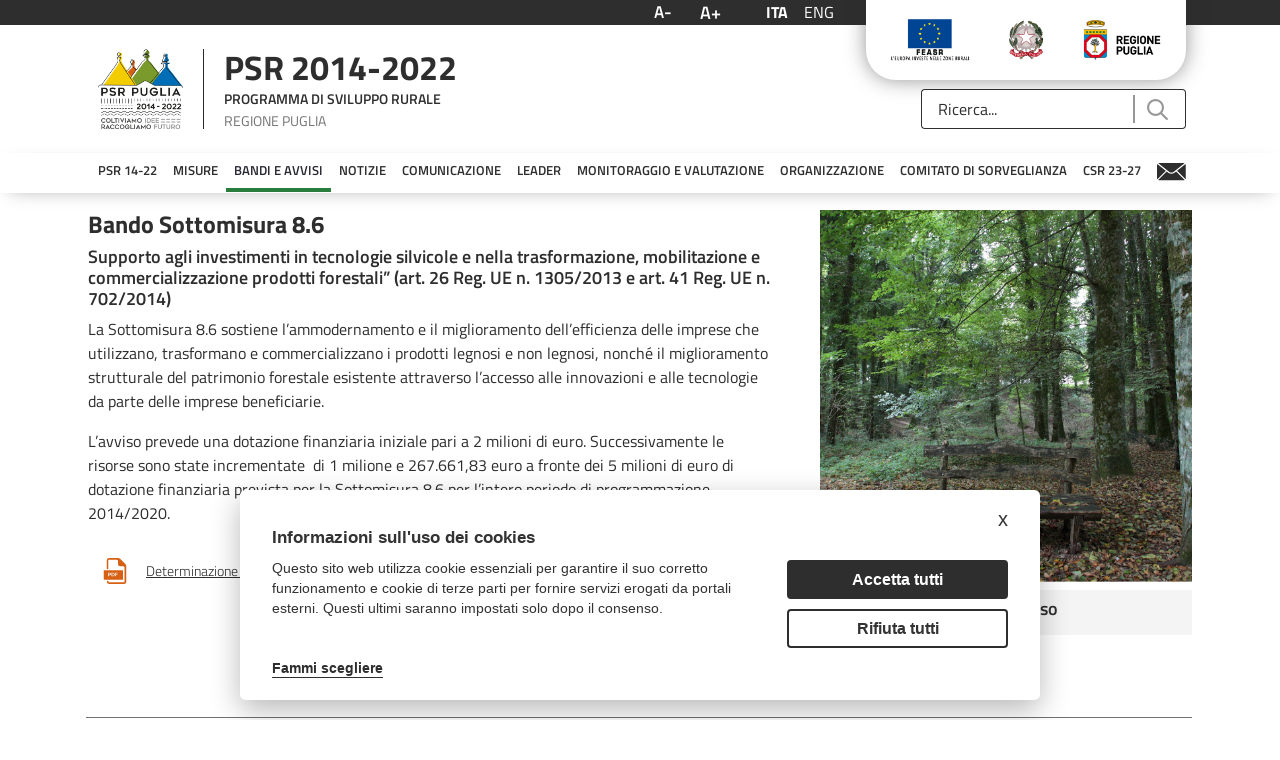

--- FILE ---
content_type: text/html;charset=UTF-8
request_url: https://psr.regione.puglia.it/bando-sottomisura-8.6?p_p_id=it_minsait_puglia_psr_search_AssetSearchPortlet_INSTANCE_K1ZwzURRMjZW&p_p_lifecycle=0&p_p_state=normal&p_p_mode=view&_it_minsait_puglia_psr_search_AssetSearchPortlet_INSTANCE_K1ZwzURRMjZW_searchContent=&_it_minsait_puglia_psr_search_AssetSearchPortlet_INSTANCE_K1ZwzURRMjZW_toggler=&_it_minsait_puglia_psr_search_AssetSearchPortlet_INSTANCE_K1ZwzURRMjZW_resetCur=false&_it_minsait_puglia_psr_search_AssetSearchPortlet_INSTANCE_K1ZwzURRMjZW_delta=30
body_size: 30534
content:
<!DOCTYPE html> <html class="ltr" dir="ltr" lang="it-IT"> <head> <title>Bando Sottomisura 8.6 - PSR Puglia</title> <meta content="initial-scale=1.0, width=device-width" name="viewport" /> <meta content="text/html; charset=UTF-8" http-equiv="content-type" /> <script data-senna-track="permanent" src="/o/frontend-js-lodash-web/lodash/lodash.js" type="text/javascript"></script> <script data-senna-track="permanent" src="/o/frontend-js-lodash-web/lodash/util.js" type="text/javascript"></script> <link href="https://psr.regione.puglia.it/o/dynamic-data-mapping-form-builder/css/main.css?browserId=other&themeId=psrtheme_WAR_psrtheme&minifierType=css&languageId=it_IT&b=7102&t=1768300960439" rel="stylesheet" type = "text/css" /> <link href="https://psr.regione.puglia.it/o/dynamic-data-mapping-form-renderer/css/main.css?browserId=other&themeId=psrtheme_WAR_psrtheme&minifierType=css&languageId=it_IT&b=7102&t=1768300960439" rel="stylesheet" type = "text/css" /> <link href="https://psr.regione.puglia.it/o/dynamic-data-mapping-web/css/main.css?browserId=other&themeId=psrtheme_WAR_psrtheme&minifierType=css&languageId=it_IT&b=7102&t=1768300960439" rel="stylesheet" type = "text/css" /> <script data-senna-track="temporary" type="text/javascript">if(window.Analytics)window._com_liferay_document_library_analytics_isViewFileEntry=false;</script> <link href="https://psr.regione.puglia.it/o/psr-theme/images/favicon.ico" rel="icon" /> <link data-senna-track="temporary" href="https://psr.regione.puglia.it/bando-sottomisura-8.6" rel="canonical" /> <link data-senna-track="temporary" href="https://psr.regione.puglia.it/bando-sottomisura-8.6" hreflang="x-default" rel="alternate" /> <link data-senna-track="temporary" href="https://psr.regione.puglia.it/bando-sottomisura-8.6" hreflang="it-IT" rel="alternate" /> <link data-senna-track="temporary" href="https://psr.regione.puglia.it/en/bando-sottomisura-8.6" hreflang="en-US" rel="alternate" /> <link class="lfr-css-file" data-senna-track="temporary" href="https://psr.regione.puglia.it/o/psr-theme/css/clay.css?browserId=other&amp;themeId=psrtheme_WAR_psrtheme&amp;minifierType=css&amp;languageId=it_IT&amp;b=7102&amp;t=1768300960439" id="liferayAUICSS" rel="stylesheet" type="text/css" /> <link data-senna-track="temporary" href="/o/frontend-css-web/main.css?browserId=other&amp;themeId=psrtheme_WAR_psrtheme&amp;minifierType=css&amp;languageId=it_IT&amp;b=7102&amp;t=1567718730337" id="liferayPortalCSS" rel="stylesheet" type="text/css" /> <link data-senna-track="temporary" href="/combo?browserId=other&amp;minifierType=&amp;themeId=psrtheme_WAR_psrtheme&amp;languageId=it_IT&amp;b=7102&amp;com_liferay_journal_content_web_portlet_JournalContentPortlet_INSTANCE_tbxwZ2gHgysC:%2Fcss%2Fmain.css&amp;com_liferay_portal_search_web_search_bar_portlet_SearchBarPortlet_INSTANCE_templateSearch:%2Fsearch%2Fbar%2Fcss%2Fmain.css&amp;com_liferay_product_navigation_product_menu_web_portlet_ProductMenuPortlet:%2Fcss%2Fmain.css&amp;it_minsait_puglia_psr_search_AssetSearchPortlet_INSTANCE_K1ZwzURRMjZW:%2Fcss%2Fmain.css&amp;it_smc_calendar_events_portlet_CalendarEventsPortlet_INSTANCE_bMgBsx3WA6Fa:%2Fcss%2Fmain.css&amp;t=1678190616000" id="a32f5ea9" rel="stylesheet" type="text/css" /> <script data-senna-track="temporary" type="text/javascript">var Liferay=Liferay||{};
Liferay.Browser={acceptsGzip:function(){return true},getMajorVersion:function(){return 131},getRevision:function(){return"537.36"},getVersion:function(){return"131.0"},isAir:function(){return false},isChrome:function(){return true},isEdge:function(){return false},isFirefox:function(){return false},isGecko:function(){return true},isIe:function(){return false},isIphone:function(){return false},isLinux:function(){return false},isMac:function(){return true},isMobile:function(){return false},isMozilla:function(){return false},
isOpera:function(){return false},isRtf:function(){return true},isSafari:function(){return true},isSun:function(){return false},isWebKit:function(){return true},isWindows:function(){return false}};Liferay.Data=Liferay.Data||{};Liferay.Data.ICONS_INLINE_SVG=true;Liferay.Data.NAV_SELECTOR="#navigation";Liferay.Data.NAV_SELECTOR_MOBILE="#navigationCollapse";Liferay.Data.isCustomizationView=function(){return false};Liferay.Data.notices=[null];
Liferay.PortletKeys={DOCUMENT_LIBRARY:"com_liferay_document_library_web_portlet_DLPortlet",DYNAMIC_DATA_MAPPING:"com_liferay_dynamic_data_mapping_web_portlet_DDMPortlet",ITEM_SELECTOR:"com_liferay_item_selector_web_portlet_ItemSelectorPortlet"};Liferay.PropsValues={JAVASCRIPT_SINGLE_PAGE_APPLICATION_TIMEOUT:0,NTLM_AUTH_ENABLED:false,UPLOAD_SERVLET_REQUEST_IMPL_MAX_SIZE:104857600};
Liferay.ThemeDisplay={getLayoutId:function(){return"223"},getLayoutRelativeControlPanelURL:function(){return"/group/guest/~/control_panel/manage?p_p_id\x3dit_minsait_puglia_psr_search_AssetSearchPortlet_INSTANCE_K1ZwzURRMjZW"},getLayoutRelativeURL:function(){return"/bando-sottomisura-8.6"},getLayoutURL:function(){return"https://psr.regione.puglia.it/bando-sottomisura-8.6"},getParentLayoutId:function(){return"186"},isControlPanel:function(){return false},isPrivateLayout:function(){return"false"},isVirtualLayout:function(){return false},
getBCP47LanguageId:function(){return"it-IT"},getCanonicalURL:function(){return"https://psr.regione.puglia.it/bando-sottomisura-8.6"},getCDNBaseURL:function(){return"https://psr.regione.puglia.it"},getCDNDynamicResourcesHost:function(){return""},getCDNHost:function(){return""},getCompanyGroupId:function(){return"33137"},getCompanyId:function(){return"33101"},getDefaultLanguageId:function(){return"it_IT"},getDoAsUserIdEncoded:function(){return""},getLanguageId:function(){return"it_IT"},getParentGroupId:function(){return"33128"},
getPathContext:function(){return""},getPathImage:function(){return"/image"},getPathJavaScript:function(){return"/o/frontend-js-web"},getPathMain:function(){return"/c"},getPathThemeImages:function(){return"https://psr.regione.puglia.it/o/psr-theme/images"},getPathThemeRoot:function(){return"/o/psr-theme"},getPlid:function(){return"79439"},getPortalURL:function(){return"https://psr.regione.puglia.it"},getScopeGroupId:function(){return"33128"},getScopeGroupIdOrLiveGroupId:function(){return"33128"},getSessionId:function(){return""},
getSiteAdminURL:function(){return"https://psr.regione.puglia.it/group/guest/~/control_panel/manage?p_p_lifecycle\x3d0\x26p_p_state\x3dmaximized\x26p_p_mode\x3dview"},getSiteGroupId:function(){return"33128"},getURLControlPanel:function(){return"/group/control_panel?refererPlid\x3d79439"},getURLHome:function(){return"https://psr.regione.puglia.it/web/guest"},getUserEmailAddress:function(){return""},getUserId:function(){return"33105"},getUserName:function(){return""},isAddSessionIdToURL:function(){return false},
isFreeformLayout:function(){return false},isImpersonated:function(){return false},isSignedIn:function(){return false},isStateExclusive:function(){return false},isStateMaximized:function(){return false},isStatePopUp:function(){return false}};var themeDisplay=Liferay.ThemeDisplay;
Liferay.AUI={getAvailableLangPath:function(){return"available_languages.jsp?browserId\x3dother\x26themeId\x3dpsrtheme_WAR_psrtheme\x26colorSchemeId\x3d01\x26minifierType\x3djs\x26languageId\x3dit_IT\x26b\x3d7102\x26t\x3d1768300900086"},getCombine:function(){return true},getComboPath:function(){return"/combo/?browserId\x3dother\x26minifierType\x3d\x26languageId\x3dit_IT\x26b\x3d7102\x26t\x3d1567718735077\x26"},getDateFormat:function(){return"%d/%m/%Y"},getEditorCKEditorPath:function(){return"/o/frontend-editor-ckeditor-web"},
getFilter:function(){var filter="raw";filter="min";return filter},getFilterConfig:function(){var instance=this;var filterConfig=null;if(!instance.getCombine())filterConfig={replaceStr:".js"+instance.getStaticResourceURLParams(),searchExp:"\\.js$"};return filterConfig},getJavaScriptRootPath:function(){return"/o/frontend-js-web"},getLangPath:function(){return"aui_lang.jsp?browserId\x3dother\x26themeId\x3dpsrtheme_WAR_psrtheme\x26colorSchemeId\x3d01\x26minifierType\x3djs\x26languageId\x3dit_IT\x26b\x3d7102\x26t\x3d1567718735077"},
getPortletRootPath:function(){return"/html/portlet"},getStaticResourceURLParams:function(){return"?browserId\x3dother\x26minifierType\x3d\x26languageId\x3dit_IT\x26b\x3d7102\x26t\x3d1567718735077"}};Liferay.authToken="LhXeMcEI";Liferay.currentURL="/bando-sottomisura-8.6?p_p_id\x3dit_minsait_puglia_psr_search_AssetSearchPortlet_INSTANCE_K1ZwzURRMjZW\x26p_p_lifecycle\x3d0\x26p_p_state\x3dnormal\x26p_p_mode\x3dview\x26_it_minsait_puglia_psr_search_AssetSearchPortlet_INSTANCE_K1ZwzURRMjZW_searchContent\x3d\x26_it_minsait_puglia_psr_search_AssetSearchPortlet_INSTANCE_K1ZwzURRMjZW_toggler\x3d\x26_it_minsait_puglia_psr_search_AssetSearchPortlet_INSTANCE_K1ZwzURRMjZW_resetCur\x3dfalse\x26_it_minsait_puglia_psr_search_AssetSearchPortlet_INSTANCE_K1ZwzURRMjZW_delta\x3d30";
Liferay.currentURLEncoded="%2Fbando-sottomisura-8.6%3Fp_p_id%3Dit_minsait_puglia_psr_search_AssetSearchPortlet_INSTANCE_K1ZwzURRMjZW%26p_p_lifecycle%3D0%26p_p_state%3Dnormal%26p_p_mode%3Dview%26_it_minsait_puglia_psr_search_AssetSearchPortlet_INSTANCE_K1ZwzURRMjZW_searchContent%3D%26_it_minsait_puglia_psr_search_AssetSearchPortlet_INSTANCE_K1ZwzURRMjZW_toggler%3D%26_it_minsait_puglia_psr_search_AssetSearchPortlet_INSTANCE_K1ZwzURRMjZW_resetCur%3Dfalse%26_it_minsait_puglia_psr_search_AssetSearchPortlet_INSTANCE_K1ZwzURRMjZW_delta%3D30";</script> <script src="/o/js_loader_modules?t=1768300960439" type="text/javascript"></script> <script src="/o/js_loader_config?t=1768300916174" type="text/javascript"></script> <script src="/o/frontend-js-web/loader/config.js" type="text/javascript"></script> <script src="/o/frontend-js-web/loader/loader.3.js" type="text/javascript"></script> <script data-senna-track="permanent" src="https://psr.regione.puglia.it/combo?browserId=other&minifierType=js&languageId=it_IT&b=7102&t=1567718735077&/o/frontend-js-web/jquery/jquery.js&/o/frontend-js-web/clay/popper.js&/o/frontend-js-web/clay/bootstrap.js&/o/frontend-js-web/aui/aui/aui.js&/o/frontend-js-web/aui/aui-base-html5-shiv/aui-base-html5-shiv.js&/o/frontend-js-web/liferay/browser_selectors.js&/o/frontend-js-web/liferay/modules.js&/o/frontend-js-web/liferay/aui_sandbox.js&/o/frontend-js-web/clay/collapsible-search.js&/o/frontend-js-web/clay/side-navigation.js&/o/frontend-js-web/jquery/fm.js&/o/frontend-js-web/jquery/form.js&/o/frontend-js-web/misc/svg4everybody.js&/o/frontend-js-web/aui/arraylist-add/arraylist-add.js&/o/frontend-js-web/aui/arraylist-filter/arraylist-filter.js&/o/frontend-js-web/aui/arraylist/arraylist.js&/o/frontend-js-web/aui/array-extras/array-extras.js&/o/frontend-js-web/aui/array-invoke/array-invoke.js&/o/frontend-js-web/aui/attribute-base/attribute-base.js&/o/frontend-js-web/aui/attribute-complex/attribute-complex.js&/o/frontend-js-web/aui/attribute-core/attribute-core.js&/o/frontend-js-web/aui/attribute-observable/attribute-observable.js&/o/frontend-js-web/aui/attribute-extras/attribute-extras.js&/o/frontend-js-web/aui/base-base/base-base.js&/o/frontend-js-web/aui/base-pluginhost/base-pluginhost.js&/o/frontend-js-web/aui/classnamemanager/classnamemanager.js&/o/frontend-js-web/aui/datatype-xml-format/datatype-xml-format.js&/o/frontend-js-web/aui/datatype-xml-parse/datatype-xml-parse.js&/o/frontend-js-web/aui/dom-base/dom-base.js&/o/frontend-js-web/aui/dom-core/dom-core.js&/o/frontend-js-web/aui/dom-screen/dom-screen.js&/o/frontend-js-web/aui/dom-style/dom-style.js&/o/frontend-js-web/aui/event-base/event-base.js&/o/frontend-js-web/aui/event-custom-base/event-custom-base.js&/o/frontend-js-web/aui/event-custom-complex/event-custom-complex.js&/o/frontend-js-web/aui/event-delegate/event-delegate.js&/o/frontend-js-web/aui/event-focus/event-focus.js&/o/frontend-js-web/aui/event-hover/event-hover.js" type = "text/javascript"></script> <script data-senna-track="permanent" src="https://psr.regione.puglia.it/combo?browserId=other&minifierType=js&languageId=it_IT&b=7102&t=1567718735077&/o/frontend-js-web/aui/event-key/event-key.js&/o/frontend-js-web/aui/event-mouseenter/event-mouseenter.js&/o/frontend-js-web/aui/event-mousewheel/event-mousewheel.js&/o/frontend-js-web/aui/event-outside/event-outside.js&/o/frontend-js-web/aui/event-resize/event-resize.js&/o/frontend-js-web/aui/event-simulate/event-simulate.js&/o/frontend-js-web/aui/event-synthetic/event-synthetic.js&/o/frontend-js-web/aui/intl/intl.js&/o/frontend-js-web/aui/io-base/io-base.js&/o/frontend-js-web/aui/io-form/io-form.js&/o/frontend-js-web/aui/io-queue/io-queue.js&/o/frontend-js-web/aui/io-upload-iframe/io-upload-iframe.js&/o/frontend-js-web/aui/io-xdr/io-xdr.js&/o/frontend-js-web/aui/json-parse/json-parse.js&/o/frontend-js-web/aui/json-stringify/json-stringify.js&/o/frontend-js-web/aui/node-base/node-base.js&/o/frontend-js-web/aui/node-core/node-core.js&/o/frontend-js-web/aui/node-event-delegate/node-event-delegate.js&/o/frontend-js-web/aui/node-event-simulate/node-event-simulate.js&/o/frontend-js-web/aui/node-focusmanager/node-focusmanager.js&/o/frontend-js-web/aui/node-pluginhost/node-pluginhost.js&/o/frontend-js-web/aui/node-screen/node-screen.js&/o/frontend-js-web/aui/node-style/node-style.js&/o/frontend-js-web/aui/oop/oop.js&/o/frontend-js-web/aui/plugin/plugin.js&/o/frontend-js-web/aui/pluginhost-base/pluginhost-base.js&/o/frontend-js-web/aui/pluginhost-config/pluginhost-config.js&/o/frontend-js-web/aui/querystring-stringify-simple/querystring-stringify-simple.js&/o/frontend-js-web/aui/queue-promote/queue-promote.js&/o/frontend-js-web/aui/selector-css2/selector-css2.js&/o/frontend-js-web/aui/selector-css3/selector-css3.js&/o/frontend-js-web/aui/selector-native/selector-native.js&/o/frontend-js-web/aui/selector/selector.js&/o/frontend-js-web/aui/widget-base/widget-base.js&/o/frontend-js-web/aui/widget-htmlparser/widget-htmlparser.js&/o/frontend-js-web/aui/widget-skin/widget-skin.js" type = "text/javascript"></script> <script data-senna-track="permanent" src="https://psr.regione.puglia.it/combo?browserId=other&minifierType=js&languageId=it_IT&b=7102&t=1567718735077&/o/frontend-js-web/aui/widget-uievents/widget-uievents.js&/o/frontend-js-web/aui/yui-throttle/yui-throttle.js&/o/frontend-js-web/aui/aui-base-core/aui-base-core.js&/o/frontend-js-web/aui/aui-base-lang/aui-base-lang.js&/o/frontend-js-web/aui/aui-classnamemanager/aui-classnamemanager.js&/o/frontend-js-web/aui/aui-component/aui-component.js&/o/frontend-js-web/aui/aui-debounce/aui-debounce.js&/o/frontend-js-web/aui/aui-delayed-task-deprecated/aui-delayed-task-deprecated.js&/o/frontend-js-web/aui/aui-event-base/aui-event-base.js&/o/frontend-js-web/aui/aui-event-input/aui-event-input.js&/o/frontend-js-web/aui/aui-form-validator/aui-form-validator.js&/o/frontend-js-web/aui/aui-node-base/aui-node-base.js&/o/frontend-js-web/aui/aui-node-html5/aui-node-html5.js&/o/frontend-js-web/aui/aui-selector/aui-selector.js&/o/frontend-js-web/aui/aui-timer/aui-timer.js&/o/frontend-js-web/liferay/dependency.js&/o/frontend-js-web/liferay/dom_task_runner.js&/o/frontend-js-web/liferay/events.js&/o/frontend-js-web/liferay/language.js&/o/frontend-js-web/liferay/lazy_load.js&/o/frontend-js-web/liferay/liferay.js&/o/frontend-js-web/liferay/util.js&/o/frontend-js-web/liferay/global.bundle.js&/o/frontend-js-web/liferay/portal.js&/o/frontend-js-web/liferay/portlet.js&/o/frontend-js-web/liferay/workflow.js&/o/frontend-js-web/liferay/address.js&/o/frontend-js-web/liferay/form.js&/o/frontend-js-web/liferay/form_placeholders.js&/o/frontend-js-web/liferay/icon.js&/o/frontend-js-web/liferay/menu.js&/o/frontend-js-web/liferay/notice.js&/o/frontend-js-web/liferay/poller.js&/o/frontend-js-web/aui/async-queue/async-queue.js&/o/frontend-js-web/aui/base-build/base-build.js&/o/frontend-js-web/aui/cookie/cookie.js&/o/frontend-js-web/aui/event-touch/event-touch.js&/o/frontend-js-web/aui/overlay/overlay.js&/o/frontend-js-web/aui/querystring-stringify/querystring-stringify.js&/o/frontend-js-web/aui/widget-child/widget-child.js" type = "text/javascript"></script> <script data-senna-track="permanent" src="https://psr.regione.puglia.it/combo?browserId=other&minifierType=js&languageId=it_IT&b=7102&t=1567718735077&/o/frontend-js-web/aui/widget-position-align/widget-position-align.js&/o/frontend-js-web/aui/widget-position-constrain/widget-position-constrain.js&/o/frontend-js-web/aui/widget-position/widget-position.js&/o/frontend-js-web/aui/widget-stack/widget-stack.js&/o/frontend-js-web/aui/widget-stdmod/widget-stdmod.js&/o/frontend-js-web/aui/aui-aria/aui-aria.js&/o/frontend-js-web/aui/aui-io-plugin-deprecated/aui-io-plugin-deprecated.js&/o/frontend-js-web/aui/aui-io-request/aui-io-request.js&/o/frontend-js-web/aui/aui-loading-mask-deprecated/aui-loading-mask-deprecated.js&/o/frontend-js-web/aui/aui-overlay-base-deprecated/aui-overlay-base-deprecated.js&/o/frontend-js-web/aui/aui-overlay-context-deprecated/aui-overlay-context-deprecated.js&/o/frontend-js-web/aui/aui-overlay-manager-deprecated/aui-overlay-manager-deprecated.js&/o/frontend-js-web/aui/aui-overlay-mask-deprecated/aui-overlay-mask-deprecated.js&/o/frontend-js-web/aui/aui-parse-content/aui-parse-content.js&/o/frontend-js-web/liferay/layout_exporter.js&/o/frontend-js-web/liferay/session.js&/o/frontend-js-web/liferay/deprecated.js" type = "text/javascript"></script> <script data-senna-track="temporary" src="/o/js_bundle_config?t=1768300962539" type="text/javascript"></script> <script data-senna-track="temporary" type="text/javascript"></script> <!-- Matomo --> <script type="text/plain" data-cookiecategory="analytics"> var _paq = window._paq = window._paq || []; /* tracker methods like "setCustomDimension" should be called before "trackPageView" */ _paq.push(['trackPageView']); _paq.push(['enableLinkTracking']); (function() { var u="https://ingestion.webanalytics.italia.it/"; _paq.push(['setTrackerUrl', u+'matomo.php']); _paq.push(['setSiteId', 'BmqA4X2pPX']); var d=document, g=d.createElement('script'), s=d.getElementsByTagName('script')[0]; g.type='text/javascript'; g.async=true; g.src=u+'matomo.js'; s.parentNode.insertBefore(g,s); })(); </script> <!-- End Matomo Code --> <link class="lfr-css-file" data-senna-track="temporary" href="https://psr.regione.puglia.it/o/psr-theme/css/main.css?browserId=other&amp;themeId=psrtheme_WAR_psrtheme&amp;minifierType=css&amp;languageId=it_IT&amp;b=7102&amp;t=1768300960439" id="liferayThemeCSS" rel="stylesheet" type="text/css" /> <style data-senna-track="temporary" type="text/css">body #wrapper #content{padding-top:0}.h2{display:none}</style> <style data-senna-track="temporary" type="text/css">#portlet_com_liferay_site_navigation_menu_web_portlet_SiteNavigationMenuPortlet .portlet-body{box-shadow:0 5px 20px -10px #9a9797}#portlet_com_liferay_site_navigation_menu_web_portlet_SiteNavigationMenuPortlet ul{box-shadow:none}</style> <script type="text/javascript">Liferay.Loader.require("frontend-js-spa-web@2.0.20/liferay/init.es",function(frontendJsSpaWeb2020LiferayInitEs){(function(){var frontendJsSpaWebLiferayInitEs=frontendJsSpaWeb2020LiferayInitEs;(function(){var $=AUI.$;var _=AUI._;Liferay.SPA=Liferay.SPA||{};Liferay.SPA.cacheExpirationTime=-1;Liferay.SPA.clearScreensCache=false;Liferay.SPA.debugEnabled=false;Liferay.SPA.excludedPaths=["/documents","/image"];Liferay.SPA.loginRedirect="";Liferay.SPA.navigationExceptionSelectors=':not([target\x3d"_blank"]):not([data-senna-off]):not([data-resource-href]):not([data-cke-saved-href]):not([data-cke-saved-href])';
Liferay.SPA.requestTimeout=0;Liferay.SPA.userNotification={message:"Sembra che la richiesta stia impiegando pi\u00f9 del previsto.",timeout:3E4,title:"Oops"};frontendJsSpaWebLiferayInitEs.default.init(function(app){app.setPortletsBlacklist({"com_liferay_site_navigation_directory_web_portlet_SitesDirectoryPortlet":true,"com_liferay_nested_portlets_web_portlet_NestedPortletsPortlet":true,"com_liferay_login_web_portlet_LoginPortlet":true,"com_liferay_login_web_portlet_FastLoginPortlet":true});app.setValidStatusCodes([221,
490,494,499,491,492,493,495,220])})})()})()},function(error){console.error(error)});</script><link data-senna-track="permanent" href="https://psr.regione.puglia.it/combo?browserId=other&minifierType=css&languageId=it_IT&b=7102&t=1567718735866&/o/product-navigation-simulation-theme-contributor/css/simulation_panel.css&/o/product-navigation-product-menu-theme-contributor/product_navigation_product_menu.css&/o/product-navigation-control-menu-theme-contributor/product_navigation_control_menu.css" rel="stylesheet" type = "text/css" /> <script data-senna-track="permanent" src="https://psr.regione.puglia.it/combo?browserId=other&minifierType=js&languageId=it_IT&b=7102&t=1567718735866&/o/product-navigation-control-menu-theme-contributor/product_navigation_control_menu.js" type = "text/javascript"></script> <script type="text/javascript">Liferay.on("ddmFieldBlur",function(event){if(window.Analytics)Analytics.send("fieldBlurred","Form",{fieldName:event.fieldName,focusDuration:event.focusDuration,formId:event.formId,page:event.page-1})});Liferay.on("ddmFieldFocus",function(event){if(window.Analytics)Analytics.send("fieldFocused","Form",{fieldName:event.fieldName,formId:event.formId,page:event.page-1})});
Liferay.on("ddmFormPageShow",function(event){if(window.Analytics)Analytics.send("pageViewed","Form",{formId:event.formId,page:event.page,title:event.title})});Liferay.on("ddmFormSubmit",function(event){if(window.Analytics)Analytics.send("formSubmitted","Form",{formId:event.formId})});Liferay.on("ddmFormView",function(event){if(window.Analytics)Analytics.send("formViewed","Form",{formId:event.formId,title:event.title})});</script> <link rel="stylesheet" type="text/css" href="//cdn.jsdelivr.net/npm/slick-carousel@1.8.1/slick/slick.css"/> <!--javascript per readspeaker--> <script type="text/javascript">window.rsConf={general:{usePost:true}};</script> <script src="//cdn1.readspeaker.com/script/10632/webReader/webReader.js?pids=wr" type="text/javascript"></script> <link rel="stylesheet" href="https://unpkg.com/leaflet@1.8.0/dist/leaflet.css" integrity="sha512-hoalWLoI8r4UszCkZ5kL8vayOGVae1oxXe/2A4AO6J9+580uKHDO3JdHb7NzwwzK5xr/Fs0W40kiNHxM9vyTtQ==" crossorigin="" /> <script src="https://unpkg.com/leaflet@1.8.0/dist/leaflet.js" integrity="sha512-BB3hKbKWOc9Ez/TAwyWxNXeoV9c1v6FIeYiBieIWkpLjauysF18NzgR1MBNBXf8/KABdlkX68nAhlwcDFLGPCQ==" crossorigin=""></script> </head> <body class=" controls-visible yui3-skin-sam guest-site signed-out public-page site"> <nav class="quick-access-nav" id="vuee_quickAccessNav"> <h1 class="hide-accessible">Navigazione</h1> <ul> <li><a href="#main-content">Salta al contenuto</a></li> </ul> </nav> <div class="pt-0" id="wrapper"> <header id="banner"> <div class="navbar navbar-classic"> <div class="col-md-12"> <div class="d-none d-md-block"> <div class="row px-4 d-flex align-content-baseline justify-content-end utility"> <div class="mx-auto container d-flex justify-content-end utility"> <div class="col-md-auto d-flex justify-content-center align-items-center resizer"> <button title="Testo più piccolo" class="link-monospaced link-outline link-outline-borderless mx-2 font-decrease"> <h4 class="text-white my-0">A-</h4> </button> <button title="Testo più grande" class="link-monospaced link-outline link-outline-borderless mx-2 font-increase"> <h3 class="text-white my-0">A+</h3> </button> </div> <div class="col-md-auto d-flex justify-content-center align-items-center languages"> <div class="portlet-boundary portlet-boundary_com_liferay_site_navigation_language_web_portlet_SiteNavigationLanguagePortlet_ portlet-static portlet-static-end portlet-barebone portlet-language " id="p_p_id_com_liferay_site_navigation_language_web_portlet_SiteNavigationLanguagePortlet_" > <span id="p_com_liferay_site_navigation_language_web_portlet_SiteNavigationLanguagePortlet"></span> <section class="portlet" id="portlet_com_liferay_site_navigation_language_web_portlet_SiteNavigationLanguagePortlet"> <div class="portlet-content"> <div class=" portlet-content-container" > <div class="portlet-body"> <div class="d-flex flex-row"> <h4 class="m-2"> <span class="language-entry-short-text active-lang" lang="it-IT" >ITA</span> </h4> <h4 class="m-2"> <a href="/c/portal/update_language?p_l_id=79439&amp;redirect=%2Fbando-sottomisura-8.6%3Fp_p_id%3Dit_minsait_puglia_psr_search_AssetSearchPortlet_INSTANCE_K1ZwzURRMjZW%26p_p_lifecycle%3D0%26p_p_state%3Dnormal%26p_p_mode%3Dview%26_it_minsait_puglia_psr_search_AssetSearchPortlet_INSTANCE_K1ZwzURRMjZW_searchContent%3D%26_it_minsait_puglia_psr_search_AssetSearchPortlet_INSTANCE_K1ZwzURRMjZW_toggler%3D%26_it_minsait_puglia_psr_search_AssetSearchPortlet_INSTANCE_K1ZwzURRMjZW_resetCur%3Dfalse%26_it_minsait_puglia_psr_search_AssetSearchPortlet_INSTANCE_K1ZwzURRMjZW_delta%3D30&amp;languageId=en_US" class="language-entry-short-text" lang="en-US" >ENG</a> </h4> </div> <style type="text/css">.active-lang{font-family:"Titillium Web Bold",sans-serif}</style> </div> </div> </div> </section> </div> </div> <div class="col-md-auto"> <div class="col-md-12 px-3 d-flex justify-content-around badges"> <a target="_blank" href="https://ec.europa.eu/agriculture/rural-development-2014-2020_it"><img class="mx-2" alt="European Union" src="https://psr.regione.puglia.it/o/psr-theme/images/badges/flag-ue.png"></a> <a target="_blank" href="https://www.politicheagricole.it/flex/cm/pages/ServeBLOB.php/L/IT/IDPagina/202"><img class="mx-2" alt="Repubblica Italiana" src="https://psr.regione.puglia.it/o/psr-theme/images/badges/repubblica.png"></a> <a target="_blank" href="http://www.regione.puglia.it/"><img class="mx-2" alt="Regione Puglia" src="https://psr.regione.puglia.it/o/psr-theme/images/badges/regione-puglia.png"></a> </div> </div> </div> </div> <div class="row p-4 d-flex justify-content-between logo-header container mx-auto"> <a class="logo custom-logo align-items-center d-md-inline-flex logo-md" href="https://psr.regione.puglia.it" title="Vai a "> <div class="col-auto border-right border-dark"> <img alt="" class="mr-2" height="80" src="/image/layout_set_logo?img_id=524376&amp;t=1768300978209" /> </div> <div class="col-auto ml-2 psr-logo"> <p class="name mb-2">PSR 2014-2022</p> <p class="description mb-2">PROGRAMMA DI SVILUPPO RURALE</p> <p class="region m-0">REGIONE PUGLIA</p> </div> </a> <div class="col-md-3 align-self-end search"> <div class="portlet-boundary portlet-boundary_com_liferay_portal_search_web_search_bar_portlet_SearchBarPortlet_ portlet-static portlet-static-end portlet-barebone portlet-search-bar " id="p_p_id_com_liferay_portal_search_web_search_bar_portlet_SearchBarPortlet_INSTANCE_templateSearch_" > <span id="p_com_liferay_portal_search_web_search_bar_portlet_SearchBarPortlet_INSTANCE_templateSearch"></span> <section class="portlet" id="portlet_com_liferay_portal_search_web_search_bar_portlet_SearchBarPortlet_INSTANCE_templateSearch"> <div class="portlet-content"> <div class=" portlet-content-container" > <div class="portlet-body"> <form action="https://psr.regione.puglia.it/search" class="form " data-fm-namespace="_com_liferay_portal_search_web_search_bar_portlet_SearchBarPortlet_INSTANCE_templateSearch_" id="_com_liferay_portal_search_web_search_bar_portlet_SearchBarPortlet_INSTANCE_templateSearch_fm" method="get" name="_com_liferay_portal_search_web_search_bar_portlet_SearchBarPortlet_INSTANCE_templateSearch_fm" > <input  class="field form-control"  id="_com_liferay_portal_search_web_search_bar_portlet_SearchBarPortlet_INSTANCE_templateSearch_formDate"    name="_com_liferay_portal_search_web_search_bar_portlet_SearchBarPortlet_INSTANCE_templateSearch_formDate"     type="hidden" value="1768906714646"   /> <fieldset class="fieldset " ><div class=""> <div class="input-group search-bar search-bar-simple"> <input  class="field search-bar-empty-search-input form-control"  id="_com_liferay_portal_search_web_search_bar_portlet_SearchBarPortlet_INSTANCE_templateSearch_emptySearchEnabled"    name="_com_liferay_portal_search_web_search_bar_portlet_SearchBarPortlet_INSTANCE_templateSearch_emptySearchEnabled"     type="hidden" value="false"   /> <div class="input-group-item search-bar-keywords-input-wrapper"> <input class="form-control input-group-inset input-group-inset-after search-bar-keywords-input" data-qa-id="searchInput" id="_com_liferay_portal_search_web_search_bar_portlet_SearchBarPortlet_INSTANCE_templateSearch_ffdd" name="q" placeholder="Ricerca..." title="Ricerca" type="text" value="" /> <input  class="field form-control"  id="_com_liferay_portal_search_web_search_bar_portlet_SearchBarPortlet_INSTANCE_templateSearch_scope"    name="_com_liferay_portal_search_web_search_bar_portlet_SearchBarPortlet_INSTANCE_templateSearch_scope"     type="hidden" value=""   /> <div class="input-group-inset-item input-group-inset-item-after search-bar-search-button-wrapper"> <button class="btn search-bar-search-button btn-unstyled" aria-label="Invia" id="baez" type="submit"><svg class="lexicon-icon lexicon-icon-search" focusable="false" role="presentation"><use xlink:href="https://psr.regione.puglia.it/o/psr-theme/images/clay/icons.svg#search"/></svg></button><script type="text/javascript">Liferay.Loader.require.apply(Liferay.Loader,["frontend-taglib-clay$clay-button@2.10.0/lib/ClayButton"].concat([function(Component){var context={"_INJECTED_DATA_":{},"spritemap":"https://psr.regione.puglia.it/o/psr-theme/images/clay/icons.svg","icon":"search","portletId":"com_liferay_portal_search_web_search_bar_portlet_SearchBarPortlet_INSTANCE_templateSearch","style":"unstyled","elementClasses":"search-bar-search-button","id":"baez","type":"submit","locale":{"ISO3Country":"ITA","ISO3Language":"ita",
"country":"IT","displayCountry":"Italia","displayLanguage":"italiano","displayName":"italiano (Italia)","displayScript":"","displayVariant":"","extensionKeys":[],"language":"it","script":"","unicodeLocaleAttributes":[],"unicodeLocaleKeys":[],"variant":""},"ariaLabel":"Invia","element":"#baez"};var destroyConfig={destroyOnNavigate:true,portletId:context.portletId};if(context.defaultEventHandler)Liferay.componentReady(context.defaultEventHandler).then(function(defaultEventHandler){context.defaultEventHandler=
defaultEventHandler;if(false)Liferay.component("baez",new Component.default(context,"#baez"),destroyConfig);else Liferay.component("baez",new Component.default(context),destroyConfig)});else if(false)Liferay.component("baez",new Component.default(context,"#baez"),destroyConfig);else Liferay.component("baez",new Component.default(context),destroyConfig)},function(error){console.error("Unable to load "+["frontend-taglib-clay$clay-button@2.10.0/lib/ClayButton"]);Liferay.fire("soyComponentLoadingError",
{error:error,modules:["frontend-taglib-clay$clay-button@2.10.0/lib/ClayButton"]})}]));</script> </div> </div> </div> </div></fieldset> </form> <script type="text/javascript">AUI().use("liferay-form",function(A){(function(){var $=AUI.$;var _=AUI._;Liferay.Form.register({id:"_com_liferay_portal_search_web_search_bar_portlet_SearchBarPortlet_INSTANCE_templateSearch_fm",fieldRules:[],validateOnBlur:true});var onDestroyPortlet=function(event){if(event.portletId==="com_liferay_portal_search_web_search_bar_portlet_SearchBarPortlet_INSTANCE_templateSearch")delete Liferay.Form._INSTANCES["_com_liferay_portal_search_web_search_bar_portlet_SearchBarPortlet_INSTANCE_templateSearch_fm"]};
Liferay.on("destroyPortlet",onDestroyPortlet);Liferay.fire("_com_liferay_portal_search_web_search_bar_portlet_SearchBarPortlet_INSTANCE_templateSearch_formReady",{formName:"_com_liferay_portal_search_web_search_bar_portlet_SearchBarPortlet_INSTANCE_templateSearch_fm"})})()});</script> <script type="text/javascript">AUI().use("liferay-search-bar",function(A){(function(){var $=AUI.$;var _=AUI._;new Liferay.Search.SearchBar(A.one("#_com_liferay_portal_search_web_search_bar_portlet_SearchBarPortlet_INSTANCE_templateSearch_fm"))})()});</script> </div> </div> </div> </section> </div> </div> </div> </div> <div class="d-block d-sm-block d-md-none mobile-header"> <div class="row utility d-md-none"> <div class="row px-4 d-flex align-content-baseline justify-content-end utility"> <div class="col-md-auto d-flex justify-content-center align-items-center languages"> <div class="portlet-boundary portlet-boundary_com_liferay_site_navigation_language_web_portlet_SiteNavigationLanguagePortlet_ portlet-static portlet-static-end portlet-barebone portlet-language " id="p_p_id_com_liferay_site_navigation_language_web_portlet_SiteNavigationLanguagePortlet_" > <span id="p_com_liferay_site_navigation_language_web_portlet_SiteNavigationLanguagePortlet"></span> <section class="portlet" id="portlet_com_liferay_site_navigation_language_web_portlet_SiteNavigationLanguagePortlet"> <div class="portlet-content"> <div class=" portlet-content-container" > <div class="portlet-body"> <div class="d-flex flex-row"> <h4 class="m-2"> <span class="language-entry-short-text active-lang" lang="it-IT" >ITA</span> </h4> <h4 class="m-2"> <a href="/c/portal/update_language?p_l_id=79439&amp;redirect=%2Fbando-sottomisura-8.6%3Fp_p_id%3Dit_minsait_puglia_psr_search_AssetSearchPortlet_INSTANCE_K1ZwzURRMjZW%26p_p_lifecycle%3D0%26p_p_state%3Dnormal%26p_p_mode%3Dview%26_it_minsait_puglia_psr_search_AssetSearchPortlet_INSTANCE_K1ZwzURRMjZW_searchContent%3D%26_it_minsait_puglia_psr_search_AssetSearchPortlet_INSTANCE_K1ZwzURRMjZW_toggler%3D%26_it_minsait_puglia_psr_search_AssetSearchPortlet_INSTANCE_K1ZwzURRMjZW_resetCur%3Dfalse%26_it_minsait_puglia_psr_search_AssetSearchPortlet_INSTANCE_K1ZwzURRMjZW_delta%3D30&amp;languageId=en_US" class="language-entry-short-text" lang="en-US" >ENG</a> </h4> </div> <style type="text/css">.active-lang{font-family:"Titillium Web Bold",sans-serif}</style> </div> </div> </div> </section> </div> </div> <div class="col-md-auto d-none"> <div class="col-md-12 px-3 d-flex justify-content-around badges"> <a target="_blank" href="https://ec.europa.eu/agriculture/rural-development-2014-2020_it"><img class="mx-2" alt="European Union" src="https://psr.regione.puglia.it/o/psr-theme/images/badges/flag-ue.png"></a> <a target="_blank" href="https://www.politicheagricole.it/flex/cm/pages/ServeBLOB.php/L/IT/IDPagina/202"><img class="mx-2" alt="Repubblica Italiana" src="https://psr.regione.puglia.it/o/psr-theme/images/badges/repubblica.png"></a> <a target="_blank" href="http://www.regione.puglia.it/"><img class="mx-2" alt="Regione Puglia" src="https://psr.regione.puglia.it/o/psr-theme/images/badges/regione-puglia.png"></a> </div> </div> </div> </div> <div class="row py-3 tablet-pad"> <div class="col-auto mr-auto logo"> <a class="logo custom-logo logo-md" href="https://psr.regione.puglia.it" title="Vai a "> <div class="row d-flex flex-row"> <div class="col-auto pl-4 border-right border-dark"> <img alt="" height="50" src="/image/layout_set_logo?img_id=524376&amp;t=1768300978209" /> </div> <div class="col-auto ml-2 d-flex flex-column justify-content-center psr-logo"> <p class="name mb-1">PSR 2014-2022</p> <p class="description mb-1">PROGRAMMA DI SVILUPPO RURALE</p> <p class="region m-0">REGIONE PUGLIA</p> </div> </div> </a> </div> <div class="col-auto align-self-center search"> <i class="icon-large icon-search"></i> </div> <div class="col-auto align-self-center px-4"> <i class="icon-large icon-reorder button-open-menu-mobile"></i> </div> </div> <div class="row header-search-form" style="display: none"> <div class="col px-4 py-2"> <div class="portlet-boundary portlet-boundary_com_liferay_portal_search_web_search_bar_portlet_SearchBarPortlet_ portlet-static portlet-static-end portlet-barebone portlet-search-bar " id="p_p_id_com_liferay_portal_search_web_search_bar_portlet_SearchBarPortlet_INSTANCE_templateSearch_" > <span id="p_com_liferay_portal_search_web_search_bar_portlet_SearchBarPortlet_INSTANCE_templateSearch"></span> <section class="portlet" id="portlet_com_liferay_portal_search_web_search_bar_portlet_SearchBarPortlet_INSTANCE_templateSearch"> <div class="portlet-content"> <div class=" portlet-content-container" > <div class="portlet-body"> <form action="https://psr.regione.puglia.it/search" class="form " data-fm-namespace="_com_liferay_portal_search_web_search_bar_portlet_SearchBarPortlet_INSTANCE_templateSearch_" id="_com_liferay_portal_search_web_search_bar_portlet_SearchBarPortlet_INSTANCE_templateSearch_fm" method="get" name="_com_liferay_portal_search_web_search_bar_portlet_SearchBarPortlet_INSTANCE_templateSearch_fm" > <input  class="field form-control"  id="_com_liferay_portal_search_web_search_bar_portlet_SearchBarPortlet_INSTANCE_templateSearch_formDate"    name="_com_liferay_portal_search_web_search_bar_portlet_SearchBarPortlet_INSTANCE_templateSearch_formDate"     type="hidden" value="1768906714658"   /> <fieldset class="fieldset " ><div class=""> <div class="input-group search-bar search-bar-simple"> <input  class="field search-bar-empty-search-input form-control"  id="_com_liferay_portal_search_web_search_bar_portlet_SearchBarPortlet_INSTANCE_templateSearch_emptySearchEnabled"    name="_com_liferay_portal_search_web_search_bar_portlet_SearchBarPortlet_INSTANCE_templateSearch_emptySearchEnabled"     type="hidden" value="false"   /> <div class="input-group-item search-bar-keywords-input-wrapper"> <input class="form-control input-group-inset input-group-inset-after search-bar-keywords-input" data-qa-id="searchInput" id="_com_liferay_portal_search_web_search_bar_portlet_SearchBarPortlet_INSTANCE_templateSearch_rgeg" name="q" placeholder="Ricerca..." title="Ricerca" type="text" value="" /> <input  class="field form-control"  id="_com_liferay_portal_search_web_search_bar_portlet_SearchBarPortlet_INSTANCE_templateSearch_scope"    name="_com_liferay_portal_search_web_search_bar_portlet_SearchBarPortlet_INSTANCE_templateSearch_scope"     type="hidden" value=""   /> <div class="input-group-inset-item input-group-inset-item-after search-bar-search-button-wrapper"> <button class="btn search-bar-search-button btn-unstyled" aria-label="Invia" id="zkxm" type="submit"><svg class="lexicon-icon lexicon-icon-search" focusable="false" role="presentation"><use xlink:href="https://psr.regione.puglia.it/o/psr-theme/images/clay/icons.svg#search"/></svg></button><script type="text/javascript">Liferay.Loader.require.apply(Liferay.Loader,["frontend-taglib-clay$clay-button@2.10.0/lib/ClayButton"].concat([function(Component){var context={"_INJECTED_DATA_":{},"spritemap":"https://psr.regione.puglia.it/o/psr-theme/images/clay/icons.svg","icon":"search","portletId":"com_liferay_portal_search_web_search_bar_portlet_SearchBarPortlet_INSTANCE_templateSearch","style":"unstyled","elementClasses":"search-bar-search-button","id":"zkxm","type":"submit","locale":{"ISO3Country":"ITA","ISO3Language":"ita",
"country":"IT","displayCountry":"Italia","displayLanguage":"italiano","displayName":"italiano (Italia)","displayScript":"","displayVariant":"","extensionKeys":[],"language":"it","script":"","unicodeLocaleAttributes":[],"unicodeLocaleKeys":[],"variant":""},"ariaLabel":"Invia","element":"#zkxm"};var destroyConfig={destroyOnNavigate:true,portletId:context.portletId};if(context.defaultEventHandler)Liferay.componentReady(context.defaultEventHandler).then(function(defaultEventHandler){context.defaultEventHandler=
defaultEventHandler;if(false)Liferay.component("zkxm",new Component.default(context,"#zkxm"),destroyConfig);else Liferay.component("zkxm",new Component.default(context),destroyConfig)});else if(false)Liferay.component("zkxm",new Component.default(context,"#zkxm"),destroyConfig);else Liferay.component("zkxm",new Component.default(context),destroyConfig)},function(error){console.error("Unable to load "+["frontend-taglib-clay$clay-button@2.10.0/lib/ClayButton"]);Liferay.fire("soyComponentLoadingError",
{error:error,modules:["frontend-taglib-clay$clay-button@2.10.0/lib/ClayButton"]})}]));</script> </div> </div> </div> </div></fieldset> </form> <script type="text/javascript">AUI().use("liferay-form",function(A){(function(){var $=AUI.$;var _=AUI._;Liferay.Form.register({id:"_com_liferay_portal_search_web_search_bar_portlet_SearchBarPortlet_INSTANCE_templateSearch_fm",fieldRules:[],validateOnBlur:true});var onDestroyPortlet=function(event){if(event.portletId==="com_liferay_portal_search_web_search_bar_portlet_SearchBarPortlet_INSTANCE_templateSearch")delete Liferay.Form._INSTANCES["_com_liferay_portal_search_web_search_bar_portlet_SearchBarPortlet_INSTANCE_templateSearch_fm"]};
Liferay.on("destroyPortlet",onDestroyPortlet);Liferay.fire("_com_liferay_portal_search_web_search_bar_portlet_SearchBarPortlet_INSTANCE_templateSearch_formReady",{formName:"_com_liferay_portal_search_web_search_bar_portlet_SearchBarPortlet_INSTANCE_templateSearch_fm"})})()});</script> <script type="text/javascript">AUI().use("liferay-search-bar",function(A){(function(){var $=AUI.$;var _=AUI._;new Liferay.Search.SearchBar(A.one("#_com_liferay_portal_search_web_search_bar_portlet_SearchBarPortlet_INSTANCE_templateSearch_fm"))})()});</script> </div> </div> </div> </section> </div> </div> </div> </div> <div class="menu-desktop"> <div class="row"> <div class="col-md-12 p-0"> <div class="navigation-menu" aria-expanded="false"> <div class="portlet-boundary portlet-boundary_com_liferay_site_navigation_menu_web_portlet_SiteNavigationMenuPortlet_ portlet-static portlet-static-end portlet-barebone portlet-navigation " id="p_p_id_com_liferay_site_navigation_menu_web_portlet_SiteNavigationMenuPortlet_" > <span id="p_com_liferay_site_navigation_menu_web_portlet_SiteNavigationMenuPortlet"></span> <section class="portlet" id="portlet_com_liferay_site_navigation_menu_web_portlet_SiteNavigationMenuPortlet"> <div class="portlet-content"> <div class=" portlet-content-container" > <div class="portlet-body"> <!-- ||it_IT|| --> <div class="d-none d-md-block sidebar-desktop container"> <div id="navbar_com_liferay_site_navigation_menu_web_portlet_SiteNavigationMenuPortlet"> <ul aria-label="Pagine Sito" class="nav navbar-nav nav-tabs navbar-site container" role="menubar"> <li class="lfr-nav-item nav-item dropdown" id="layout_410695" role="presentation"> <a class="nav-link py-2 px-1 dropdown-toggle dropdown-item text-center" role="menuitem" > <span class="text-uppercase"> PSR 14-22 </span> </a> <ul aria-expanded="false" class="child-menu dropdown-menu rounded-0" role="menu"> <li class="lfr-nav-item nav-item" id="layout_410702" role="presentation"> <div aria-orientation="vertical" class="" role="tablist"> <div aria-expanded="false" class="child-menu " role="menu"> <div class="d-inline-flex m-0 p-0 bg-white panel-header" role="tab" > <a class="dropdown-item bg-white p-3" style="max-width: 90%" href='https://psr.regione.puglia.it/il-programma' > <span class=""> Il programma </span> </a> </div> </div> </div> </li> <li class="lfr-nav-item nav-item" id="layout_410709" role="presentation"> <div aria-orientation="vertical" class="" role="tablist"> <div aria-expanded="false" class="child-menu " role="menu"> <div class="d-inline-flex m-0 p-0 bg-white panel-header" role="tab" > <a class="dropdown-item bg-white p-3" style="max-width: 90%" href='https://psr.regione.puglia.it/glossario' > <span class=""> Glossario </span> </a> </div> </div> </div> </li> <li class="lfr-nav-item nav-item" id="layout_410706" role="presentation"> <div aria-orientation="vertical" class="" role="tablist"> <div aria-expanded="false" class="child-menu " role="menu"> <div class="d-inline-flex m-0 p-0 bg-white panel-header" role="tab" > <a class="dropdown-item bg-white p-3" style="max-width: 90%" href='https://psr.regione.puglia.it/criteri-di-selezione' > <span class=""> Criteri di selezione </span> </a> </div> </div> </div> </li> <li class="lfr-nav-item nav-item" id="layout_410712" role="presentation"> <div aria-orientation="vertical" class="" role="tablist"> <div aria-expanded="false" class="child-menu " role="menu"> <div class="d-inline-flex m-0 p-0 bg-white panel-header" role="tab" > <a class="dropdown-item bg-white p-3" style="max-width: 90%" href='https://psr.regione.puglia.it/accordo-di-partenariato' > <span class=""> Accordo di partenariato </span> </a> </div> </div> </div> </li> <li class="lfr-nav-item nav-item" id="layout_410715" role="presentation"> <div aria-orientation="vertical" class="" role="tablist"> <div aria-expanded="false" class="child-menu " role="menu"> <div class="d-inline-flex m-0 p-0 bg-white panel-header" role="tab" > <a class="dropdown-item bg-white p-3" style="max-width: 90%" href='https://psr.regione.puglia.it/regolamento-ue-e-normativa' > <span class=""> Regolamenti UE e Normativa </span> </a> </div> </div> </div> </li> <li class="lfr-nav-item nav-item" id="layout_410723" role="presentation"> <div aria-orientation="vertical" class="" role="tablist"> <div aria-expanded="false" class="child-menu " role="menu"> <div class="d-inline-flex m-0 p-0 bg-white panel-header" role="tab" > <a class="dropdown-item bg-white p-3" style="max-width: 90%" href='https://psr.regione.puglia.it/aiuti-di-stato-e-appalti-pubblici' > <span class=""> Aiuti di Stato e appalti pubblici </span> </a> </div> </div> </div> </li> <li class="lfr-nav-item nav-item" id="layout_410726" role="presentation"> <div aria-orientation="vertical" class="" role="tablist"> <div aria-expanded="false" class="child-menu " role="menu"> <div class="d-inline-flex m-0 p-0 bg-white panel-header" role="tab" > <a class="dropdown-item bg-white p-3" style="max-width: 90%" href='https://psr.regione.puglia.it/condizionalita-ex-ante' > <span class=""> Condizionalità ex ante </span> </a> </div> </div> </div> </li> <li class="lfr-nav-item nav-item" id="layout_410729" role="presentation"> <div aria-orientation="vertical" class="" role="tablist"> <div aria-expanded="false" class="child-menu " role="menu"> <div class="d-inline-flex m-0 p-0 bg-white panel-header" role="tab" > <a class="dropdown-item bg-white p-3" style="max-width: 90%" href='https://psr.regione.puglia.it/documenti-vas' > <span class=""> Documenti Vas </span> </a> </div> </div> </div> </li> <li class="lfr-nav-item nav-item" id="layout_411625" role="presentation"> <div aria-orientation="vertical" class="" role="tablist"> <div aria-expanded="false" class="child-menu " role="menu"> <div class="d-inline-flex m-0 p-0 bg-white panel-header" role="tab" > <a class="dropdown-item bg-white p-3" style="max-width: 90%" href='https://psr.regione.puglia.it/strumenti-finanziari' > <span class=""> Strumenti finanziari </span> </a> </div> </div> </div> </li> <li class="lfr-nav-item nav-item" id="layout_410803" role="presentation"> <div aria-orientation="vertical" class="" role="tablist"> <div aria-expanded="false" class="child-menu " role="menu"> <div class="d-inline-flex m-0 p-0 bg-white panel-header" role="tab" > <a class="dropdown-item bg-white p-3" style="max-width: 90%" href='https://psr.regione.puglia.it/trascinamento-2007-2013' > <span class=""> Trascinamento 2007-2013 </span> </a> </div> </div> </div> </li> <li class="lfr-nav-item nav-item" id="layout_410730" role="presentation"> <div aria-orientation="vertical" class="" role="tablist"> <div aria-expanded="false" class="child-menu " role="menu"> <div class="d-inline-flex m-0 p-0 bg-white panel-header" role="tab" > <a class="dropdown-item bg-white p-3" style="max-width: 90%" href='https://psr.regione.puglia.it/prezzari' > <span class=""> Prezzari </span> </a> </div> </div> </div> </li> <li class="lfr-nav-item nav-item" id="layout_410731" role="presentation"> <div aria-orientation="vertical" class="" role="tablist"> <div aria-expanded="false" class="child-menu " role="menu"> <div class="d-inline-flex m-0 p-0 bg-white panel-header" role="tab" > <a class="dropdown-item bg-white p-3" style="max-width: 90%" href='https://svilupporurale.regione.puglia.it/' target="_blank" > <span class=""> PSR 2007-2013 </span> </a> </div> </div> </div> </li> </ul> </li> <li class="lfr-nav-item nav-item dropdown" id="layout_410734" role="presentation"> <a class="nav-link py-2 px-1 dropdown-toggle dropdown-item text-center" role="menuitem" > <span class="text-uppercase"> Misure </span> </a> <ul aria-expanded="false" class="child-menu dropdown-menu rounded-0" role="menu"> <li class="lfr-nav-item nav-item" id="layout_410737" role="presentation"> <div aria-orientation="vertical" class="panel-group panel-group-fluid" role="tablist"> <div aria-expanded="false" class="child-menu panel" role="menu"> <div class="d-inline-flex m-0 p-0 bg-white panel-header" role="tab" > <a class="dropdown-item bg-white p-3" style="max-width: 90%" href='https://psr.regione.puglia.it/misura-1' aria-haspopup='true' > <span class=""> Misura 1 </span> </a> <button aria-controls="collapse-1" aria-expanded="false" data-parent="#navbar_com_liferay_site_navigation_menu_web_portlet_SiteNavigationMenuPortlet" data-target="#accordion2Collapse1" data-toggle="collapse" id="accordion2Heading1" type="button" class="collapsed collapse-icon btn btn-link text-muted" > <span aria-controls="accordion2Collapse1" aria-expanded="true" aria-labelledby="layout_410737" data-toggle="collapse" id="accordion2Heading1" role="menuitem" class="collapse-icon-closed" > <i class="icon-large icon-angle-down"></i> </span> <span aria-controls="accordion2Collapse1" aria-expanded="true" aria-labelledby="layout_410737" data-toggle="collapse" id="accordion2Heading1" role="menuitem" class="collapse-icon-open" > <i class="icon-large icon-angle-up"></i> </span> </button> </div> <div aria-labelledby="accordion2Heading1" class="panel-collapse collapse" id="accordion2Collapse1" role="tabpanel" > <div class="panel-body py-0"> <ul aria-expanded="false" class="child-menu list-unstyled" role="menu"> <li class="lfr-nav-item nav-item p-2" id="layout_410740" role="presentation"> <a aria-labelledby="layout_410740" href="https://psr.regione.puglia.it/sottomisura-1.1" role="menuitem" > <span class=""> Sottomisura 1.1 </span> </a> </li> <li class="lfr-nav-item nav-item p-2" id="layout_410741" role="presentation"> <a aria-labelledby="layout_410741" href="https://psr.regione.puglia.it/sottomisura-1.2" role="menuitem" > <span class=""> Sottomisura 1.2 </span> </a> </li> <li class="lfr-nav-item nav-item p-2" id="layout_410747" role="presentation"> <a aria-labelledby="layout_410747" href="https://psr.regione.puglia.it/sottomisura-1.3" role="menuitem" > <span class=""> Sottomisura 1.3 </span> </a> </li> </ul> </div> </div> </div> </div> </li> <li class="lfr-nav-item nav-item" id="layout_410750" role="presentation"> <div aria-orientation="vertical" class="panel-group panel-group-fluid" role="tablist"> <div aria-expanded="false" class="child-menu panel" role="menu"> <div class="d-inline-flex m-0 p-0 bg-white panel-header" role="tab" > <a class="dropdown-item bg-white p-3" style="max-width: 90%" href='https://psr.regione.puglia.it/misura-2' aria-haspopup='true' > <span class=""> Misura 2 </span> </a> <button aria-controls="collapse-2" aria-expanded="false" data-parent="#navbar_com_liferay_site_navigation_menu_web_portlet_SiteNavigationMenuPortlet" data-target="#accordion2Collapse2" data-toggle="collapse" id="accordion2Heading2" type="button" class="collapsed collapse-icon btn btn-link text-muted" > <span aria-controls="accordion2Collapse2" aria-expanded="true" aria-labelledby="layout_410750" data-toggle="collapse" id="accordion2Heading2" role="menuitem" class="collapse-icon-closed" > <i class="icon-large icon-angle-down"></i> </span> <span aria-controls="accordion2Collapse2" aria-expanded="true" aria-labelledby="layout_410750" data-toggle="collapse" id="accordion2Heading2" role="menuitem" class="collapse-icon-open" > <i class="icon-large icon-angle-up"></i> </span> </button> </div> <div aria-labelledby="accordion2Heading2" class="panel-collapse collapse" id="accordion2Collapse2" role="tabpanel" > <div class="panel-body py-0"> <ul aria-expanded="false" class="child-menu list-unstyled" role="menu"> <li class="lfr-nav-item nav-item p-2" id="layout_410753" role="presentation"> <a aria-labelledby="layout_410753" href="https://psr.regione.puglia.it/sottomisura-2.1" role="menuitem" > <span class=""> Sottomisura 2.1 </span> </a> </li> <li class="lfr-nav-item nav-item p-2" id="layout_410754" role="presentation"> <a aria-labelledby="layout_410754" href="https://psr.regione.puglia.it/sottomisura-2.3" role="menuitem" > <span class=""> Sottomisura 2.3 </span> </a> </li> </ul> </div> </div> </div> </div> </li> <li class="lfr-nav-item nav-item" id="layout_410757" role="presentation"> <div aria-orientation="vertical" class="panel-group panel-group-fluid" role="tablist"> <div aria-expanded="false" class="child-menu panel" role="menu"> <div class="d-inline-flex m-0 p-0 bg-white panel-header" role="tab" > <a class="dropdown-item bg-white p-3" style="max-width: 90%" href='https://psr.regione.puglia.it/misura-3' aria-haspopup='true' > <span class=""> Misura 3 </span> </a> <button aria-controls="collapse-3" aria-expanded="false" data-parent="#navbar_com_liferay_site_navigation_menu_web_portlet_SiteNavigationMenuPortlet" data-target="#accordion2Collapse3" data-toggle="collapse" id="accordion2Heading3" type="button" class="collapsed collapse-icon btn btn-link text-muted" > <span aria-controls="accordion2Collapse3" aria-expanded="true" aria-labelledby="layout_410757" data-toggle="collapse" id="accordion2Heading3" role="menuitem" class="collapse-icon-closed" > <i class="icon-large icon-angle-down"></i> </span> <span aria-controls="accordion2Collapse3" aria-expanded="true" aria-labelledby="layout_410757" data-toggle="collapse" id="accordion2Heading3" role="menuitem" class="collapse-icon-open" > <i class="icon-large icon-angle-up"></i> </span> </button> </div> <div aria-labelledby="accordion2Heading3" class="panel-collapse collapse" id="accordion2Collapse3" role="tabpanel" > <div class="panel-body py-0"> <ul aria-expanded="false" class="child-menu list-unstyled" role="menu"> <li class="lfr-nav-item nav-item p-2" id="layout_410760" role="presentation"> <a aria-labelledby="layout_410760" href="https://psr.regione.puglia.it/sottomisura-3.1" role="menuitem" > <span class=""> Sottomisura 3.1 </span> </a> </li> <li class="lfr-nav-item nav-item p-2" id="layout_410761" role="presentation"> <a aria-labelledby="layout_410761" href="https://psr.regione.puglia.it/sottomisura-3.2" role="menuitem" > <span class=""> Sottomisura 3.2 </span> </a> </li> </ul> </div> </div> </div> </div> </li> <li class="lfr-nav-item nav-item" id="layout_410764" role="presentation"> <div aria-orientation="vertical" class="panel-group panel-group-fluid" role="tablist"> <div aria-expanded="false" class="child-menu panel" role="menu"> <div class="d-inline-flex m-0 p-0 bg-white panel-header" role="tab" > <a class="dropdown-item bg-white p-3" style="max-width: 90%" href='https://psr.regione.puglia.it/misura-4' aria-haspopup='true' > <span class=""> Misura 4 </span> </a> <button aria-controls="collapse-4" aria-expanded="false" data-parent="#navbar_com_liferay_site_navigation_menu_web_portlet_SiteNavigationMenuPortlet" data-target="#accordion2Collapse4" data-toggle="collapse" id="accordion2Heading4" type="button" class="collapsed collapse-icon btn btn-link text-muted" > <span aria-controls="accordion2Collapse4" aria-expanded="true" aria-labelledby="layout_410764" data-toggle="collapse" id="accordion2Heading4" role="menuitem" class="collapse-icon-closed" > <i class="icon-large icon-angle-down"></i> </span> <span aria-controls="accordion2Collapse4" aria-expanded="true" aria-labelledby="layout_410764" data-toggle="collapse" id="accordion2Heading4" role="menuitem" class="collapse-icon-open" > <i class="icon-large icon-angle-up"></i> </span> </button> </div> <div aria-labelledby="accordion2Heading4" class="panel-collapse collapse" id="accordion2Collapse4" role="tabpanel" > <div class="panel-body py-0"> <ul aria-expanded="false" class="child-menu list-unstyled" role="menu"> <li class="lfr-nav-item nav-item p-2" id="layout_410767" role="presentation"> <a aria-labelledby="layout_410767" href="https://psr.regione.puglia.it/sottomisura-4.1.a" role="menuitem" > <span class=""> Sottomisura 4.1.A </span> </a> </li> <li class="lfr-nav-item nav-item p-2" id="layout_410768" role="presentation"> <a aria-labelledby="layout_410768" href="https://psr.regione.puglia.it/sottomisura-4.1.b" role="menuitem" > <span class=""> Sottomisura 4.1.B </span> </a> </li> <li class="lfr-nav-item nav-item p-2" id="layout_410769" role="presentation"> <a aria-labelledby="layout_410769" href="https://psr.regione.puglia.it/sottomisura-4.1.c" role="menuitem" > <span class=""> Sottomisura 4.1.C </span> </a> </li> <li class="lfr-nav-item nav-item p-2" id="layout_410770" role="presentation"> <a aria-labelledby="layout_410770" href="https://psr.regione.puglia.it/sottomisura-4.2" role="menuitem" > <span class=""> Sottomisura 4.2 </span> </a> </li> <li class="lfr-nav-item nav-item p-2" id="layout_410771" role="presentation"> <a aria-labelledby="layout_410771" href="https://psr.regione.puglia.it/sottomisura-4.3.a" role="menuitem" > <span class=""> Sottomisura 4.3.A </span> </a> </li> <li class="lfr-nav-item nav-item p-2" id="layout_410773" role="presentation"> <a aria-labelledby="layout_410773" href="https://psr.regione.puglia.it/sottomisura-4.3.c" role="menuitem" > <span class=""> Sottomisura 4.3.C </span> </a> </li> <li class="lfr-nav-item nav-item p-2" id="layout_410774" role="presentation"> <a aria-labelledby="layout_410774" href="https://psr.regione.puglia.it/sottomisura-4.4.a" role="menuitem" > <span class=""> Sottomisura 4.4.A </span> </a> </li> <li class="lfr-nav-item nav-item p-2" id="layout_410780" role="presentation"> <a aria-labelledby="layout_410780" href="https://psr.regione.puglia.it/sottomisura-4.4.b" role="menuitem" > <span class=""> Sottomisura 4.4.B </span> </a> </li> </ul> </div> </div> </div> </div> </li> <li class="lfr-nav-item nav-item" id="layout_410783" role="presentation"> <div aria-orientation="vertical" class="panel-group panel-group-fluid" role="tablist"> <div aria-expanded="false" class="child-menu panel" role="menu"> <div class="d-inline-flex m-0 p-0 bg-white panel-header" role="tab" > <a class="dropdown-item bg-white p-3" style="max-width: 90%" href='https://psr.regione.puglia.it/misura-5' aria-haspopup='true' > <span class=""> Misura 5 </span> </a> <button aria-controls="collapse-5" aria-expanded="false" data-parent="#navbar_com_liferay_site_navigation_menu_web_portlet_SiteNavigationMenuPortlet" data-target="#accordion2Collapse5" data-toggle="collapse" id="accordion2Heading5" type="button" class="collapsed collapse-icon btn btn-link text-muted" > <span aria-controls="accordion2Collapse5" aria-expanded="true" aria-labelledby="layout_410783" data-toggle="collapse" id="accordion2Heading5" role="menuitem" class="collapse-icon-closed" > <i class="icon-large icon-angle-down"></i> </span> <span aria-controls="accordion2Collapse5" aria-expanded="true" aria-labelledby="layout_410783" data-toggle="collapse" id="accordion2Heading5" role="menuitem" class="collapse-icon-open" > <i class="icon-large icon-angle-up"></i> </span> </button> </div> <div aria-labelledby="accordion2Heading5" class="panel-collapse collapse" id="accordion2Collapse5" role="tabpanel" > <div class="panel-body py-0"> <ul aria-expanded="false" class="child-menu list-unstyled" role="menu"> <li class="lfr-nav-item nav-item p-2" id="layout_410786" role="presentation"> <a aria-labelledby="layout_410786" href="https://psr.regione.puglia.it/sottomisura-5.1.a" role="menuitem" > <span class=""> Sottomisura 5.1.A </span> </a> </li> <li class="lfr-nav-item nav-item p-2" id="layout_410787" role="presentation"> <a aria-labelledby="layout_410787" href="https://psr.regione.puglia.it/sottomisura-5.2" role="menuitem" > <span class=""> Sottomisura 5.2 </span> </a> </li> </ul> </div> </div> </div> </div> </li> <li class="lfr-nav-item nav-item" id="layout_410790" role="presentation"> <div aria-orientation="vertical" class="panel-group panel-group-fluid" role="tablist"> <div aria-expanded="false" class="child-menu panel" role="menu"> <div class="d-inline-flex m-0 p-0 bg-white panel-header" role="tab" > <a class="dropdown-item bg-white p-3" style="max-width: 90%" href='https://psr.regione.puglia.it/misura-6' aria-haspopup='true' > <span class=""> Misura 6 </span> </a> <button aria-controls="collapse-6" aria-expanded="false" data-parent="#navbar_com_liferay_site_navigation_menu_web_portlet_SiteNavigationMenuPortlet" data-target="#accordion2Collapse6" data-toggle="collapse" id="accordion2Heading6" type="button" class="collapsed collapse-icon btn btn-link text-muted" > <span aria-controls="accordion2Collapse6" aria-expanded="true" aria-labelledby="layout_410790" data-toggle="collapse" id="accordion2Heading6" role="menuitem" class="collapse-icon-closed" > <i class="icon-large icon-angle-down"></i> </span> <span aria-controls="accordion2Collapse6" aria-expanded="true" aria-labelledby="layout_410790" data-toggle="collapse" id="accordion2Heading6" role="menuitem" class="collapse-icon-open" > <i class="icon-large icon-angle-up"></i> </span> </button> </div> <div aria-labelledby="accordion2Heading6" class="panel-collapse collapse" id="accordion2Collapse6" role="tabpanel" > <div class="panel-body py-0"> <ul aria-expanded="false" class="child-menu list-unstyled" role="menu"> <li class="lfr-nav-item nav-item p-2" id="layout_410806" role="presentation"> <a aria-labelledby="layout_410806" href="https://psr.regione.puglia.it/sottomisura-6.1" role="menuitem" > <span class=""> Sottomisura 6.1 </span> </a> </li> <li class="lfr-nav-item nav-item p-2" id="layout_410807" role="presentation"> <a aria-labelledby="layout_410807" href="https://psr.regione.puglia.it/sottomisura-6.4" role="menuitem" > <span class=""> Sottomisura 6.4 </span> </a> </li> </ul> </div> </div> </div> </div> </li> <li class="lfr-nav-item nav-item" id="layout_410793" role="presentation"> <div aria-orientation="vertical" class="panel-group panel-group-fluid" role="tablist"> <div aria-expanded="false" class="child-menu panel" role="menu"> <div class="d-inline-flex m-0 p-0 bg-white panel-header" role="tab" > <a class="dropdown-item bg-white p-3" style="max-width: 90%" href='https://psr.regione.puglia.it/misura-7' aria-haspopup='true' > <span class=""> Misura 7 </span> </a> <button aria-controls="collapse-7" aria-expanded="false" data-parent="#navbar_com_liferay_site_navigation_menu_web_portlet_SiteNavigationMenuPortlet" data-target="#accordion2Collapse7" data-toggle="collapse" id="accordion2Heading7" type="button" class="collapsed collapse-icon btn btn-link text-muted" > <span aria-controls="accordion2Collapse7" aria-expanded="true" aria-labelledby="layout_410793" data-toggle="collapse" id="accordion2Heading7" role="menuitem" class="collapse-icon-closed" > <i class="icon-large icon-angle-down"></i> </span> <span aria-controls="accordion2Collapse7" aria-expanded="true" aria-labelledby="layout_410793" data-toggle="collapse" id="accordion2Heading7" role="menuitem" class="collapse-icon-open" > <i class="icon-large icon-angle-up"></i> </span> </button> </div> <div aria-labelledby="accordion2Heading7" class="panel-collapse collapse" id="accordion2Collapse7" role="tabpanel" > <div class="panel-body py-0"> <ul aria-expanded="false" class="child-menu list-unstyled" role="menu"> <li class="lfr-nav-item nav-item p-2" id="layout_502569" role="presentation"> <a aria-labelledby="layout_502569" href="https://psr.regione.puglia.it/sottomisura-7.2.a" role="menuitem" > <span class=""> Sottomisura 7.2.A </span> </a> </li> <li class="lfr-nav-item nav-item p-2" id="layout_502570" role="presentation"> <a aria-labelledby="layout_502570" href="https://psr.regione.puglia.it/sottomisura-7.2.b" role="menuitem" > <span class=""> Sottomisura 7.2.B </span> </a> </li> <li class="lfr-nav-item nav-item p-2" id="layout_410810" role="presentation"> <a aria-labelledby="layout_410810" href="https://psr.regione.puglia.it/sottomisura-7.3" role="menuitem" > <span class=""> Sottomisura 7.3 </span> </a> </li> <li class="lfr-nav-item nav-item p-2" id="layout_502571" role="presentation"> <a aria-labelledby="layout_502571" href="https://psr.regione.puglia.it/sottomisura-7.6" role="menuitem" > <span class=""> Sottomisura 7.6 </span> </a> </li> </ul> </div> </div> </div> </div> </li> <li class="lfr-nav-item nav-item" id="layout_410794" role="presentation"> <div aria-orientation="vertical" class="panel-group panel-group-fluid" role="tablist"> <div aria-expanded="false" class="child-menu panel" role="menu"> <div class="d-inline-flex m-0 p-0 bg-white panel-header" role="tab" > <a class="dropdown-item bg-white p-3" style="max-width: 90%" href='https://psr.regione.puglia.it/misura-8' aria-haspopup='true' > <span class=""> Misura 8 </span> </a> <button aria-controls="collapse-8" aria-expanded="false" data-parent="#navbar_com_liferay_site_navigation_menu_web_portlet_SiteNavigationMenuPortlet" data-target="#accordion2Collapse8" data-toggle="collapse" id="accordion2Heading8" type="button" class="collapsed collapse-icon btn btn-link text-muted" > <span aria-controls="accordion2Collapse8" aria-expanded="true" aria-labelledby="layout_410794" data-toggle="collapse" id="accordion2Heading8" role="menuitem" class="collapse-icon-closed" > <i class="icon-large icon-angle-down"></i> </span> <span aria-controls="accordion2Collapse8" aria-expanded="true" aria-labelledby="layout_410794" data-toggle="collapse" id="accordion2Heading8" role="menuitem" class="collapse-icon-open" > <i class="icon-large icon-angle-up"></i> </span> </button> </div> <div aria-labelledby="accordion2Heading8" class="panel-collapse collapse" id="accordion2Collapse8" role="tabpanel" > <div class="panel-body py-0"> <ul aria-expanded="false" class="child-menu list-unstyled" role="menu"> <li class="lfr-nav-item nav-item p-2" id="layout_410811" role="presentation"> <a aria-labelledby="layout_410811" href="https://psr.regione.puglia.it/sottomisura-8.1" role="menuitem" > <span class=""> Sottomisura 8.1 </span> </a> </li> <li class="lfr-nav-item nav-item p-2" id="layout_410812" role="presentation"> <a aria-labelledby="layout_410812" href="https://psr.regione.puglia.it/sottomisura-8.2" role="menuitem" > <span class=""> Sottomisura 8.2 </span> </a> </li> <li class="lfr-nav-item nav-item p-2" id="layout_410813" role="presentation"> <a aria-labelledby="layout_410813" href="https://psr.regione.puglia.it/sottomisura-8.3" role="menuitem" > <span class=""> Sottomisura 8.3 </span> </a> </li> <li class="lfr-nav-item nav-item p-2" id="layout_410814" role="presentation"> <a aria-labelledby="layout_410814" href="https://psr.regione.puglia.it/sottomisura-8.4" role="menuitem" > <span class=""> Sottomisura 8.4 </span> </a> </li> <li class="lfr-nav-item nav-item p-2" id="layout_410815" role="presentation"> <a aria-labelledby="layout_410815" href="https://psr.regione.puglia.it/sottomisura-8.5" role="menuitem" > <span class=""> Sottomisura 8.5 </span> </a> </li> <li class="lfr-nav-item nav-item p-2" id="layout_410816" role="presentation"> <a aria-labelledby="layout_410816" href="https://psr.regione.puglia.it/sottomisura-8.6" role="menuitem" > <span class=""> Sottomisura 8.6 </span> </a> </li> </ul> </div> </div> </div> </div> </li> <li class="lfr-nav-item nav-item" id="layout_410795" role="presentation"> <div aria-orientation="vertical" class="panel-group panel-group-fluid" role="tablist"> <div aria-expanded="false" class="child-menu panel" role="menu"> <div class="d-inline-flex m-0 p-0 bg-white panel-header" role="tab" > <a class="dropdown-item bg-white p-3" style="max-width: 90%" href='https://psr.regione.puglia.it/misura-9' aria-haspopup='true' > <span class=""> Misura 9 </span> </a> <button aria-controls="collapse-9" aria-expanded="false" data-parent="#navbar_com_liferay_site_navigation_menu_web_portlet_SiteNavigationMenuPortlet" data-target="#accordion2Collapse9" data-toggle="collapse" id="accordion2Heading9" type="button" class="collapsed collapse-icon btn btn-link text-muted" > <span aria-controls="accordion2Collapse9" aria-expanded="true" aria-labelledby="layout_410795" data-toggle="collapse" id="accordion2Heading9" role="menuitem" class="collapse-icon-closed" > <i class="icon-large icon-angle-down"></i> </span> <span aria-controls="accordion2Collapse9" aria-expanded="true" aria-labelledby="layout_410795" data-toggle="collapse" id="accordion2Heading9" role="menuitem" class="collapse-icon-open" > <i class="icon-large icon-angle-up"></i> </span> </button> </div> <div aria-labelledby="accordion2Heading9" class="panel-collapse collapse" id="accordion2Collapse9" role="tabpanel" > <div class="panel-body py-0"> <ul aria-expanded="false" class="child-menu list-unstyled" role="menu"> <li class="lfr-nav-item nav-item p-2" id="layout_410817" role="presentation"> <a aria-labelledby="layout_410817" href="https://psr.regione.puglia.it/sottomisura-9.1" role="menuitem" > <span class=""> Sottomisura 9.1 </span> </a> </li> </ul> </div> </div> </div> </div> </li> <li class="lfr-nav-item nav-item" id="layout_410796" role="presentation"> <div aria-orientation="vertical" class="panel-group panel-group-fluid" role="tablist"> <div aria-expanded="false" class="child-menu panel" role="menu"> <div class="d-inline-flex m-0 p-0 bg-white panel-header" role="tab" > <a class="dropdown-item bg-white p-3" style="max-width: 90%" href='https://psr.regione.puglia.it/misura-10' aria-haspopup='true' > <span class=""> Misura 10 </span> </a> <button aria-controls="collapse-10" aria-expanded="false" data-parent="#navbar_com_liferay_site_navigation_menu_web_portlet_SiteNavigationMenuPortlet" data-target="#accordion2Collapse10" data-toggle="collapse" id="accordion2Heading10" type="button" class="collapsed collapse-icon btn btn-link text-muted" > <span aria-controls="accordion2Collapse10" aria-expanded="true" aria-labelledby="layout_410796" data-toggle="collapse" id="accordion2Heading10" role="menuitem" class="collapse-icon-closed" > <i class="icon-large icon-angle-down"></i> </span> <span aria-controls="accordion2Collapse10" aria-expanded="true" aria-labelledby="layout_410796" data-toggle="collapse" id="accordion2Heading10" role="menuitem" class="collapse-icon-open" > <i class="icon-large icon-angle-up"></i> </span> </button> </div> <div aria-labelledby="accordion2Heading10" class="panel-collapse collapse" id="accordion2Collapse10" role="tabpanel" > <div class="panel-body py-0"> <ul aria-expanded="false" class="child-menu list-unstyled" role="menu"> <li class="lfr-nav-item nav-item p-2" id="layout_410818" role="presentation"> <a aria-labelledby="layout_410818" href="https://psr.regione.puglia.it/sottomisura-10.1.1" role="menuitem" > <span class=""> Sottomisura 10.1.1 </span> </a> </li> <li class="lfr-nav-item nav-item p-2" id="layout_410819" role="presentation"> <a aria-labelledby="layout_410819" href="https://psr.regione.puglia.it/sottomisura-10.1.2" role="menuitem" > <span class=""> Sottomisura 10.1.2 </span> </a> </li> <li class="lfr-nav-item nav-item p-2" id="layout_410820" role="presentation"> <a aria-labelledby="layout_410820" href="https://psr.regione.puglia.it/sottomisura-10.1.3" role="menuitem" > <span class=""> Sottomisura 10.1.3 </span> </a> </li> <li class="lfr-nav-item nav-item p-2" id="layout_410821" role="presentation"> <a aria-labelledby="layout_410821" href="https://psr.regione.puglia.it/sottomisura-10.1.4" role="menuitem" > <span class=""> Sottomisura 10.1.4 </span> </a> </li> <li class="lfr-nav-item nav-item p-2" id="layout_410822" role="presentation"> <a aria-labelledby="layout_410822" href="https://psr.regione.puglia.it/sottomisura-10.1.5" role="menuitem" > <span class=""> Sottomisura 10.1.5 </span> </a> </li> <li class="lfr-nav-item nav-item p-2" id="layout_410823" role="presentation"> <a aria-labelledby="layout_410823" href="https://psr.regione.puglia.it/sottomisura-10.1.6" role="menuitem" > <span class=""> Sottomisura 10.1.6 </span> </a> </li> <li class="lfr-nav-item nav-item p-2" id="layout_410824" role="presentation"> <a aria-labelledby="layout_410824" href="https://psr.regione.puglia.it/sottomisura-10.2.1" role="menuitem" > <span class=""> Sottomisura 10.2.1 </span> </a> </li> </ul> </div> </div> </div> </div> </li> <li class="lfr-nav-item nav-item" id="layout_410797" role="presentation"> <div aria-orientation="vertical" class="panel-group panel-group-fluid" role="tablist"> <div aria-expanded="false" class="child-menu panel" role="menu"> <div class="d-inline-flex m-0 p-0 bg-white panel-header" role="tab" > <a class="dropdown-item bg-white p-3" style="max-width: 90%" href='https://psr.regione.puglia.it/misura-11' aria-haspopup='true' > <span class=""> Misura 11 </span> </a> <button aria-controls="collapse-11" aria-expanded="false" data-parent="#navbar_com_liferay_site_navigation_menu_web_portlet_SiteNavigationMenuPortlet" data-target="#accordion2Collapse11" data-toggle="collapse" id="accordion2Heading11" type="button" class="collapsed collapse-icon btn btn-link text-muted" > <span aria-controls="accordion2Collapse11" aria-expanded="true" aria-labelledby="layout_410797" data-toggle="collapse" id="accordion2Heading11" role="menuitem" class="collapse-icon-closed" > <i class="icon-large icon-angle-down"></i> </span> <span aria-controls="accordion2Collapse11" aria-expanded="true" aria-labelledby="layout_410797" data-toggle="collapse" id="accordion2Heading11" role="menuitem" class="collapse-icon-open" > <i class="icon-large icon-angle-up"></i> </span> </button> </div> <div aria-labelledby="accordion2Heading11" class="panel-collapse collapse" id="accordion2Collapse11" role="tabpanel" > <div class="panel-body py-0"> <ul aria-expanded="false" class="child-menu list-unstyled" role="menu"> <li class="lfr-nav-item nav-item p-2" id="layout_410850" role="presentation"> <a aria-labelledby="layout_410850" href="https://psr.regione.puglia.it/sottomisura-11.1" role="menuitem" > <span class=""> Sottomisura 11.1 </span> </a> </li> <li class="lfr-nav-item nav-item p-2" id="layout_410851" role="presentation"> <a aria-labelledby="layout_410851" href="https://psr.regione.puglia.it/sottomisura-11.2" role="menuitem" > <span class=""> Sottomisura 11.2 </span> </a> </li> </ul> </div> </div> </div> </div> </li> <li class="lfr-nav-item nav-item" id="layout_410798" role="presentation"> <div aria-orientation="vertical" class="panel-group panel-group-fluid" role="tablist"> <div aria-expanded="false" class="child-menu panel" role="menu"> <div class="d-inline-flex m-0 p-0 bg-white panel-header" role="tab" > <a class="dropdown-item bg-white p-3" style="max-width: 90%" href='https://psr.regione.puglia.it/misura-16' aria-haspopup='true' > <span class=""> Misura 16 </span> </a> <button aria-controls="collapse-12" aria-expanded="false" data-parent="#navbar_com_liferay_site_navigation_menu_web_portlet_SiteNavigationMenuPortlet" data-target="#accordion2Collapse12" data-toggle="collapse" id="accordion2Heading12" type="button" class="collapsed collapse-icon btn btn-link text-muted" > <span aria-controls="accordion2Collapse12" aria-expanded="true" aria-labelledby="layout_410798" data-toggle="collapse" id="accordion2Heading12" role="menuitem" class="collapse-icon-closed" > <i class="icon-large icon-angle-down"></i> </span> <span aria-controls="accordion2Collapse12" aria-expanded="true" aria-labelledby="layout_410798" data-toggle="collapse" id="accordion2Heading12" role="menuitem" class="collapse-icon-open" > <i class="icon-large icon-angle-up"></i> </span> </button> </div> <div aria-labelledby="accordion2Heading12" class="panel-collapse collapse" id="accordion2Collapse12" role="tabpanel" > <div class="panel-body py-0"> <ul aria-expanded="false" class="child-menu list-unstyled" role="menu"> <li class="lfr-nav-item nav-item p-2" id="layout_410827" role="presentation"> <a aria-labelledby="layout_410827" href="https://psr.regione.puglia.it/sottomisura-16.1" role="menuitem" > <span class=""> Sottomisura 16.1 </span> </a> </li> <li class="lfr-nav-item nav-item p-2" id="layout_410828" role="presentation"> <a aria-labelledby="layout_410828" href="https://psr.regione.puglia.it/sottomisura-16.2" role="menuitem" > <span class=""> Sottomisura 16.2 </span> </a> </li> <li class="lfr-nav-item nav-item p-2" id="layout_410829" role="presentation"> <a aria-labelledby="layout_410829" href="https://psr.regione.puglia.it/sottomisura-16.3.1" role="menuitem" > <span class=""> Sottomisura 16.3.1 </span> </a> </li> <li class="lfr-nav-item nav-item p-2" id="layout_410830" role="presentation"> <a aria-labelledby="layout_410830" href="https://psr.regione.puglia.it/sottomisura-16.3.2" role="menuitem" > <span class=""> Sottomisura 16.3.2 </span> </a> </li> <li class="lfr-nav-item nav-item p-2" id="layout_410831" role="presentation"> <a aria-labelledby="layout_410831" href="https://psr.regione.puglia.it/sottomisura-16.4" role="menuitem" > <span class=""> Sottomisura 16.4 </span> </a> </li> <li class="lfr-nav-item nav-item p-2" id="layout_410832" role="presentation"> <a aria-labelledby="layout_410832" href="https://psr.regione.puglia.it/sottomisura-16.5" role="menuitem" > <span class=""> Sottomisura 16.5 </span> </a> </li> <li class="lfr-nav-item nav-item p-2" id="layout_410834" role="presentation"> <a aria-labelledby="layout_410834" href="https://psr.regione.puglia.it/sottomisura-16.8" role="menuitem" > <span class=""> Sottomisura 16.8 </span> </a> </li> </ul> </div> </div> </div> </div> </li> <li class="lfr-nav-item nav-item" id="layout_410799" role="presentation"> <div aria-orientation="vertical" class="panel-group panel-group-fluid" role="tablist"> <div aria-expanded="false" class="child-menu panel" role="menu"> <div class="d-inline-flex m-0 p-0 bg-white panel-header" role="tab" > <a class="dropdown-item bg-white p-3" style="max-width: 90%" href='https://psr.regione.puglia.it/misura-19' aria-haspopup='true' > <span class=""> Misura 19 </span> </a> <button aria-controls="collapse-13" aria-expanded="false" data-parent="#navbar_com_liferay_site_navigation_menu_web_portlet_SiteNavigationMenuPortlet" data-target="#accordion2Collapse13" data-toggle="collapse" id="accordion2Heading13" type="button" class="collapsed collapse-icon btn btn-link text-muted" > <span aria-controls="accordion2Collapse13" aria-expanded="true" aria-labelledby="layout_410799" data-toggle="collapse" id="accordion2Heading13" role="menuitem" class="collapse-icon-closed" > <i class="icon-large icon-angle-down"></i> </span> <span aria-controls="accordion2Collapse13" aria-expanded="true" aria-labelledby="layout_410799" data-toggle="collapse" id="accordion2Heading13" role="menuitem" class="collapse-icon-open" > <i class="icon-large icon-angle-up"></i> </span> </button> </div> <div aria-labelledby="accordion2Heading13" class="panel-collapse collapse" id="accordion2Collapse13" role="tabpanel" > <div class="panel-body py-0"> <ul aria-expanded="false" class="child-menu list-unstyled" role="menu"> <li class="lfr-nav-item nav-item p-2" id="layout_410835" role="presentation"> <a aria-labelledby="layout_410835" href="https://psr.regione.puglia.it/sottomisura-19.1" role="menuitem" > <span class=""> Sottomisura 19.1 </span> </a> </li> <li class="lfr-nav-item nav-item p-2" id="layout_410836" role="presentation"> <a aria-labelledby="layout_410836" href="https://psr.regione.puglia.it/sottomisura-19.2" role="menuitem" > <span class=""> Sottomisura 19.2 </span> </a> </li> <li class="lfr-nav-item nav-item p-2" id="layout_410837" role="presentation"> <a aria-labelledby="layout_410837" href="https://psr.regione.puglia.it/sottomisura-19.3" role="menuitem" > <span class=""> Sottomisura 19.3 </span> </a> </li> <li class="lfr-nav-item nav-item p-2" id="layout_410838" role="presentation"> <a aria-labelledby="layout_410838" href="https://psr.regione.puglia.it/sottomisura-19.4" role="menuitem" > <span class=""> Sottomisura 19.4 </span> </a> </li> </ul> </div> </div> </div> </div> </li> <li class="lfr-nav-item nav-item" id="layout_410800" role="presentation"> <div aria-orientation="vertical" class="" role="tablist"> <div aria-expanded="false" class="child-menu " role="menu"> <div class="d-inline-flex m-0 p-0 bg-white panel-header" role="tab" > <a class="dropdown-item bg-white p-3" style="max-width: 90%" href='https://psr.regione.puglia.it/misura-20' > <span class=""> Misura 20 </span> </a> </div> </div> </div> </li> <li class="lfr-nav-item nav-item" id="layout_410801" role="presentation"> <div aria-orientation="vertical" class="panel-group panel-group-fluid" role="tablist"> <div aria-expanded="false" class="child-menu panel" role="menu"> <div class="d-inline-flex m-0 p-0 bg-white panel-header" role="tab" > <a class="dropdown-item bg-white p-3" style="max-width: 90%" href='https://psr.regione.puglia.it/misura-21' aria-haspopup='true' > <span class=""> Misura 21 </span> </a> <button aria-controls="collapse-15" aria-expanded="false" data-parent="#navbar_com_liferay_site_navigation_menu_web_portlet_SiteNavigationMenuPortlet" data-target="#accordion2Collapse15" data-toggle="collapse" id="accordion2Heading15" type="button" class="collapsed collapse-icon btn btn-link text-muted" > <span aria-controls="accordion2Collapse15" aria-expanded="true" aria-labelledby="layout_410801" data-toggle="collapse" id="accordion2Heading15" role="menuitem" class="collapse-icon-closed" > <i class="icon-large icon-angle-down"></i> </span> <span aria-controls="accordion2Collapse15" aria-expanded="true" aria-labelledby="layout_410801" data-toggle="collapse" id="accordion2Heading15" role="menuitem" class="collapse-icon-open" > <i class="icon-large icon-angle-up"></i> </span> </button> </div> <div aria-labelledby="accordion2Heading15" class="panel-collapse collapse" id="accordion2Collapse15" role="tabpanel" > <div class="panel-body py-0"> <ul aria-expanded="false" class="child-menu list-unstyled" role="menu"> <li class="lfr-nav-item nav-item p-2" id="layout_410839" role="presentation"> <a aria-labelledby="layout_410839" href="https://psr.regione.puglia.it/sottomisura-21.1" role="menuitem" > <span class=""> Sottomisura 21.1 </span> </a> </li> <li class="lfr-nav-item nav-item p-2" id="layout_410840" role="presentation"> <a aria-labelledby="layout_410840" href="https://psr.regione.puglia.it/sottomisura-21.2" role="menuitem" > <span class=""> Sottomisura 21.2 </span> </a> </li> <li class="lfr-nav-item nav-item p-2" id="layout_410841" role="presentation"> <a aria-labelledby="layout_410841" href="https://psr.regione.puglia.it/sottomisura-21.3" role="menuitem" > <span class=""> Sottomisura 21.3 </span> </a> </li> </ul> </div> </div> </div> </div> </li> <li class="lfr-nav-item nav-item" id="layout_536404" role="presentation"> <div aria-orientation="vertical" class="panel-group panel-group-fluid" role="tablist"> <div aria-expanded="false" class="child-menu panel" role="menu"> <div class="d-inline-flex m-0 p-0 bg-white panel-header" role="tab" > <a class="dropdown-item bg-white p-3" style="max-width: 90%" href='https://psr.regione.puglia.it/misura-22' aria-haspopup='true' > <span class=""> Misura 22 </span> </a> <button aria-controls="collapse-16" aria-expanded="false" data-parent="#navbar_com_liferay_site_navigation_menu_web_portlet_SiteNavigationMenuPortlet" data-target="#accordion2Collapse16" data-toggle="collapse" id="accordion2Heading16" type="button" class="collapsed collapse-icon btn btn-link text-muted" > <span aria-controls="accordion2Collapse16" aria-expanded="true" aria-labelledby="layout_536404" data-toggle="collapse" id="accordion2Heading16" role="menuitem" class="collapse-icon-closed" > <i class="icon-large icon-angle-down"></i> </span> <span aria-controls="accordion2Collapse16" aria-expanded="true" aria-labelledby="layout_536404" data-toggle="collapse" id="accordion2Heading16" role="menuitem" class="collapse-icon-open" > <i class="icon-large icon-angle-up"></i> </span> </button> </div> <div aria-labelledby="accordion2Heading16" class="panel-collapse collapse" id="accordion2Collapse16" role="tabpanel" > <div class="panel-body py-0"> <ul aria-expanded="false" class="child-menu list-unstyled" role="menu"> <li class="lfr-nav-item nav-item p-2" id="layout_536405" role="presentation"> <a aria-labelledby="layout_536405" href="https://psr.regione.puglia.it/sottomisura-22.1" role="menuitem" > <span class=""> Sottomisura 22.1 </span> </a> </li> </ul> </div> </div> </div> </div> </li> </ul> </li> <li class="lfr-nav-item nav-item dropdown selected active" id="layout_410856" role="presentation"> <a class="nav-link py-2 px-1 dropdown-toggle dropdown-item text-center" role="menuitem" > <span class="text-uppercase"> Bandi e Avvisi </span> </a> <ul aria-expanded="false" class="child-menu dropdown-menu rounded-0" role="menu"> <li class="lfr-nav-item nav-item" id="layout_410857" role="presentation"> <div aria-orientation="vertical" class="" role="tablist"> <div aria-expanded="false" class="child-menu " role="menu"> <div class="d-inline-flex m-0 p-0 bg-white panel-header" role="tab" > <a class="dropdown-item bg-white p-3" style="max-width: 90%" href='https://psr.regione.puglia.it/bandi-aperti' > <span class=""> Bandi aperti </span> </a> </div> </div> </div> </li> <li class="lfr-nav-item nav-item" id="layout_410858" role="presentation"> <div aria-orientation="vertical" class="" role="tablist"> <div aria-expanded="false" class="child-menu " role="menu"> <div class="d-inline-flex m-0 p-0 bg-white panel-header" role="tab" > <a class="dropdown-item bg-white p-3" style="max-width: 90%" href='https://psr.regione.puglia.it/bandi-chiusi' > <span class=""> Bandi chiusi </span> </a> </div> </div> </div> </li> <li class="lfr-nav-item nav-item" id="layout_410859" role="presentation"> <div aria-orientation="vertical" class="" role="tablist"> <div aria-expanded="false" class="child-menu " role="menu"> <div class="d-inline-flex m-0 p-0 bg-white panel-header" role="tab" > <a class="dropdown-item bg-white p-3" style="max-width: 90%" href='https://psr.regione.puglia.it/determinazioni' > <span class=""> Determinazioni </span> </a> </div> </div> </div> </li> </ul> </li> <li class="lfr-nav-item nav-item dropdown" id="layout_410864" role="presentation"> <a class="nav-link py-2 px-1 dropdown-toggle dropdown-item text-center" role="menuitem" > <span class="text-uppercase"> Notizie </span> </a> <ul aria-expanded="false" class="child-menu dropdown-menu rounded-0" role="menu"> <li class="lfr-nav-item nav-item" id="layout_410865" role="presentation"> <div aria-orientation="vertical" class="" role="tablist"> <div aria-expanded="false" class="child-menu " role="menu"> <div class="d-inline-flex m-0 p-0 bg-white panel-header" role="tab" > <a class="dropdown-item bg-white p-3" style="max-width: 90%" href='https://psr.regione.puglia.it/archivio-notizie' > <span class=""> Archivio Notizie </span> </a> </div> </div> </div> </li> <li class="lfr-nav-item nav-item" id="layout_410866" role="presentation"> <div aria-orientation="vertical" class="" role="tablist"> <div aria-expanded="false" class="child-menu " role="menu"> <div class="d-inline-flex m-0 p-0 bg-white panel-header" role="tab" > <a class="dropdown-item bg-white p-3" style="max-width: 90%" href='https://psr.regione.puglia.it/archivio-eventi' > <span class=""> Archivio Eventi </span> </a> </div> </div> </div> </li> <li class="lfr-nav-item nav-item" id="layout_410867" role="presentation"> <div aria-orientation="vertical" class="" role="tablist"> <div aria-expanded="false" class="child-menu " role="menu"> <div class="d-inline-flex m-0 p-0 bg-white panel-header" role="tab" > <a class="dropdown-item bg-white p-3" style="max-width: 90%" href='https://psr.regione.puglia.it/archivio-multimedia' > <span class=""> Archivio Multimedia </span> </a> </div> </div> </div> </li> </ul> </li> <li class="lfr-nav-item nav-item dropdown" id="layout_410877" role="presentation"> <a class="nav-link py-2 px-1 dropdown-toggle dropdown-item text-center" role="menuitem" > <span class="text-uppercase"> Comunicazione </span> </a> <ul aria-expanded="false" class="child-menu dropdown-menu rounded-0" role="menu"> <li class="lfr-nav-item nav-item" id="layout_410878" role="presentation"> <div aria-orientation="vertical" class="" role="tablist"> <div aria-expanded="false" class="child-menu " role="menu"> <div class="d-inline-flex m-0 p-0 bg-white panel-header" role="tab" > <a class="dropdown-item bg-white p-3" style="max-width: 90%" href='https://psr.regione.puglia.it/strategia-di-comunicazione' > <span class=""> Strategia di comunicazione </span> </a> </div> </div> </div> </li> <li class="lfr-nav-item nav-item" id="layout_410880" role="presentation"> <div aria-orientation="vertical" class="" role="tablist"> <div aria-expanded="false" class="child-menu " role="menu"> <div class="d-inline-flex m-0 p-0 bg-white panel-header" role="tab" > <a class="dropdown-item bg-white p-3" style="max-width: 90%" href='https://psr.regione.puglia.it/rural4learning' > <span class=""> Rural4Learning </span> </a> </div> </div> </div> </li> <li class="lfr-nav-item nav-item" id="layout_410879" role="presentation"> <div aria-orientation="vertical" class="" role="tablist"> <div aria-expanded="false" class="child-menu " role="menu"> <div class="d-inline-flex m-0 p-0 bg-white panel-header" role="tab" > <a class="dropdown-item bg-white p-3" style="max-width: 90%" href='https://psr.regione.puglia.it/fotogrammi-della-puglia-rurale' > <span class=""> Fotogrammi della Puglia rurale </span> </a> </div> </div> </div> </li> <li class="lfr-nav-item nav-item" id="layout_410881" role="presentation"> <div aria-orientation="vertical" class="" role="tablist"> <div aria-expanded="false" class="child-menu " role="menu"> <div class="d-inline-flex m-0 p-0 bg-white panel-header" role="tab" > <a class="dropdown-item bg-white p-3" style="max-width: 90%" href='https://psr.regione.puglia.it/loghi-istituzionali' > <span class=""> Loghi istituzionali </span> </a> </div> </div> </div> </li> </ul> </li> <li class="lfr-nav-item nav-item dropdown" id="layout_410870" role="presentation"> <a class="nav-link py-2 px-1 dropdown-toggle dropdown-item text-center" role="menuitem" > <span class="text-uppercase"> Leader </span> </a> <ul aria-expanded="false" class="child-menu dropdown-menu rounded-0" role="menu"> <li class="lfr-nav-item nav-item" id="layout_410871" role="presentation"> <div aria-orientation="vertical" class="" role="tablist"> <div aria-expanded="false" class="child-menu " role="menu"> <div class="d-inline-flex m-0 p-0 bg-white panel-header" role="tab" > <a class="dropdown-item bg-white p-3" style="max-width: 90%" href='https://psr.regione.puglia.it/gal' > <span class=""> GAL </span> </a> </div> </div> </div> </li> <li class="lfr-nav-item nav-item" id="layout_410872" role="presentation"> <div aria-orientation="vertical" class="" role="tablist"> <div aria-expanded="false" class="child-menu " role="menu"> <div class="d-inline-flex m-0 p-0 bg-white panel-header" role="tab" > <a class="dropdown-item bg-white p-3" style="max-width: 90%" href='https://psr.regione.puglia.it/bandi-aperti-gal' > <span class=""> Bandi aperti </span> </a> </div> </div> </div> </li> <li class="lfr-nav-item nav-item" id="layout_410873" role="presentation"> <div aria-orientation="vertical" class="" role="tablist"> <div aria-expanded="false" class="child-menu " role="menu"> <div class="d-inline-flex m-0 p-0 bg-white panel-header" role="tab" > <a class="dropdown-item bg-white p-3" style="max-width: 90%" href='https://psr.regione.puglia.it/bandi-chiusi-gal' > <span class=""> Bandi chiusi </span> </a> </div> </div> </div> </li> <li class="lfr-nav-item nav-item" id="layout_410874" role="presentation"> <div aria-orientation="vertical" class="" role="tablist"> <div aria-expanded="false" class="child-menu " role="menu"> <div class="d-inline-flex m-0 p-0 bg-white panel-header" role="tab" > <a class="dropdown-item bg-white p-3" style="max-width: 90%" href='https://psr.regione.puglia.it/notizie-gal' > <span class=""> Notizie GAL </span> </a> </div> </div> </div> </li> </ul> </li> <li class="lfr-nav-item nav-item dropdown" id="layout_410884" role="presentation"> <a class="nav-link py-2 px-1 dropdown-toggle dropdown-item text-center" role="menuitem" > <span class="text-uppercase"> Monitoraggio e valutazione </span> </a> <ul aria-expanded="false" class="child-menu dropdown-menu rounded-0" role="menu"> <li class="lfr-nav-item nav-item" id="layout_410885" role="presentation"> <div aria-orientation="vertical" class="" role="tablist"> <div aria-expanded="false" class="child-menu " role="menu"> <div class="d-inline-flex m-0 p-0 bg-white panel-header" role="tab" > <a class="dropdown-item bg-white p-3" style="max-width: 90%" href='https://psr.regione.puglia.it/monitoraggio' > <span class=""> Il PSR in cifre </span> </a> </div> </div> </div> </li> <li class="lfr-nav-item nav-item" id="layout_410886" role="presentation"> <div aria-orientation="vertical" class="" role="tablist"> <div aria-expanded="false" class="child-menu " role="menu"> <div class="d-inline-flex m-0 p-0 bg-white panel-header" role="tab" > <a class="dropdown-item bg-white p-3" style="max-width: 90%" href='https://psr.regione.puglia.it/valutazione-' > <span class=""> Valutazione </span> </a> </div> </div> </div> </li> </ul> </li> <li class="lfr-nav-item nav-item dropdown" id="layout_410889" role="presentation"> <a class="nav-link py-2 px-1 dropdown-toggle dropdown-item text-center" role="menuitem" > <span class="text-uppercase"> Organizzazione </span> </a> <ul aria-expanded="false" class="child-menu dropdown-menu rounded-0" role="menu"> <li class="lfr-nav-item nav-item" id="layout_410890" role="presentation"> <div aria-orientation="vertical" class="" role="tablist"> <div aria-expanded="false" class="child-menu " role="menu"> <div class="d-inline-flex m-0 p-0 bg-white panel-header" role="tab" > <a class="dropdown-item bg-white p-3" style="max-width: 90%" href='https://psr.regione.puglia.it/struttura-organizzativa' > <span class=""> Struttura organizzativa </span> </a> </div> </div> </div> </li> <li class="lfr-nav-item nav-item" id="layout_410891" role="presentation"> <div aria-orientation="vertical" class="" role="tablist"> <div aria-expanded="false" class="child-menu " role="menu"> <div class="d-inline-flex m-0 p-0 bg-white panel-header" role="tab" > <a class="dropdown-item bg-white p-3" style="max-width: 90%" href='https://psr.regione.puglia.it/organismi' > <span class=""> Organismi </span> </a> </div> </div> </div> </li> </ul> </li> <li class="lfr-nav-item nav-item dropdown" id="layout_410894" role="presentation"> <a class="nav-link py-2 px-1 dropdown-toggle dropdown-item text-center" role="menuitem" > <span class="text-uppercase"> Comitato di sorveglianza </span> </a> <ul aria-expanded="false" class="child-menu dropdown-menu rounded-0" role="menu"> <li class="lfr-nav-item nav-item" id="layout_410895" role="presentation"> <div aria-orientation="vertical" class="" role="tablist"> <div aria-expanded="false" class="child-menu " role="menu"> <div class="d-inline-flex m-0 p-0 bg-white panel-header" role="tab" > <a class="dropdown-item bg-white p-3" style="max-width: 90%" href='https://psr.regione.puglia.it/il-comitato' > <span class=""> Comitato </span> </a> </div> </div> </div> </li> <li class="lfr-nav-item nav-item" id="layout_410896" role="presentation"> <div aria-orientation="vertical" class="" role="tablist"> <div aria-expanded="false" class="child-menu " role="menu"> <div class="d-inline-flex m-0 p-0 bg-white panel-header" role="tab" > <a class="dropdown-item bg-white p-3" style="max-width: 90%" href='https://psr.regione.puglia.it/composizione' > <span class=""> Composizione </span> </a> </div> </div> </div> </li> <li class="lfr-nav-item nav-item" id="layout_410897" role="presentation"> <div aria-orientation="vertical" class="" role="tablist"> <div aria-expanded="false" class="child-menu " role="menu"> <div class="d-inline-flex m-0 p-0 bg-white panel-header" role="tab" > <a class="dropdown-item bg-white p-3" style="max-width: 90%" href='https://psr.regione.puglia.it/sedute' > <span class=""> Sedute </span> </a> </div> </div> </div> </li> <li class="lfr-nav-item nav-item" id="layout_410898" role="presentation"> <div aria-orientation="vertical" class="" role="tablist"> <div aria-expanded="false" class="child-menu " role="menu"> <div class="d-inline-flex m-0 p-0 bg-white panel-header" role="tab" > <a class="dropdown-item bg-white p-3" style="max-width: 90%" href='https://psr.regione.puglia.it/procedure-scritte' > <span class=""> Procedure scritte </span> </a> </div> </div> </div> </li> </ul> </li> <li class="lfr-nav-item nav-item dropdown" id="layout_625557" role="presentation"> <a href='https://psr.regione.puglia.it/csr-2023-2027' class="nav-link py-2 px-1 dropdown-toggle dropdown-item text-center" role="menuitem" > <span class="text-uppercase"> CSR 23-27 </span> </a> <ul aria-expanded="false" class="child-menu dropdown-menu rounded-0" role="menu"> <li class="lfr-nav-item nav-item" id="layout_625558" role="presentation"> <div aria-orientation="vertical" class="" role="tablist"> <div aria-expanded="false" class="child-menu " role="menu"> <div class="d-inline-flex m-0 p-0 bg-white panel-header" role="tab" > <a class="dropdown-item bg-white p-3" style="max-width: 90%" href='https://psr.regione.puglia.it/bandi' > <span class=""> Bandi </span> </a> </div> </div> </div> </li> <li class="lfr-nav-item nav-item" id="layout_625586" role="presentation"> <div aria-orientation="vertical" class="" role="tablist"> <div aria-expanded="false" class="child-menu " role="menu"> <div class="d-inline-flex m-0 p-0 bg-white panel-header" role="tab" > <a class="dropdown-item bg-white p-3" style="max-width: 90%" href='https://psr.regione.puglia.it/notizie' > <span class=""> Notizie </span> </a> </div> </div> </div> </li> </ul> </li> <li class="lfr-nav-item nav-item" id="layout_625564" role="presentation"> <a href='https://psr.regione.puglia.it/contatti' class="nav-link py-2 px-1 dropdown-toggle dropdown-item text-center" role="menuitem" > <span class="text-uppercase"> <img alt="page-icon" class="layout-logo-38872" src="/image/layout_icon?img_id=105506&t=1768301016054" /> </span> </a> </li> </ul> </div> </div> <div class="d-block d-sm-block d-md-none sidebar-mobile"> <div class="hidden-print sidenav-fixed sidenav-menu-slider sidenav-right main-navigation-mobile closed" aria-expanded="false" role="navigation" id="navbar_com_liferay_site_navigation_menu_web_portlet_SiteNavigationMenuPortlet"> <div class="sidebar sidebar-inverse sidenav-menu p-0 bg-white"> <div class="sidebar-header d-flex flex-column align-items-start justify-content-center"> <button class="button-close-menu-mobile"> <svg class="lexicon-icon lexicon-icon-times" focusable="false" role="img" title="" viewBox="0 0 512 512"> <title>times</title> <path class="lexicon-icon-outline" d="M295.781 256l205.205-205.205c10.998-10.998 10.998-28.814 0-39.781-10.998-10.998-28.815-10.998-39.781 0l-205.205 205.205-205.205-205.238c-10.966-10.998-28.814-10.998-39.781 0-10.998 10.998-10.998 28.814 0 39.781l205.205 205.238-205.205 205.205c-10.998 10.998-10.998 28.815 0 39.781 5.467 5.531 12.671 8.265 19.874 8.265s14.407-2.734 19.907-8.233l205.205-205.238 205.205 205.205c5.5 5.5 12.703 8.233 19.906 8.233s14.407-2.734 19.906-8.233c10.998-10.998 10.998-28.815 0-39.781l-205.238-205.205z"></path> </svg> </button> <h6 class="text-uppercase mt-2 px-1 close-text"> chiudi </h6> </div> <div class="sidebar-body p-0"> <nav class="menubar menubar-transparent"> <div class="menubar-collapse" id="menubarVerticalCollapse0"> <ul class="nav nav-nested root-level"> <li class="nav-item"> <a href='#menubarVerticalCollapse1' data-toggle='collapse' aria-expanded='false' aria-controls='menubarVerticalCollapse1' role='button' class="nav-link text-dark px-4 collapsed collapse-icon" > <span class="mr-auto"> PSR 14-22 </span> <span class="text-muted collapse-icon-closed"> <i class="icon-large icon-angle-down"></i> </span> <span class="text-muted collapse-icon-open"> <i class="icon-large icon-angle-up"></i> </span> </a> <div class="collapse" id="menubarVerticalCollapse1"> <ul class="nav nav-stacked child-level"> <li class="nav-item"> <a class="nav-link" href="https://psr.regione.puglia.it/il-programma"> Il programma </a> </li> <li class="nav-item"> <a class="nav-link" href="https://psr.regione.puglia.it/glossario"> Glossario </a> </li> <li class="nav-item"> <a class="nav-link" href="https://psr.regione.puglia.it/criteri-di-selezione"> Criteri di selezione </a> </li> <li class="nav-item"> <a class="nav-link" href="https://psr.regione.puglia.it/accordo-di-partenariato"> Accordo di partenariato </a> </li> <li class="nav-item"> <a class="nav-link" href="https://psr.regione.puglia.it/regolamento-ue-e-normativa"> Regolamenti UE e Normativa </a> </li> <li class="nav-item"> <a class="nav-link" href="https://psr.regione.puglia.it/aiuti-di-stato-e-appalti-pubblici"> Aiuti di Stato e appalti pubblici </a> </li> <li class="nav-item"> <a class="nav-link" href="https://psr.regione.puglia.it/condizionalita-ex-ante"> Condizionalità ex ante </a> </li> <li class="nav-item"> <a class="nav-link" href="https://psr.regione.puglia.it/documenti-vas"> Documenti Vas </a> </li> <li class="nav-item"> <a class="nav-link" href="https://psr.regione.puglia.it/strumenti-finanziari"> Strumenti finanziari </a> </li> <li class="nav-item"> <a class="nav-link" href="https://psr.regione.puglia.it/trascinamento-2007-2013"> Trascinamento 2007-2013 </a> </li> <li class="nav-item"> <a class="nav-link" href="https://psr.regione.puglia.it/prezzari"> Prezzari </a> </li> <li class="nav-item"> <a class="nav-link" href="https://svilupporurale.regione.puglia.it/"> PSR 2007-2013 </a> </li> </ul> </div> </li> </ul> <ul class="nav nav-nested root-level"> <li class="nav-item"> <a href='#menubarVerticalCollapse2' data-toggle='collapse' aria-expanded='false' aria-controls='menubarVerticalCollapse2' role='button' class="nav-link text-dark px-4 collapsed collapse-icon" > <span class="mr-auto"> Misure </span> <span class="text-muted collapse-icon-closed"> <i class="icon-large icon-angle-down"></i> </span> <span class="text-muted collapse-icon-open"> <i class="icon-large icon-angle-up"></i> </span> </a> <div class="collapse" id="menubarVerticalCollapse2"> <ul class="nav nav-stacked child-level"> <li class="nav-item"> <a class="nav-link" href="https://psr.regione.puglia.it/misura-1"> Misura 1 </a> <a class="nav-link" href="https://psr.regione.puglia.it/sottomisura-1.1"> Sottomisura 1.1 </a> <a class="nav-link" href="https://psr.regione.puglia.it/sottomisura-1.2"> Sottomisura 1.2 </a> <a class="nav-link" href="https://psr.regione.puglia.it/sottomisura-1.3"> Sottomisura 1.3 </a> </li> <li class="nav-item"> <a class="nav-link" href="https://psr.regione.puglia.it/misura-2"> Misura 2 </a> <a class="nav-link" href="https://psr.regione.puglia.it/sottomisura-2.1"> Sottomisura 2.1 </a> <a class="nav-link" href="https://psr.regione.puglia.it/sottomisura-2.3"> Sottomisura 2.3 </a> </li> <li class="nav-item"> <a class="nav-link" href="https://psr.regione.puglia.it/misura-3"> Misura 3 </a> <a class="nav-link" href="https://psr.regione.puglia.it/sottomisura-3.1"> Sottomisura 3.1 </a> <a class="nav-link" href="https://psr.regione.puglia.it/sottomisura-3.2"> Sottomisura 3.2 </a> </li> <li class="nav-item"> <a class="nav-link" href="https://psr.regione.puglia.it/misura-4"> Misura 4 </a> <a class="nav-link" href="https://psr.regione.puglia.it/sottomisura-4.1.a"> Sottomisura 4.1.A </a> <a class="nav-link" href="https://psr.regione.puglia.it/sottomisura-4.1.b"> Sottomisura 4.1.B </a> <a class="nav-link" href="https://psr.regione.puglia.it/sottomisura-4.1.c"> Sottomisura 4.1.C </a> <a class="nav-link" href="https://psr.regione.puglia.it/sottomisura-4.2"> Sottomisura 4.2 </a> <a class="nav-link" href="https://psr.regione.puglia.it/sottomisura-4.3.a"> Sottomisura 4.3.A </a> <a class="nav-link" href="https://psr.regione.puglia.it/sottomisura-4.3.c"> Sottomisura 4.3.C </a> <a class="nav-link" href="https://psr.regione.puglia.it/sottomisura-4.4.a"> Sottomisura 4.4.A </a> <a class="nav-link" href="https://psr.regione.puglia.it/sottomisura-4.4.b"> Sottomisura 4.4.B </a> </li> <li class="nav-item"> <a class="nav-link" href="https://psr.regione.puglia.it/misura-5"> Misura 5 </a> <a class="nav-link" href="https://psr.regione.puglia.it/sottomisura-5.1.a"> Sottomisura 5.1.A </a> <a class="nav-link" href="https://psr.regione.puglia.it/sottomisura-5.2"> Sottomisura 5.2 </a> </li> <li class="nav-item"> <a class="nav-link" href="https://psr.regione.puglia.it/misura-6"> Misura 6 </a> <a class="nav-link" href="https://psr.regione.puglia.it/sottomisura-6.1"> Sottomisura 6.1 </a> <a class="nav-link" href="https://psr.regione.puglia.it/sottomisura-6.4"> Sottomisura 6.4 </a> </li> <li class="nav-item"> <a class="nav-link" href="https://psr.regione.puglia.it/misura-7"> Misura 7 </a> <a class="nav-link" href="https://psr.regione.puglia.it/sottomisura-7.2.a"> Sottomisura 7.2.A </a> <a class="nav-link" href="https://psr.regione.puglia.it/sottomisura-7.2.b"> Sottomisura 7.2.B </a> <a class="nav-link" href="https://psr.regione.puglia.it/sottomisura-7.3"> Sottomisura 7.3 </a> <a class="nav-link" href="https://psr.regione.puglia.it/sottomisura-7.6"> Sottomisura 7.6 </a> </li> <li class="nav-item"> <a class="nav-link" href="https://psr.regione.puglia.it/misura-8"> Misura 8 </a> <a class="nav-link" href="https://psr.regione.puglia.it/sottomisura-8.1"> Sottomisura 8.1 </a> <a class="nav-link" href="https://psr.regione.puglia.it/sottomisura-8.2"> Sottomisura 8.2 </a> <a class="nav-link" href="https://psr.regione.puglia.it/sottomisura-8.3"> Sottomisura 8.3 </a> <a class="nav-link" href="https://psr.regione.puglia.it/sottomisura-8.4"> Sottomisura 8.4 </a> <a class="nav-link" href="https://psr.regione.puglia.it/sottomisura-8.5"> Sottomisura 8.5 </a> <a class="nav-link" href="https://psr.regione.puglia.it/sottomisura-8.6"> Sottomisura 8.6 </a> </li> <li class="nav-item"> <a class="nav-link" href="https://psr.regione.puglia.it/misura-9"> Misura 9 </a> <a class="nav-link" href="https://psr.regione.puglia.it/sottomisura-9.1"> Sottomisura 9.1 </a> </li> <li class="nav-item"> <a class="nav-link" href="https://psr.regione.puglia.it/misura-10"> Misura 10 </a> <a class="nav-link" href="https://psr.regione.puglia.it/sottomisura-10.1.1"> Sottomisura 10.1.1 </a> <a class="nav-link" href="https://psr.regione.puglia.it/sottomisura-10.1.2"> Sottomisura 10.1.2 </a> <a class="nav-link" href="https://psr.regione.puglia.it/sottomisura-10.1.3"> Sottomisura 10.1.3 </a> <a class="nav-link" href="https://psr.regione.puglia.it/sottomisura-10.1.4"> Sottomisura 10.1.4 </a> <a class="nav-link" href="https://psr.regione.puglia.it/sottomisura-10.1.5"> Sottomisura 10.1.5 </a> <a class="nav-link" href="https://psr.regione.puglia.it/sottomisura-10.1.6"> Sottomisura 10.1.6 </a> <a class="nav-link" href="https://psr.regione.puglia.it/sottomisura-10.2.1"> Sottomisura 10.2.1 </a> </li> <li class="nav-item"> <a class="nav-link" href="https://psr.regione.puglia.it/misura-11"> Misura 11 </a> <a class="nav-link" href="https://psr.regione.puglia.it/sottomisura-11.1"> Sottomisura 11.1 </a> <a class="nav-link" href="https://psr.regione.puglia.it/sottomisura-11.2"> Sottomisura 11.2 </a> </li> <li class="nav-item"> <a class="nav-link" href="https://psr.regione.puglia.it/misura-16"> Misura 16 </a> <a class="nav-link" href="https://psr.regione.puglia.it/sottomisura-16.1"> Sottomisura 16.1 </a> <a class="nav-link" href="https://psr.regione.puglia.it/sottomisura-16.2"> Sottomisura 16.2 </a> <a class="nav-link" href="https://psr.regione.puglia.it/sottomisura-16.3.1"> Sottomisura 16.3.1 </a> <a class="nav-link" href="https://psr.regione.puglia.it/sottomisura-16.3.2"> Sottomisura 16.3.2 </a> <a class="nav-link" href="https://psr.regione.puglia.it/sottomisura-16.4"> Sottomisura 16.4 </a> <a class="nav-link" href="https://psr.regione.puglia.it/sottomisura-16.5"> Sottomisura 16.5 </a> <a class="nav-link" href="https://psr.regione.puglia.it/sottomisura-16.8"> Sottomisura 16.8 </a> </li> <li class="nav-item"> <a class="nav-link" href="https://psr.regione.puglia.it/misura-19"> Misura 19 </a> <a class="nav-link" href="https://psr.regione.puglia.it/sottomisura-19.1"> Sottomisura 19.1 </a> <a class="nav-link" href="https://psr.regione.puglia.it/sottomisura-19.2"> Sottomisura 19.2 </a> <a class="nav-link" href="https://psr.regione.puglia.it/sottomisura-19.3"> Sottomisura 19.3 </a> <a class="nav-link" href="https://psr.regione.puglia.it/sottomisura-19.4"> Sottomisura 19.4 </a> </li> <li class="nav-item"> <a class="nav-link" href="https://psr.regione.puglia.it/misura-20"> Misura 20 </a> </li> <li class="nav-item"> <a class="nav-link" href="https://psr.regione.puglia.it/misura-21"> Misura 21 </a> <a class="nav-link" href="https://psr.regione.puglia.it/sottomisura-21.1"> Sottomisura 21.1 </a> <a class="nav-link" href="https://psr.regione.puglia.it/sottomisura-21.2"> Sottomisura 21.2 </a> <a class="nav-link" href="https://psr.regione.puglia.it/sottomisura-21.3"> Sottomisura 21.3 </a> </li> <li class="nav-item"> <a class="nav-link" href="https://psr.regione.puglia.it/misura-22"> Misura 22 </a> <a class="nav-link" href="https://psr.regione.puglia.it/sottomisura-22.1"> Sottomisura 22.1 </a> </li> </ul> </div> </li> </ul> <ul class="nav nav-nested root-level"> <li class="nav-item"> <a href='#menubarVerticalCollapse3' data-toggle='collapse' aria-expanded='false' aria-controls='menubarVerticalCollapse3' role='button' class="nav-link text-dark px-4 selected active collapsed collapse-icon" > <span class="mr-auto"> Bandi e Avvisi </span> <span class="text-muted collapse-icon-closed"> <i class="icon-large icon-angle-down"></i> </span> <span class="text-muted collapse-icon-open"> <i class="icon-large icon-angle-up"></i> </span> </a> <div class="collapse" id="menubarVerticalCollapse3"> <ul class="nav nav-stacked child-level"> <li class="nav-item"> <a class="nav-link" href="https://psr.regione.puglia.it/bandi-aperti"> Bandi aperti </a> </li> <li class="nav-item"> <a class="nav-link" href="https://psr.regione.puglia.it/bandi-chiusi"> Bandi chiusi </a> </li> <li class="nav-item"> <a class="nav-link" href="https://psr.regione.puglia.it/determinazioni"> Determinazioni </a> </li> </ul> </div> </li> </ul> <ul class="nav nav-nested root-level"> <li class="nav-item"> <a href='#menubarVerticalCollapse4' data-toggle='collapse' aria-expanded='false' aria-controls='menubarVerticalCollapse4' role='button' class="nav-link text-dark px-4 collapsed collapse-icon" > <span class="mr-auto"> Notizie </span> <span class="text-muted collapse-icon-closed"> <i class="icon-large icon-angle-down"></i> </span> <span class="text-muted collapse-icon-open"> <i class="icon-large icon-angle-up"></i> </span> </a> <div class="collapse" id="menubarVerticalCollapse4"> <ul class="nav nav-stacked child-level"> <li class="nav-item"> <a class="nav-link" href="https://psr.regione.puglia.it/archivio-notizie"> Archivio Notizie </a> </li> <li class="nav-item"> <a class="nav-link" href="https://psr.regione.puglia.it/archivio-eventi"> Archivio Eventi </a> </li> <li class="nav-item"> <a class="nav-link" href="https://psr.regione.puglia.it/archivio-multimedia"> Archivio Multimedia </a> </li> </ul> </div> </li> </ul> <ul class="nav nav-nested root-level"> <li class="nav-item"> <a href='#menubarVerticalCollapse5' data-toggle='collapse' aria-expanded='false' aria-controls='menubarVerticalCollapse5' role='button' class="nav-link text-dark px-4 collapsed collapse-icon" > <span class="mr-auto"> Comunicazione </span> <span class="text-muted collapse-icon-closed"> <i class="icon-large icon-angle-down"></i> </span> <span class="text-muted collapse-icon-open"> <i class="icon-large icon-angle-up"></i> </span> </a> <div class="collapse" id="menubarVerticalCollapse5"> <ul class="nav nav-stacked child-level"> <li class="nav-item"> <a class="nav-link" href="https://psr.regione.puglia.it/strategia-di-comunicazione"> Strategia di comunicazione </a> </li> <li class="nav-item"> <a class="nav-link" href="https://psr.regione.puglia.it/rural4learning"> Rural4Learning </a> </li> <li class="nav-item"> <a class="nav-link" href="https://psr.regione.puglia.it/fotogrammi-della-puglia-rurale"> Fotogrammi della Puglia rurale </a> </li> <li class="nav-item"> <a class="nav-link" href="https://psr.regione.puglia.it/loghi-istituzionali"> Loghi istituzionali </a> </li> </ul> </div> </li> </ul> <ul class="nav nav-nested root-level"> <li class="nav-item"> <a href='#menubarVerticalCollapse6' data-toggle='collapse' aria-expanded='false' aria-controls='menubarVerticalCollapse6' role='button' class="nav-link text-dark px-4 collapsed collapse-icon" > <span class="mr-auto"> Leader </span> <span class="text-muted collapse-icon-closed"> <i class="icon-large icon-angle-down"></i> </span> <span class="text-muted collapse-icon-open"> <i class="icon-large icon-angle-up"></i> </span> </a> <div class="collapse" id="menubarVerticalCollapse6"> <ul class="nav nav-stacked child-level"> <li class="nav-item"> <a class="nav-link" href="https://psr.regione.puglia.it/gal"> GAL </a> </li> <li class="nav-item"> <a class="nav-link" href="https://psr.regione.puglia.it/bandi-aperti-gal"> Bandi aperti </a> </li> <li class="nav-item"> <a class="nav-link" href="https://psr.regione.puglia.it/bandi-chiusi-gal"> Bandi chiusi </a> </li> <li class="nav-item"> <a class="nav-link" href="https://psr.regione.puglia.it/notizie-gal"> Notizie GAL </a> </li> </ul> </div> </li> </ul> <ul class="nav nav-nested root-level"> <li class="nav-item"> <a href='#menubarVerticalCollapse7' data-toggle='collapse' aria-expanded='false' aria-controls='menubarVerticalCollapse7' role='button' class="nav-link text-dark px-4 collapsed collapse-icon" > <span class="mr-auto"> Monitoraggio e valutazione </span> <span class="text-muted collapse-icon-closed"> <i class="icon-large icon-angle-down"></i> </span> <span class="text-muted collapse-icon-open"> <i class="icon-large icon-angle-up"></i> </span> </a> <div class="collapse" id="menubarVerticalCollapse7"> <ul class="nav nav-stacked child-level"> <li class="nav-item"> <a class="nav-link" href="https://psr.regione.puglia.it/monitoraggio"> Il PSR in cifre </a> </li> <li class="nav-item"> <a class="nav-link" href="https://psr.regione.puglia.it/valutazione-"> Valutazione </a> </li> </ul> </div> </li> </ul> <ul class="nav nav-nested root-level"> <li class="nav-item"> <a href='#menubarVerticalCollapse8' data-toggle='collapse' aria-expanded='false' aria-controls='menubarVerticalCollapse8' role='button' class="nav-link text-dark px-4 collapsed collapse-icon" > <span class="mr-auto"> Organizzazione </span> <span class="text-muted collapse-icon-closed"> <i class="icon-large icon-angle-down"></i> </span> <span class="text-muted collapse-icon-open"> <i class="icon-large icon-angle-up"></i> </span> </a> <div class="collapse" id="menubarVerticalCollapse8"> <ul class="nav nav-stacked child-level"> <li class="nav-item"> <a class="nav-link" href="https://psr.regione.puglia.it/struttura-organizzativa"> Struttura organizzativa </a> </li> <li class="nav-item"> <a class="nav-link" href="https://psr.regione.puglia.it/organismi"> Organismi </a> </li> </ul> </div> </li> </ul> <ul class="nav nav-nested root-level"> <li class="nav-item"> <a href='#menubarVerticalCollapse9' data-toggle='collapse' aria-expanded='false' aria-controls='menubarVerticalCollapse9' role='button' class="nav-link text-dark px-4 collapsed collapse-icon" > <span class="mr-auto"> Comitato di sorveglianza </span> <span class="text-muted collapse-icon-closed"> <i class="icon-large icon-angle-down"></i> </span> <span class="text-muted collapse-icon-open"> <i class="icon-large icon-angle-up"></i> </span> </a> <div class="collapse" id="menubarVerticalCollapse9"> <ul class="nav nav-stacked child-level"> <li class="nav-item"> <a class="nav-link" href="https://psr.regione.puglia.it/il-comitato"> Comitato </a> </li> <li class="nav-item"> <a class="nav-link" href="https://psr.regione.puglia.it/composizione"> Composizione </a> </li> <li class="nav-item"> <a class="nav-link" href="https://psr.regione.puglia.it/sedute"> Sedute </a> </li> <li class="nav-item"> <a class="nav-link" href="https://psr.regione.puglia.it/procedure-scritte"> Procedure scritte </a> </li> </ul> </div> </li> </ul> <ul class="nav nav-nested root-level"> <li class="nav-item"> <a href='#menubarVerticalCollapse10' data-toggle='collapse' aria-expanded='false' aria-controls='menubarVerticalCollapse10' role='button' class="nav-link text-dark px-4 collapsed collapse-icon" > <span class="mr-auto"> CSR 23-27 </span> <span class="text-muted collapse-icon-closed"> <i class="icon-large icon-angle-down"></i> </span> <span class="text-muted collapse-icon-open"> <i class="icon-large icon-angle-up"></i> </span> </a> <div class="collapse" id="menubarVerticalCollapse10"> <ul class="nav nav-stacked child-level"> <li class="nav-item"> <a class="nav-link" href="https://psr.regione.puglia.it/bandi"> Bandi </a> </li> <li class="nav-item"> <a class="nav-link" href="https://psr.regione.puglia.it/notizie"> Notizie </a> </li> </ul> </div> </li> </ul> <ul class="nav nav-nested root-level"> <li class="nav-item"> <a href='https://psr.regione.puglia.it/contatti' class="nav-link text-dark px-4 collapsed collapse-icon" > <span class="mr-auto"> Contatti </span> </a> </li> </ul> </div> </nav> </div> </div> </div> </div> <script type="text/javascript">AUI().use("liferay-navigation-interaction",function(A){(function(){var $=AUI.$;var _=AUI._;var navigation=A.one("#navbar_com_liferay_site_navigation_menu_web_portlet_SiteNavigationMenuPortlet");Liferay.Data.NAV_INTERACTION_LIST_SELECTOR=".navbar-site";Liferay.Data.NAV_LIST_SELECTOR=".navbar-site";if(navigation)navigation.plug(Liferay.NavigationInteraction)})()});</script> </div> </div> </div> </section> </div> </div> </div> </div> <div class="row"> <div class="col-md-12"> <div class="d-none d-md-block"> <div class="psr-breadcrumbs px-4" aria-expanded="false"> <div class="portlet-boundary portlet-boundary_com_liferay_site_navigation_breadcrumb_web_portlet_SiteNavigationBreadcrumbPortlet_ portlet-static portlet-static-end portlet-barebone portlet-breadcrumb " id="p_p_id_com_liferay_site_navigation_breadcrumb_web_portlet_SiteNavigationBreadcrumbPortlet_" > <span id="p_com_liferay_site_navigation_breadcrumb_web_portlet_SiteNavigationBreadcrumbPortlet"></span> <section class="portlet" id="portlet_com_liferay_site_navigation_breadcrumb_web_portlet_SiteNavigationBreadcrumbPortlet"> <div class="portlet-content"> <div class=" portlet-content-container" > <div class="portlet-body"> <nav aria-label="Briciole di pane" id="_com_liferay_site_navigation_breadcrumb_web_portlet_SiteNavigationBreadcrumbPortlet_breadcrumbs-defaultScreen"> </nav> </div> </div> </div> </section> </div> </div> </div> </div> </div> </div> </div> </div> </header> <section class="container-fluid" id="content"> <h1 class="sr-only">Bando Sottomisura 8.6</h1> <div class="psr_50_50" id="main-content" role="main"> <div class="portlet-layout row"> <div class="col-md-12 portlet-column portlet-column-only" id="column-1"> <div class="portlet-dropzone portlet-column-content portlet-column-content-only" id="layout-column_column-1"> <div class="portlet-boundary portlet-boundary_com_liferay_journal_content_web_portlet_JournalContentPortlet_ portlet-static portlet-static-end portlet-barebone portlet-journal-content " id="p_p_id_com_liferay_journal_content_web_portlet_JournalContentPortlet_INSTANCE_tbxwZ2gHgysC_" > <span id="p_com_liferay_journal_content_web_portlet_JournalContentPortlet_INSTANCE_tbxwZ2gHgysC"></span> <section class="portlet" id="portlet_com_liferay_journal_content_web_portlet_JournalContentPortlet_INSTANCE_tbxwZ2gHgysC"> <div class="portlet-content"> <div class="autofit-float autofit-row portlet-header"> <div class="autofit-col autofit-col-end"> <div class="autofit-section"> <div class="visible-interaction"> </div> </div> </div> </div> <div class=" portlet-content-container" > <div class="portlet-body"> <div class="text-right user-tool-asset-addon-entries"> </div> <div class="clearfix journal-content-article" data-analytics-asset-id="80028" data-analytics-asset-title="Bando Sottomisura 8.6" data-analytics-asset-type="web-content"> <div class="container mt-3 px-4 bando"> <div class="row"> <div class="col-md-8 pr-md-5"> <div class="row"> <div class="col titolo"> <h1>Bando Sottomisura 8.6</h1> </div> </div> <div class="row"> <div class="col sottotitolo"> <h1 class="h3">Supporto agli investimenti in tecnologie silvicole e nella trasformazione, mobilitazione e commercializzazione prodotti forestali” (art. 26 Reg. UE n. 1305/2013 e art. 41 Reg. UE n. 702/2014)</h1> </div> </div> <div class="row"> <div id="ojoh_" class="col readmore-box descrizione mb-4"> <article class="content"> <p>La Sottomisura 8.6 sostiene l’ammodernamento e il miglioramento dell’efficienza delle imprese che utilizzano, trasformano e commercializzano i prodotti legnosi e non legnosi, nonché il miglioramento strutturale del patrimonio forestale esistente attraverso l’accesso alle innovazioni e alle tecnologie da parte delle imprese beneficiarie.</p> <p>L’avviso prevede una dotazione finanziaria iniziale pari a 2 milioni di euro. Successivamente le risorse sono state incrementate &nbsp;di 1 milione e 267.661,83 euro a fronte dei 5 milioni di&nbsp;euro di dotazione finanziaria prevista per la Sottomisura 8.6 per l’intero periodo di programmazione 2014/2020.</p> </article> <h3 class="h2 web-content-title"> Leggi il bando </h3> <div class="col media pt-3 d-flex align-items-center"> <a class="document-title" target="_blank" href="https://psr.regione.puglia.it/documents/33128/69531/Determinazione Autorità di gestione n. 200 del 21 09 2018.pdf/7f9fdce4-8e64-7c05-f76f-78f6afb0eac7?t=16.23.29"> <img class="mr-3 file-extension" id="imageDoc" alt="pdf" src="https://psr.regione.puglia.it/o/psr-theme/images/extensions/pdf.svg"/> <div class="media-body"> <p class="m-0">Determinazione Autorità di gestione n. 200 del 21 09 2018.pdf</p></a> </div> </div> </div> </div> <div class="row"> <div class="col pr-md-5"> <article> </article> </div> </div> </div> <div class="col-md-4 mb-5"> <div class="row d-none d-md-block immagine"> <div class="img mb-2" style="background: url('/documents/33128/266882/psr-puglia-sottomisura-8.6.png/9dda763f-6c9e-c7f9-37f9-c845f3c7e017?t=1569256812192&imagePreview=1') 50%/cover no-repeat;" data-toggle="tooltip" data-placement="right" title="Mario Brambilla - Concorso fotografico Fotogrammi della Puglia rurale"></div> </div> <div class="row"> <div class="col scadenze text-center p-2 mb-2"> <h3>Bando chiuso</h3> </div> </div> </div> </div> </div> <script type="text/javascript">var namespace="ojoh_";$("#"+namespace+" a.read-more").click(function(){$(".readmore-box article").toggle()});$('[data-toggle\x3d"tooltip"]').tooltip();$('[data-toggle\x3d"tooltip"] .btn').on("click",function(){$('[data-toggle\x3d"tooltip"]').tooltip("dispose")});</script> </div> <div class="content-metadata-asset-addon-entries"> </div> </div> </div> </div> </section> </div> <div class="portlet-boundary portlet-boundary_it_minsait_puglia_psr_search_AssetSearchPortlet_ portlet-static portlet-static-end portlet-barebone psr-asset-search " id="p_p_id_it_minsait_puglia_psr_search_AssetSearchPortlet_INSTANCE_K1ZwzURRMjZW_" > <span id="p_it_minsait_puglia_psr_search_AssetSearchPortlet_INSTANCE_K1ZwzURRMjZW"></span> <section class="portlet" id="portlet_it_minsait_puglia_psr_search_AssetSearchPortlet_INSTANCE_K1ZwzURRMjZW"> <div class="portlet-content"> <div class=" portlet-content-container" > <div class="portlet-body"> <style> select.form-control:not([data-empty="false"]) { color: #6B6C7E; } select.form-control > option { color: #000000; } select.form-control option[value=""], select.form-control option:not([value]){ color: #6B6C7E; } .form-control:disabled, .form-control[readonly] { background-color: #DCDCDC; opacity: 1; } fieldset[disabled] .form-control, .form-control[disabled] { border-color: #F1F2F5; color: #707070 !important; cursor: not-allowed; } </style> <a id="ancor-name-_it_minsait_puglia_psr_search_AssetSearchPortlet_INSTANCE_K1ZwzURRMjZW_"></a> <div class="container container-_it_minsait_puglia_psr_search_AssetSearchPortlet_INSTANCE_K1ZwzURRMjZW_"> <div class="row"> <div class="col-md-8"> <div class="container px-4 modello-3" style="padding-left: 10px!important;"> <div class="row"> <div class="col"> <h2 class="adt-title pt-1">Notizie del bando</h2> </div> </div> <div class="row pb-5"> <!--VIEW URL - https://psr.regione.puglia.it/-/trasferimento-degli-impegni-dal-psr-2014-2022-al-csr-2023-2027-apertura-finestra-temporale-per-le-richieste?redirect=%2Fbando-sottomisura-8.6%3Fp_p_id%3Dit_minsait_puglia_psr_search_AssetSearchPortlet_INSTANCE_K1ZwzURRMjZW%26p_p_lifecycle%3D0%26p_p_state%3Dnormal%26p_p_mode%3Dview%26_it_minsait_puglia_psr_search_AssetSearchPortlet_INSTANCE_K1ZwzURRMjZW_searchContent%3D%26_it_minsait_puglia_psr_search_AssetSearchPortlet_INSTANCE_K1ZwzURRMjZW_toggler%3D%26_it_minsait_puglia_psr_search_AssetSearchPortlet_INSTANCE_K1ZwzURRMjZW_resetCur%3Dfalse%26_it_minsait_puglia_psr_search_AssetSearchPortlet_INSTANCE_K1ZwzURRMjZW_delta%3D30--> <div class="col-md-6"> <div> <a href="https://psr.regione.puglia.it/-/trasferimento-degli-impegni-dal-psr-2014-2022-al-csr-2023-2027-apertura-finestra-temporale-per-le-richieste?redirect=%2Fbando-sottomisura-8.6%3Fp_p_id%3Dit_minsait_puglia_psr_search_AssetSearchPortlet_INSTANCE_K1ZwzURRMjZW%26p_p_lifecycle%3D0%26p_p_state%3Dnormal%26p_p_mode%3Dview%26_it_minsait_puglia_psr_search_AssetSearchPortlet_INSTANCE_K1ZwzURRMjZW_searchContent%3D%26_it_minsait_puglia_psr_search_AssetSearchPortlet_INSTANCE_K1ZwzURRMjZW_toggler%3D%26_it_minsait_puglia_psr_search_AssetSearchPortlet_INSTANCE_K1ZwzURRMjZW_resetCur%3Dfalse%26_it_minsait_puglia_psr_search_AssetSearchPortlet_INSTANCE_K1ZwzURRMjZW_delta%3D30"> <div title="Trasferimento degli impegni dal PSR 2014-2022 al CSR 2023-2027: apertura finestra temporale per le richieste" class="img" style="background: url('/documents/33128/224658/psr_agricoltura-dipartimento-agricoltura.png/8fcd0e9c-c96a-740b-45d8-9568c32670ed?t=1569249965611&imageThumbnail=1') 50%/cover no-repeat; padding-bottom: 50% !important"> </div> </a> </div> </div> <div class="col-md-6"> <div class="row abstract"> <div class="col mb-1"> <span>22/11/2025</span> </div> </div> <div class="row titolo"> <div class="col"> <h3> <a href="https://psr.regione.puglia.it/-/trasferimento-degli-impegni-dal-psr-2014-2022-al-csr-2023-2027-apertura-finestra-temporale-per-le-richieste?redirect=%2Fbando-sottomisura-8.6%3Fp_p_id%3Dit_minsait_puglia_psr_search_AssetSearchPortlet_INSTANCE_K1ZwzURRMjZW%26p_p_lifecycle%3D0%26p_p_state%3Dnormal%26p_p_mode%3Dview%26_it_minsait_puglia_psr_search_AssetSearchPortlet_INSTANCE_K1ZwzURRMjZW_searchContent%3D%26_it_minsait_puglia_psr_search_AssetSearchPortlet_INSTANCE_K1ZwzURRMjZW_toggler%3D%26_it_minsait_puglia_psr_search_AssetSearchPortlet_INSTANCE_K1ZwzURRMjZW_resetCur%3Dfalse%26_it_minsait_puglia_psr_search_AssetSearchPortlet_INSTANCE_K1ZwzURRMjZW_delta%3D30">Trasferimento degli impegni dal PSR 2014-2022 al CSR 2023-2027: apertura finestra temporale per le richieste</a> </h3> </div> </div> <div class="row summary"> <div class="col"> <span>Pubblicata la DAG n. 76 del 21.11.2025</span> </div> </div> <div class="row continua-a-leggere"> <div class="col"> <a class="read-more" href="https://psr.regione.puglia.it/-/trasferimento-degli-impegni-dal-psr-2014-2022-al-csr-2023-2027-apertura-finestra-temporale-per-le-richieste?redirect=%2Fbando-sottomisura-8.6%3Fp_p_id%3Dit_minsait_puglia_psr_search_AssetSearchPortlet_INSTANCE_K1ZwzURRMjZW%26p_p_lifecycle%3D0%26p_p_state%3Dnormal%26p_p_mode%3Dview%26_it_minsait_puglia_psr_search_AssetSearchPortlet_INSTANCE_K1ZwzURRMjZW_searchContent%3D%26_it_minsait_puglia_psr_search_AssetSearchPortlet_INSTANCE_K1ZwzURRMjZW_toggler%3D%26_it_minsait_puglia_psr_search_AssetSearchPortlet_INSTANCE_K1ZwzURRMjZW_resetCur%3Dfalse%26_it_minsait_puglia_psr_search_AssetSearchPortlet_INSTANCE_K1ZwzURRMjZW_delta%3D30"> continua a leggere <span class="hide-accessible"> Informazioni suTrasferimento degli impegni dal PSR 2014-2022 al CSR 2023-2027: apertura finestra temporale per le richieste</span> </a> </div> </div> <!--<div class="row abstract"> <div class="col mb-1"> <span>22/11/2025</span> </div> <div class="row titolo"> <div class="col"> <h3><a href="https://psr.regione.puglia.it/-/trasferimento-degli-impegni-dal-psr-2014-2022-al-csr-2023-2027-apertura-finestra-temporale-per-le-richieste?redirect=%2Fbando-sottomisura-8.6%3Fp_p_id%3Dit_minsait_puglia_psr_search_AssetSearchPortlet_INSTANCE_K1ZwzURRMjZW%26p_p_lifecycle%3D0%26p_p_state%3Dnormal%26p_p_mode%3Dview%26_it_minsait_puglia_psr_search_AssetSearchPortlet_INSTANCE_K1ZwzURRMjZW_searchContent%3D%26_it_minsait_puglia_psr_search_AssetSearchPortlet_INSTANCE_K1ZwzURRMjZW_toggler%3D%26_it_minsait_puglia_psr_search_AssetSearchPortlet_INSTANCE_K1ZwzURRMjZW_resetCur%3Dfalse%26_it_minsait_puglia_psr_search_AssetSearchPortlet_INSTANCE_K1ZwzURRMjZW_delta%3D30">Trasferimento degli impegni dal PSR 2014-2022 al CSR 2023-2027: apertura finestra temporale per le richieste</a></h3> </div> </div> </div> <div class="row d-none d-md-block "> <div class="col mb-1"> <span>Pubblicata la DAG n. 76 del 21.11.2025</span> </div> </div> --> </div> </div> <div class="row pb-5"> <!--VIEW URL - https://psr.regione.puglia.it/-/psr-puglia-2014-2022-approvati-gli-indirizzi-operativi-straordinari-per-l-istruttoria-tecnico-amministrativa-delle-domande-di-sostegno?redirect=%2Fbando-sottomisura-8.6%3Fp_p_id%3Dit_minsait_puglia_psr_search_AssetSearchPortlet_INSTANCE_K1ZwzURRMjZW%26p_p_lifecycle%3D0%26p_p_state%3Dnormal%26p_p_mode%3Dview%26_it_minsait_puglia_psr_search_AssetSearchPortlet_INSTANCE_K1ZwzURRMjZW_searchContent%3D%26_it_minsait_puglia_psr_search_AssetSearchPortlet_INSTANCE_K1ZwzURRMjZW_toggler%3D%26_it_minsait_puglia_psr_search_AssetSearchPortlet_INSTANCE_K1ZwzURRMjZW_resetCur%3Dfalse%26_it_minsait_puglia_psr_search_AssetSearchPortlet_INSTANCE_K1ZwzURRMjZW_delta%3D30--> <div class="col-md-6"> <div> <a href="https://psr.regione.puglia.it/-/psr-puglia-2014-2022-approvati-gli-indirizzi-operativi-straordinari-per-l-istruttoria-tecnico-amministrativa-delle-domande-di-sostegno?redirect=%2Fbando-sottomisura-8.6%3Fp_p_id%3Dit_minsait_puglia_psr_search_AssetSearchPortlet_INSTANCE_K1ZwzURRMjZW%26p_p_lifecycle%3D0%26p_p_state%3Dnormal%26p_p_mode%3Dview%26_it_minsait_puglia_psr_search_AssetSearchPortlet_INSTANCE_K1ZwzURRMjZW_searchContent%3D%26_it_minsait_puglia_psr_search_AssetSearchPortlet_INSTANCE_K1ZwzURRMjZW_toggler%3D%26_it_minsait_puglia_psr_search_AssetSearchPortlet_INSTANCE_K1ZwzURRMjZW_resetCur%3Dfalse%26_it_minsait_puglia_psr_search_AssetSearchPortlet_INSTANCE_K1ZwzURRMjZW_delta%3D30"> <div title="PSR Puglia 2014-2022: approvati gli indirizzi operativi straordinari per l&#39;istruttoria tecnico-amministrativa delle domande di sostegno" class="img" style="background: url('/documents/33128/224658/psr_agricoltura-dipartimento-agricoltura.png/8fcd0e9c-c96a-740b-45d8-9568c32670ed?t=1569249965611&imageThumbnail=1') 50%/cover no-repeat; padding-bottom: 50% !important"> </div> </a> </div> </div> <div class="col-md-6"> <div class="row abstract"> <div class="col mb-1"> <span>23/09/2025</span> </div> </div> <div class="row titolo"> <div class="col"> <h3> <a href="https://psr.regione.puglia.it/-/psr-puglia-2014-2022-approvati-gli-indirizzi-operativi-straordinari-per-l-istruttoria-tecnico-amministrativa-delle-domande-di-sostegno?redirect=%2Fbando-sottomisura-8.6%3Fp_p_id%3Dit_minsait_puglia_psr_search_AssetSearchPortlet_INSTANCE_K1ZwzURRMjZW%26p_p_lifecycle%3D0%26p_p_state%3Dnormal%26p_p_mode%3Dview%26_it_minsait_puglia_psr_search_AssetSearchPortlet_INSTANCE_K1ZwzURRMjZW_searchContent%3D%26_it_minsait_puglia_psr_search_AssetSearchPortlet_INSTANCE_K1ZwzURRMjZW_toggler%3D%26_it_minsait_puglia_psr_search_AssetSearchPortlet_INSTANCE_K1ZwzURRMjZW_resetCur%3Dfalse%26_it_minsait_puglia_psr_search_AssetSearchPortlet_INSTANCE_K1ZwzURRMjZW_delta%3D30">PSR Puglia 2014-2022: approvati gli indirizzi operativi straordinari per l&#39;istruttoria tecnico-amministrativa delle domande di sostegno</a> </h3> </div> </div> <div class="row summary"> <div class="col"> <span>Pubblicata la DAG n. 58 del 23.09.2025</span> </div> </div> <div class="row continua-a-leggere"> <div class="col"> <a class="read-more" href="https://psr.regione.puglia.it/-/psr-puglia-2014-2022-approvati-gli-indirizzi-operativi-straordinari-per-l-istruttoria-tecnico-amministrativa-delle-domande-di-sostegno?redirect=%2Fbando-sottomisura-8.6%3Fp_p_id%3Dit_minsait_puglia_psr_search_AssetSearchPortlet_INSTANCE_K1ZwzURRMjZW%26p_p_lifecycle%3D0%26p_p_state%3Dnormal%26p_p_mode%3Dview%26_it_minsait_puglia_psr_search_AssetSearchPortlet_INSTANCE_K1ZwzURRMjZW_searchContent%3D%26_it_minsait_puglia_psr_search_AssetSearchPortlet_INSTANCE_K1ZwzURRMjZW_toggler%3D%26_it_minsait_puglia_psr_search_AssetSearchPortlet_INSTANCE_K1ZwzURRMjZW_resetCur%3Dfalse%26_it_minsait_puglia_psr_search_AssetSearchPortlet_INSTANCE_K1ZwzURRMjZW_delta%3D30"> continua a leggere <span class="hide-accessible"> Informazioni suPSR Puglia 2014-2022: approvati gli indirizzi operativi straordinari per l&#39;istruttoria tecnico-amministrativa delle domande di sostegno</span> </a> </div> </div> <!--<div class="row abstract"> <div class="col mb-1"> <span>23/09/2025</span> </div> <div class="row titolo"> <div class="col"> <h3><a href="https://psr.regione.puglia.it/-/psr-puglia-2014-2022-approvati-gli-indirizzi-operativi-straordinari-per-l-istruttoria-tecnico-amministrativa-delle-domande-di-sostegno?redirect=%2Fbando-sottomisura-8.6%3Fp_p_id%3Dit_minsait_puglia_psr_search_AssetSearchPortlet_INSTANCE_K1ZwzURRMjZW%26p_p_lifecycle%3D0%26p_p_state%3Dnormal%26p_p_mode%3Dview%26_it_minsait_puglia_psr_search_AssetSearchPortlet_INSTANCE_K1ZwzURRMjZW_searchContent%3D%26_it_minsait_puglia_psr_search_AssetSearchPortlet_INSTANCE_K1ZwzURRMjZW_toggler%3D%26_it_minsait_puglia_psr_search_AssetSearchPortlet_INSTANCE_K1ZwzURRMjZW_resetCur%3Dfalse%26_it_minsait_puglia_psr_search_AssetSearchPortlet_INSTANCE_K1ZwzURRMjZW_delta%3D30">PSR Puglia 2014-2022: approvati gli indirizzi operativi straordinari per l&#39;istruttoria tecnico-amministrativa delle domande di sostegno</a></h3> </div> </div> </div> <div class="row d-none d-md-block "> <div class="col mb-1"> <span>Pubblicata la DAG n. 58 del 23.09.2025</span> </div> </div> --> </div> </div> <div class="row pb-5"> <!--VIEW URL - https://psr.regione.puglia.it/-/sottomisura-8.6-bando-2018-6%C2%B0-elenco-di-concessione-delle-dds-ammesse-agli-aiuti?redirect=%2Fbando-sottomisura-8.6%3Fp_p_id%3Dit_minsait_puglia_psr_search_AssetSearchPortlet_INSTANCE_K1ZwzURRMjZW%26p_p_lifecycle%3D0%26p_p_state%3Dnormal%26p_p_mode%3Dview%26_it_minsait_puglia_psr_search_AssetSearchPortlet_INSTANCE_K1ZwzURRMjZW_searchContent%3D%26_it_minsait_puglia_psr_search_AssetSearchPortlet_INSTANCE_K1ZwzURRMjZW_toggler%3D%26_it_minsait_puglia_psr_search_AssetSearchPortlet_INSTANCE_K1ZwzURRMjZW_resetCur%3Dfalse%26_it_minsait_puglia_psr_search_AssetSearchPortlet_INSTANCE_K1ZwzURRMjZW_delta%3D30--> <div class="col-md-6"> <div> <a href="https://psr.regione.puglia.it/-/sottomisura-8.6-bando-2018-6%C2%B0-elenco-di-concessione-delle-dds-ammesse-agli-aiuti?redirect=%2Fbando-sottomisura-8.6%3Fp_p_id%3Dit_minsait_puglia_psr_search_AssetSearchPortlet_INSTANCE_K1ZwzURRMjZW%26p_p_lifecycle%3D0%26p_p_state%3Dnormal%26p_p_mode%3Dview%26_it_minsait_puglia_psr_search_AssetSearchPortlet_INSTANCE_K1ZwzURRMjZW_searchContent%3D%26_it_minsait_puglia_psr_search_AssetSearchPortlet_INSTANCE_K1ZwzURRMjZW_toggler%3D%26_it_minsait_puglia_psr_search_AssetSearchPortlet_INSTANCE_K1ZwzURRMjZW_resetCur%3Dfalse%26_it_minsait_puglia_psr_search_AssetSearchPortlet_INSTANCE_K1ZwzURRMjZW_delta%3D30"> <div title="Sottomisura 8.6 (bando 2018): 6° elenco di concessione delle DdS ammesse agli aiuti" class="img" style="background: url('/documents/33128/266882/psr-puglia-sottomisura-8.6.png/9dda763f-6c9e-c7f9-37f9-c845f3c7e017?t=1568569153039&imageThumbnail=1') 50%/cover no-repeat; padding-bottom: 50% !important"> </div> </a> </div> </div> <div class="col-md-6"> <div class="row abstract"> <div class="col mb-1"> <span>21/02/2024</span> </div> </div> <div class="row titolo"> <div class="col"> <h3> <a href="https://psr.regione.puglia.it/-/sottomisura-8.6-bando-2018-6%C2%B0-elenco-di-concessione-delle-dds-ammesse-agli-aiuti?redirect=%2Fbando-sottomisura-8.6%3Fp_p_id%3Dit_minsait_puglia_psr_search_AssetSearchPortlet_INSTANCE_K1ZwzURRMjZW%26p_p_lifecycle%3D0%26p_p_state%3Dnormal%26p_p_mode%3Dview%26_it_minsait_puglia_psr_search_AssetSearchPortlet_INSTANCE_K1ZwzURRMjZW_searchContent%3D%26_it_minsait_puglia_psr_search_AssetSearchPortlet_INSTANCE_K1ZwzURRMjZW_toggler%3D%26_it_minsait_puglia_psr_search_AssetSearchPortlet_INSTANCE_K1ZwzURRMjZW_resetCur%3Dfalse%26_it_minsait_puglia_psr_search_AssetSearchPortlet_INSTANCE_K1ZwzURRMjZW_delta%3D30">Sottomisura 8.6 (bando 2018): 6° elenco di concessione delle DdS ammesse agli aiuti</a> </h3> </div> </div> <div class="row summary"> <div class="col"> <span>Pubblicata la DDS n. 97 del 21.02.2024</span> </div> </div> <div class="row continua-a-leggere"> <div class="col"> <a class="read-more" href="https://psr.regione.puglia.it/-/sottomisura-8.6-bando-2018-6%C2%B0-elenco-di-concessione-delle-dds-ammesse-agli-aiuti?redirect=%2Fbando-sottomisura-8.6%3Fp_p_id%3Dit_minsait_puglia_psr_search_AssetSearchPortlet_INSTANCE_K1ZwzURRMjZW%26p_p_lifecycle%3D0%26p_p_state%3Dnormal%26p_p_mode%3Dview%26_it_minsait_puglia_psr_search_AssetSearchPortlet_INSTANCE_K1ZwzURRMjZW_searchContent%3D%26_it_minsait_puglia_psr_search_AssetSearchPortlet_INSTANCE_K1ZwzURRMjZW_toggler%3D%26_it_minsait_puglia_psr_search_AssetSearchPortlet_INSTANCE_K1ZwzURRMjZW_resetCur%3Dfalse%26_it_minsait_puglia_psr_search_AssetSearchPortlet_INSTANCE_K1ZwzURRMjZW_delta%3D30"> continua a leggere <span class="hide-accessible"> Informazioni suSottomisura 8.6 (bando 2018): 6° elenco di concessione delle DdS ammesse agli aiuti</span> </a> </div> </div> <!--<div class="row abstract"> <div class="col mb-1"> <span>21/02/2024</span> </div> <div class="row titolo"> <div class="col"> <h3><a href="https://psr.regione.puglia.it/-/sottomisura-8.6-bando-2018-6%C2%B0-elenco-di-concessione-delle-dds-ammesse-agli-aiuti?redirect=%2Fbando-sottomisura-8.6%3Fp_p_id%3Dit_minsait_puglia_psr_search_AssetSearchPortlet_INSTANCE_K1ZwzURRMjZW%26p_p_lifecycle%3D0%26p_p_state%3Dnormal%26p_p_mode%3Dview%26_it_minsait_puglia_psr_search_AssetSearchPortlet_INSTANCE_K1ZwzURRMjZW_searchContent%3D%26_it_minsait_puglia_psr_search_AssetSearchPortlet_INSTANCE_K1ZwzURRMjZW_toggler%3D%26_it_minsait_puglia_psr_search_AssetSearchPortlet_INSTANCE_K1ZwzURRMjZW_resetCur%3Dfalse%26_it_minsait_puglia_psr_search_AssetSearchPortlet_INSTANCE_K1ZwzURRMjZW_delta%3D30">Sottomisura 8.6 (bando 2018): 6° elenco di concessione delle DdS ammesse agli aiuti</a></h3> </div> </div> </div> <div class="row d-none d-md-block "> <div class="col mb-1"> <span>Pubblicata la DDS n. 97 del 21.02.2024</span> </div> </div> --> </div> </div> <div class="row pb-5"> <!--VIEW URL - https://psr.regione.puglia.it/-/sottomisura-8.6-bando-2018-quinto-elenco-di-concessione-delle-dds-ammesse-agli-aiuti?redirect=%2Fbando-sottomisura-8.6%3Fp_p_id%3Dit_minsait_puglia_psr_search_AssetSearchPortlet_INSTANCE_K1ZwzURRMjZW%26p_p_lifecycle%3D0%26p_p_state%3Dnormal%26p_p_mode%3Dview%26_it_minsait_puglia_psr_search_AssetSearchPortlet_INSTANCE_K1ZwzURRMjZW_searchContent%3D%26_it_minsait_puglia_psr_search_AssetSearchPortlet_INSTANCE_K1ZwzURRMjZW_toggler%3D%26_it_minsait_puglia_psr_search_AssetSearchPortlet_INSTANCE_K1ZwzURRMjZW_resetCur%3Dfalse%26_it_minsait_puglia_psr_search_AssetSearchPortlet_INSTANCE_K1ZwzURRMjZW_delta%3D30--> <div class="col-md-6"> <div> <a href="https://psr.regione.puglia.it/-/sottomisura-8.6-bando-2018-quinto-elenco-di-concessione-delle-dds-ammesse-agli-aiuti?redirect=%2Fbando-sottomisura-8.6%3Fp_p_id%3Dit_minsait_puglia_psr_search_AssetSearchPortlet_INSTANCE_K1ZwzURRMjZW%26p_p_lifecycle%3D0%26p_p_state%3Dnormal%26p_p_mode%3Dview%26_it_minsait_puglia_psr_search_AssetSearchPortlet_INSTANCE_K1ZwzURRMjZW_searchContent%3D%26_it_minsait_puglia_psr_search_AssetSearchPortlet_INSTANCE_K1ZwzURRMjZW_toggler%3D%26_it_minsait_puglia_psr_search_AssetSearchPortlet_INSTANCE_K1ZwzURRMjZW_resetCur%3Dfalse%26_it_minsait_puglia_psr_search_AssetSearchPortlet_INSTANCE_K1ZwzURRMjZW_delta%3D30"> <div title="Sottomisura 8.6 (Bando 2018): quinto elenco di concessione delle DdS ammesse agli aiuti" class="img" style="background: url('/documents/33128/266882/psr-puglia-sottomisura-8.6.png/9dda763f-6c9e-c7f9-37f9-c845f3c7e017?t=1568569153039&imageThumbnail=1') 50%/cover no-repeat; padding-bottom: 50% !important"> </div> </a> </div> </div> <div class="col-md-6"> <div class="row abstract"> <div class="col mb-1"> <span>15/02/2024</span> </div> </div> <div class="row titolo"> <div class="col"> <h3> <a href="https://psr.regione.puglia.it/-/sottomisura-8.6-bando-2018-quinto-elenco-di-concessione-delle-dds-ammesse-agli-aiuti?redirect=%2Fbando-sottomisura-8.6%3Fp_p_id%3Dit_minsait_puglia_psr_search_AssetSearchPortlet_INSTANCE_K1ZwzURRMjZW%26p_p_lifecycle%3D0%26p_p_state%3Dnormal%26p_p_mode%3Dview%26_it_minsait_puglia_psr_search_AssetSearchPortlet_INSTANCE_K1ZwzURRMjZW_searchContent%3D%26_it_minsait_puglia_psr_search_AssetSearchPortlet_INSTANCE_K1ZwzURRMjZW_toggler%3D%26_it_minsait_puglia_psr_search_AssetSearchPortlet_INSTANCE_K1ZwzURRMjZW_resetCur%3Dfalse%26_it_minsait_puglia_psr_search_AssetSearchPortlet_INSTANCE_K1ZwzURRMjZW_delta%3D30">Sottomisura 8.6 (Bando 2018): quinto elenco di concessione delle DdS ammesse agli aiuti</a> </h3> </div> </div> <div class="row summary"> <div class="col"> <span>Pubblicata la DDS n. 77 del 15.02.2024</span> </div> </div> <div class="row continua-a-leggere"> <div class="col"> <a class="read-more" href="https://psr.regione.puglia.it/-/sottomisura-8.6-bando-2018-quinto-elenco-di-concessione-delle-dds-ammesse-agli-aiuti?redirect=%2Fbando-sottomisura-8.6%3Fp_p_id%3Dit_minsait_puglia_psr_search_AssetSearchPortlet_INSTANCE_K1ZwzURRMjZW%26p_p_lifecycle%3D0%26p_p_state%3Dnormal%26p_p_mode%3Dview%26_it_minsait_puglia_psr_search_AssetSearchPortlet_INSTANCE_K1ZwzURRMjZW_searchContent%3D%26_it_minsait_puglia_psr_search_AssetSearchPortlet_INSTANCE_K1ZwzURRMjZW_toggler%3D%26_it_minsait_puglia_psr_search_AssetSearchPortlet_INSTANCE_K1ZwzURRMjZW_resetCur%3Dfalse%26_it_minsait_puglia_psr_search_AssetSearchPortlet_INSTANCE_K1ZwzURRMjZW_delta%3D30"> continua a leggere <span class="hide-accessible"> Informazioni suSottomisura 8.6 (Bando 2018): quinto elenco di concessione delle DdS ammesse agli aiuti</span> </a> </div> </div> <!--<div class="row abstract"> <div class="col mb-1"> <span>15/02/2024</span> </div> <div class="row titolo"> <div class="col"> <h3><a href="https://psr.regione.puglia.it/-/sottomisura-8.6-bando-2018-quinto-elenco-di-concessione-delle-dds-ammesse-agli-aiuti?redirect=%2Fbando-sottomisura-8.6%3Fp_p_id%3Dit_minsait_puglia_psr_search_AssetSearchPortlet_INSTANCE_K1ZwzURRMjZW%26p_p_lifecycle%3D0%26p_p_state%3Dnormal%26p_p_mode%3Dview%26_it_minsait_puglia_psr_search_AssetSearchPortlet_INSTANCE_K1ZwzURRMjZW_searchContent%3D%26_it_minsait_puglia_psr_search_AssetSearchPortlet_INSTANCE_K1ZwzURRMjZW_toggler%3D%26_it_minsait_puglia_psr_search_AssetSearchPortlet_INSTANCE_K1ZwzURRMjZW_resetCur%3Dfalse%26_it_minsait_puglia_psr_search_AssetSearchPortlet_INSTANCE_K1ZwzURRMjZW_delta%3D30">Sottomisura 8.6 (Bando 2018): quinto elenco di concessione delle DdS ammesse agli aiuti</a></h3> </div> </div> </div> <div class="row d-none d-md-block "> <div class="col mb-1"> <span>Pubblicata la DDS n. 77 del 15.02.2024</span> </div> </div> --> </div> </div> <div class="row pb-5"> <!--VIEW URL - https://psr.regione.puglia.it/-/sottomisura-8.6-bando-2018-concessione-proroghe-e-presentazione-della-domanda-di-saldo?redirect=%2Fbando-sottomisura-8.6%3Fp_p_id%3Dit_minsait_puglia_psr_search_AssetSearchPortlet_INSTANCE_K1ZwzURRMjZW%26p_p_lifecycle%3D0%26p_p_state%3Dnormal%26p_p_mode%3Dview%26_it_minsait_puglia_psr_search_AssetSearchPortlet_INSTANCE_K1ZwzURRMjZW_searchContent%3D%26_it_minsait_puglia_psr_search_AssetSearchPortlet_INSTANCE_K1ZwzURRMjZW_toggler%3D%26_it_minsait_puglia_psr_search_AssetSearchPortlet_INSTANCE_K1ZwzURRMjZW_resetCur%3Dfalse%26_it_minsait_puglia_psr_search_AssetSearchPortlet_INSTANCE_K1ZwzURRMjZW_delta%3D30--> <div class="col-md-6"> <div> <a href="https://psr.regione.puglia.it/-/sottomisura-8.6-bando-2018-concessione-proroghe-e-presentazione-della-domanda-di-saldo?redirect=%2Fbando-sottomisura-8.6%3Fp_p_id%3Dit_minsait_puglia_psr_search_AssetSearchPortlet_INSTANCE_K1ZwzURRMjZW%26p_p_lifecycle%3D0%26p_p_state%3Dnormal%26p_p_mode%3Dview%26_it_minsait_puglia_psr_search_AssetSearchPortlet_INSTANCE_K1ZwzURRMjZW_searchContent%3D%26_it_minsait_puglia_psr_search_AssetSearchPortlet_INSTANCE_K1ZwzURRMjZW_toggler%3D%26_it_minsait_puglia_psr_search_AssetSearchPortlet_INSTANCE_K1ZwzURRMjZW_resetCur%3Dfalse%26_it_minsait_puglia_psr_search_AssetSearchPortlet_INSTANCE_K1ZwzURRMjZW_delta%3D30"> <div title="Sottomisura 8.6 (bando 2018): concessione proroghe e presentazione della domanda di saldo" class="img" style="background: url('/documents/33128/266882/psr-puglia-sottomisura-8.6.png/9dda763f-6c9e-c7f9-37f9-c845f3c7e017?t=1568569153039&imageThumbnail=1') 50%/cover no-repeat; padding-bottom: 50% !important"> </div> </a> </div> </div> <div class="col-md-6"> <div class="row abstract"> <div class="col mb-1"> <span>27/03/2023</span> </div> </div> <div class="row titolo"> <div class="col"> <h3> <a href="https://psr.regione.puglia.it/-/sottomisura-8.6-bando-2018-concessione-proroghe-e-presentazione-della-domanda-di-saldo?redirect=%2Fbando-sottomisura-8.6%3Fp_p_id%3Dit_minsait_puglia_psr_search_AssetSearchPortlet_INSTANCE_K1ZwzURRMjZW%26p_p_lifecycle%3D0%26p_p_state%3Dnormal%26p_p_mode%3Dview%26_it_minsait_puglia_psr_search_AssetSearchPortlet_INSTANCE_K1ZwzURRMjZW_searchContent%3D%26_it_minsait_puglia_psr_search_AssetSearchPortlet_INSTANCE_K1ZwzURRMjZW_toggler%3D%26_it_minsait_puglia_psr_search_AssetSearchPortlet_INSTANCE_K1ZwzURRMjZW_resetCur%3Dfalse%26_it_minsait_puglia_psr_search_AssetSearchPortlet_INSTANCE_K1ZwzURRMjZW_delta%3D30">Sottomisura 8.6 (bando 2018): concessione proroghe e presentazione della domanda di saldo</a> </h3> </div> </div> <div class="row summary"> <div class="col"> <span>Pubblicata la DDS n. 247 del 27.03.2023</span> </div> </div> <div class="row continua-a-leggere"> <div class="col"> <a class="read-more" href="https://psr.regione.puglia.it/-/sottomisura-8.6-bando-2018-concessione-proroghe-e-presentazione-della-domanda-di-saldo?redirect=%2Fbando-sottomisura-8.6%3Fp_p_id%3Dit_minsait_puglia_psr_search_AssetSearchPortlet_INSTANCE_K1ZwzURRMjZW%26p_p_lifecycle%3D0%26p_p_state%3Dnormal%26p_p_mode%3Dview%26_it_minsait_puglia_psr_search_AssetSearchPortlet_INSTANCE_K1ZwzURRMjZW_searchContent%3D%26_it_minsait_puglia_psr_search_AssetSearchPortlet_INSTANCE_K1ZwzURRMjZW_toggler%3D%26_it_minsait_puglia_psr_search_AssetSearchPortlet_INSTANCE_K1ZwzURRMjZW_resetCur%3Dfalse%26_it_minsait_puglia_psr_search_AssetSearchPortlet_INSTANCE_K1ZwzURRMjZW_delta%3D30"> continua a leggere <span class="hide-accessible"> Informazioni suSottomisura 8.6 (bando 2018): concessione proroghe e presentazione della domanda di saldo</span> </a> </div> </div> <!--<div class="row abstract"> <div class="col mb-1"> <span>27/03/2023</span> </div> <div class="row titolo"> <div class="col"> <h3><a href="https://psr.regione.puglia.it/-/sottomisura-8.6-bando-2018-concessione-proroghe-e-presentazione-della-domanda-di-saldo?redirect=%2Fbando-sottomisura-8.6%3Fp_p_id%3Dit_minsait_puglia_psr_search_AssetSearchPortlet_INSTANCE_K1ZwzURRMjZW%26p_p_lifecycle%3D0%26p_p_state%3Dnormal%26p_p_mode%3Dview%26_it_minsait_puglia_psr_search_AssetSearchPortlet_INSTANCE_K1ZwzURRMjZW_searchContent%3D%26_it_minsait_puglia_psr_search_AssetSearchPortlet_INSTANCE_K1ZwzURRMjZW_toggler%3D%26_it_minsait_puglia_psr_search_AssetSearchPortlet_INSTANCE_K1ZwzURRMjZW_resetCur%3Dfalse%26_it_minsait_puglia_psr_search_AssetSearchPortlet_INSTANCE_K1ZwzURRMjZW_delta%3D30">Sottomisura 8.6 (bando 2018): concessione proroghe e presentazione della domanda di saldo</a></h3> </div> </div> </div> <div class="row d-none d-md-block "> <div class="col mb-1"> <span>Pubblicata la DDS n. 247 del 27.03.2023</span> </div> </div> --> </div> </div> <div class="row pb-5"> <!--VIEW URL - https://psr.regione.puglia.it/-/sottomisura-8.6-bando-2018-concessione-proroghe-per-fine-lavori-e-presentazione-della-domanda-di-saldo-1?redirect=%2Fbando-sottomisura-8.6%3Fp_p_id%3Dit_minsait_puglia_psr_search_AssetSearchPortlet_INSTANCE_K1ZwzURRMjZW%26p_p_lifecycle%3D0%26p_p_state%3Dnormal%26p_p_mode%3Dview%26_it_minsait_puglia_psr_search_AssetSearchPortlet_INSTANCE_K1ZwzURRMjZW_searchContent%3D%26_it_minsait_puglia_psr_search_AssetSearchPortlet_INSTANCE_K1ZwzURRMjZW_toggler%3D%26_it_minsait_puglia_psr_search_AssetSearchPortlet_INSTANCE_K1ZwzURRMjZW_resetCur%3Dfalse%26_it_minsait_puglia_psr_search_AssetSearchPortlet_INSTANCE_K1ZwzURRMjZW_delta%3D30--> <div class="col-md-6"> <div> <a href="https://psr.regione.puglia.it/-/sottomisura-8.6-bando-2018-concessione-proroghe-per-fine-lavori-e-presentazione-della-domanda-di-saldo-1?redirect=%2Fbando-sottomisura-8.6%3Fp_p_id%3Dit_minsait_puglia_psr_search_AssetSearchPortlet_INSTANCE_K1ZwzURRMjZW%26p_p_lifecycle%3D0%26p_p_state%3Dnormal%26p_p_mode%3Dview%26_it_minsait_puglia_psr_search_AssetSearchPortlet_INSTANCE_K1ZwzURRMjZW_searchContent%3D%26_it_minsait_puglia_psr_search_AssetSearchPortlet_INSTANCE_K1ZwzURRMjZW_toggler%3D%26_it_minsait_puglia_psr_search_AssetSearchPortlet_INSTANCE_K1ZwzURRMjZW_resetCur%3Dfalse%26_it_minsait_puglia_psr_search_AssetSearchPortlet_INSTANCE_K1ZwzURRMjZW_delta%3D30"> <div title="Sottomisura 8.6 (bando 2018): concessione proroghe per fine lavori e presentazione della domanda di saldo" class="img" style="background: url('/documents/33128/266882/psr-puglia-sottomisura-8.6.png/9dda763f-6c9e-c7f9-37f9-c845f3c7e017?t=1568569153039&imageThumbnail=1') 50%/cover no-repeat; padding-bottom: 50% !important"> </div> </a> </div> </div> <div class="col-md-6"> <div class="row abstract"> <div class="col mb-1"> <span>07/03/2023</span> </div> </div> <div class="row titolo"> <div class="col"> <h3> <a href="https://psr.regione.puglia.it/-/sottomisura-8.6-bando-2018-concessione-proroghe-per-fine-lavori-e-presentazione-della-domanda-di-saldo-1?redirect=%2Fbando-sottomisura-8.6%3Fp_p_id%3Dit_minsait_puglia_psr_search_AssetSearchPortlet_INSTANCE_K1ZwzURRMjZW%26p_p_lifecycle%3D0%26p_p_state%3Dnormal%26p_p_mode%3Dview%26_it_minsait_puglia_psr_search_AssetSearchPortlet_INSTANCE_K1ZwzURRMjZW_searchContent%3D%26_it_minsait_puglia_psr_search_AssetSearchPortlet_INSTANCE_K1ZwzURRMjZW_toggler%3D%26_it_minsait_puglia_psr_search_AssetSearchPortlet_INSTANCE_K1ZwzURRMjZW_resetCur%3Dfalse%26_it_minsait_puglia_psr_search_AssetSearchPortlet_INSTANCE_K1ZwzURRMjZW_delta%3D30">Sottomisura 8.6 (bando 2018): concessione proroghe per fine lavori e presentazione della domanda di saldo</a> </h3> </div> </div> <div class="row summary"> <div class="col"> <span>Pubblicata la DDS n. 183 del 07.03.2023</span> </div> </div> <div class="row continua-a-leggere"> <div class="col"> <a class="read-more" href="https://psr.regione.puglia.it/-/sottomisura-8.6-bando-2018-concessione-proroghe-per-fine-lavori-e-presentazione-della-domanda-di-saldo-1?redirect=%2Fbando-sottomisura-8.6%3Fp_p_id%3Dit_minsait_puglia_psr_search_AssetSearchPortlet_INSTANCE_K1ZwzURRMjZW%26p_p_lifecycle%3D0%26p_p_state%3Dnormal%26p_p_mode%3Dview%26_it_minsait_puglia_psr_search_AssetSearchPortlet_INSTANCE_K1ZwzURRMjZW_searchContent%3D%26_it_minsait_puglia_psr_search_AssetSearchPortlet_INSTANCE_K1ZwzURRMjZW_toggler%3D%26_it_minsait_puglia_psr_search_AssetSearchPortlet_INSTANCE_K1ZwzURRMjZW_resetCur%3Dfalse%26_it_minsait_puglia_psr_search_AssetSearchPortlet_INSTANCE_K1ZwzURRMjZW_delta%3D30"> continua a leggere <span class="hide-accessible"> Informazioni suSottomisura 8.6 (bando 2018): concessione proroghe per fine lavori e presentazione della domanda di saldo</span> </a> </div> </div> <!--<div class="row abstract"> <div class="col mb-1"> <span>07/03/2023</span> </div> <div class="row titolo"> <div class="col"> <h3><a href="https://psr.regione.puglia.it/-/sottomisura-8.6-bando-2018-concessione-proroghe-per-fine-lavori-e-presentazione-della-domanda-di-saldo-1?redirect=%2Fbando-sottomisura-8.6%3Fp_p_id%3Dit_minsait_puglia_psr_search_AssetSearchPortlet_INSTANCE_K1ZwzURRMjZW%26p_p_lifecycle%3D0%26p_p_state%3Dnormal%26p_p_mode%3Dview%26_it_minsait_puglia_psr_search_AssetSearchPortlet_INSTANCE_K1ZwzURRMjZW_searchContent%3D%26_it_minsait_puglia_psr_search_AssetSearchPortlet_INSTANCE_K1ZwzURRMjZW_toggler%3D%26_it_minsait_puglia_psr_search_AssetSearchPortlet_INSTANCE_K1ZwzURRMjZW_resetCur%3Dfalse%26_it_minsait_puglia_psr_search_AssetSearchPortlet_INSTANCE_K1ZwzURRMjZW_delta%3D30">Sottomisura 8.6 (bando 2018): concessione proroghe per fine lavori e presentazione della domanda di saldo</a></h3> </div> </div> </div> <div class="row d-none d-md-block "> <div class="col mb-1"> <span>Pubblicata la DDS n. 183 del 07.03.2023</span> </div> </div> --> </div> </div> <div class="row pb-5"> <!--VIEW URL - https://psr.regione.puglia.it/-/sottomisura-8.6-bando-2018-concessione-di-proroga?redirect=%2Fbando-sottomisura-8.6%3Fp_p_id%3Dit_minsait_puglia_psr_search_AssetSearchPortlet_INSTANCE_K1ZwzURRMjZW%26p_p_lifecycle%3D0%26p_p_state%3Dnormal%26p_p_mode%3Dview%26_it_minsait_puglia_psr_search_AssetSearchPortlet_INSTANCE_K1ZwzURRMjZW_searchContent%3D%26_it_minsait_puglia_psr_search_AssetSearchPortlet_INSTANCE_K1ZwzURRMjZW_toggler%3D%26_it_minsait_puglia_psr_search_AssetSearchPortlet_INSTANCE_K1ZwzURRMjZW_resetCur%3Dfalse%26_it_minsait_puglia_psr_search_AssetSearchPortlet_INSTANCE_K1ZwzURRMjZW_delta%3D30--> <div class="col-md-6"> <div> <a href="https://psr.regione.puglia.it/-/sottomisura-8.6-bando-2018-concessione-di-proroga?redirect=%2Fbando-sottomisura-8.6%3Fp_p_id%3Dit_minsait_puglia_psr_search_AssetSearchPortlet_INSTANCE_K1ZwzURRMjZW%26p_p_lifecycle%3D0%26p_p_state%3Dnormal%26p_p_mode%3Dview%26_it_minsait_puglia_psr_search_AssetSearchPortlet_INSTANCE_K1ZwzURRMjZW_searchContent%3D%26_it_minsait_puglia_psr_search_AssetSearchPortlet_INSTANCE_K1ZwzURRMjZW_toggler%3D%26_it_minsait_puglia_psr_search_AssetSearchPortlet_INSTANCE_K1ZwzURRMjZW_resetCur%3Dfalse%26_it_minsait_puglia_psr_search_AssetSearchPortlet_INSTANCE_K1ZwzURRMjZW_delta%3D30"> <div title="Sottomisura 8.6 - Bando 2018: concessione di proroga" class="img" style="background: url('/documents/33128/266882/psr-puglia-sottomisura-8.6.png/9dda763f-6c9e-c7f9-37f9-c845f3c7e017?t=1568569153039&imageThumbnail=1') 50%/cover no-repeat; padding-bottom: 50% !important"> </div> </a> </div> </div> <div class="col-md-6"> <div class="row abstract"> <div class="col mb-1"> <span>22/02/2023</span> </div> </div> <div class="row titolo"> <div class="col"> <h3> <a href="https://psr.regione.puglia.it/-/sottomisura-8.6-bando-2018-concessione-di-proroga?redirect=%2Fbando-sottomisura-8.6%3Fp_p_id%3Dit_minsait_puglia_psr_search_AssetSearchPortlet_INSTANCE_K1ZwzURRMjZW%26p_p_lifecycle%3D0%26p_p_state%3Dnormal%26p_p_mode%3Dview%26_it_minsait_puglia_psr_search_AssetSearchPortlet_INSTANCE_K1ZwzURRMjZW_searchContent%3D%26_it_minsait_puglia_psr_search_AssetSearchPortlet_INSTANCE_K1ZwzURRMjZW_toggler%3D%26_it_minsait_puglia_psr_search_AssetSearchPortlet_INSTANCE_K1ZwzURRMjZW_resetCur%3Dfalse%26_it_minsait_puglia_psr_search_AssetSearchPortlet_INSTANCE_K1ZwzURRMjZW_delta%3D30">Sottomisura 8.6 - Bando 2018: concessione di proroga</a> </h3> </div> </div> <div class="row summary"> <div class="col"> <span>Pubblicata la DDS n. 128 del 20.02.2023</span> </div> </div> <div class="row continua-a-leggere"> <div class="col"> <a class="read-more" href="https://psr.regione.puglia.it/-/sottomisura-8.6-bando-2018-concessione-di-proroga?redirect=%2Fbando-sottomisura-8.6%3Fp_p_id%3Dit_minsait_puglia_psr_search_AssetSearchPortlet_INSTANCE_K1ZwzURRMjZW%26p_p_lifecycle%3D0%26p_p_state%3Dnormal%26p_p_mode%3Dview%26_it_minsait_puglia_psr_search_AssetSearchPortlet_INSTANCE_K1ZwzURRMjZW_searchContent%3D%26_it_minsait_puglia_psr_search_AssetSearchPortlet_INSTANCE_K1ZwzURRMjZW_toggler%3D%26_it_minsait_puglia_psr_search_AssetSearchPortlet_INSTANCE_K1ZwzURRMjZW_resetCur%3Dfalse%26_it_minsait_puglia_psr_search_AssetSearchPortlet_INSTANCE_K1ZwzURRMjZW_delta%3D30"> continua a leggere <span class="hide-accessible"> Informazioni suSottomisura 8.6 - Bando 2018: concessione di proroga</span> </a> </div> </div> <!--<div class="row abstract"> <div class="col mb-1"> <span>22/02/2023</span> </div> <div class="row titolo"> <div class="col"> <h3><a href="https://psr.regione.puglia.it/-/sottomisura-8.6-bando-2018-concessione-di-proroga?redirect=%2Fbando-sottomisura-8.6%3Fp_p_id%3Dit_minsait_puglia_psr_search_AssetSearchPortlet_INSTANCE_K1ZwzURRMjZW%26p_p_lifecycle%3D0%26p_p_state%3Dnormal%26p_p_mode%3Dview%26_it_minsait_puglia_psr_search_AssetSearchPortlet_INSTANCE_K1ZwzURRMjZW_searchContent%3D%26_it_minsait_puglia_psr_search_AssetSearchPortlet_INSTANCE_K1ZwzURRMjZW_toggler%3D%26_it_minsait_puglia_psr_search_AssetSearchPortlet_INSTANCE_K1ZwzURRMjZW_resetCur%3Dfalse%26_it_minsait_puglia_psr_search_AssetSearchPortlet_INSTANCE_K1ZwzURRMjZW_delta%3D30">Sottomisura 8.6 - Bando 2018: concessione di proroga</a></h3> </div> </div> </div> <div class="row d-none d-md-block "> <div class="col mb-1"> <span>Pubblicata la DDS n. 128 del 20.02.2023</span> </div> </div> --> </div> </div> <div class="row pb-5"> <!--VIEW URL - https://psr.regione.puglia.it/-/sottomisura-8.6-bando-2018-quarto-elenco-di-concessione-delle-dds-ammesse-agli-aiuti?redirect=%2Fbando-sottomisura-8.6%3Fp_p_id%3Dit_minsait_puglia_psr_search_AssetSearchPortlet_INSTANCE_K1ZwzURRMjZW%26p_p_lifecycle%3D0%26p_p_state%3Dnormal%26p_p_mode%3Dview%26_it_minsait_puglia_psr_search_AssetSearchPortlet_INSTANCE_K1ZwzURRMjZW_searchContent%3D%26_it_minsait_puglia_psr_search_AssetSearchPortlet_INSTANCE_K1ZwzURRMjZW_toggler%3D%26_it_minsait_puglia_psr_search_AssetSearchPortlet_INSTANCE_K1ZwzURRMjZW_resetCur%3Dfalse%26_it_minsait_puglia_psr_search_AssetSearchPortlet_INSTANCE_K1ZwzURRMjZW_delta%3D30--> <div class="col-md-6"> <div> <a href="https://psr.regione.puglia.it/-/sottomisura-8.6-bando-2018-quarto-elenco-di-concessione-delle-dds-ammesse-agli-aiuti?redirect=%2Fbando-sottomisura-8.6%3Fp_p_id%3Dit_minsait_puglia_psr_search_AssetSearchPortlet_INSTANCE_K1ZwzURRMjZW%26p_p_lifecycle%3D0%26p_p_state%3Dnormal%26p_p_mode%3Dview%26_it_minsait_puglia_psr_search_AssetSearchPortlet_INSTANCE_K1ZwzURRMjZW_searchContent%3D%26_it_minsait_puglia_psr_search_AssetSearchPortlet_INSTANCE_K1ZwzURRMjZW_toggler%3D%26_it_minsait_puglia_psr_search_AssetSearchPortlet_INSTANCE_K1ZwzURRMjZW_resetCur%3Dfalse%26_it_minsait_puglia_psr_search_AssetSearchPortlet_INSTANCE_K1ZwzURRMjZW_delta%3D30"> <div title="Sottomisura 8.6 - Bando 2018: quarto elenco di concessione delle DdS ammesse agli aiuti" class="img" style="background: url('/documents/33128/266882/psr-puglia-sottomisura-8.6.png/9dda763f-6c9e-c7f9-37f9-c845f3c7e017?t=1568569153039&imageThumbnail=1') 50%/cover no-repeat; padding-bottom: 50% !important"> </div> </a> </div> </div> <div class="col-md-6"> <div class="row abstract"> <div class="col mb-1"> <span>05/12/2022</span> </div> </div> <div class="row titolo"> <div class="col"> <h3> <a href="https://psr.regione.puglia.it/-/sottomisura-8.6-bando-2018-quarto-elenco-di-concessione-delle-dds-ammesse-agli-aiuti?redirect=%2Fbando-sottomisura-8.6%3Fp_p_id%3Dit_minsait_puglia_psr_search_AssetSearchPortlet_INSTANCE_K1ZwzURRMjZW%26p_p_lifecycle%3D0%26p_p_state%3Dnormal%26p_p_mode%3Dview%26_it_minsait_puglia_psr_search_AssetSearchPortlet_INSTANCE_K1ZwzURRMjZW_searchContent%3D%26_it_minsait_puglia_psr_search_AssetSearchPortlet_INSTANCE_K1ZwzURRMjZW_toggler%3D%26_it_minsait_puglia_psr_search_AssetSearchPortlet_INSTANCE_K1ZwzURRMjZW_resetCur%3Dfalse%26_it_minsait_puglia_psr_search_AssetSearchPortlet_INSTANCE_K1ZwzURRMjZW_delta%3D30">Sottomisura 8.6 - Bando 2018: quarto elenco di concessione delle DdS ammesse agli aiuti</a> </h3> </div> </div> <div class="row summary"> <div class="col"> <span>Pubblicata la DDS n. 887 del 05.12.2022</span> </div> </div> <div class="row continua-a-leggere"> <div class="col"> <a class="read-more" href="https://psr.regione.puglia.it/-/sottomisura-8.6-bando-2018-quarto-elenco-di-concessione-delle-dds-ammesse-agli-aiuti?redirect=%2Fbando-sottomisura-8.6%3Fp_p_id%3Dit_minsait_puglia_psr_search_AssetSearchPortlet_INSTANCE_K1ZwzURRMjZW%26p_p_lifecycle%3D0%26p_p_state%3Dnormal%26p_p_mode%3Dview%26_it_minsait_puglia_psr_search_AssetSearchPortlet_INSTANCE_K1ZwzURRMjZW_searchContent%3D%26_it_minsait_puglia_psr_search_AssetSearchPortlet_INSTANCE_K1ZwzURRMjZW_toggler%3D%26_it_minsait_puglia_psr_search_AssetSearchPortlet_INSTANCE_K1ZwzURRMjZW_resetCur%3Dfalse%26_it_minsait_puglia_psr_search_AssetSearchPortlet_INSTANCE_K1ZwzURRMjZW_delta%3D30"> continua a leggere <span class="hide-accessible"> Informazioni suSottomisura 8.6 - Bando 2018: quarto elenco di concessione delle DdS ammesse agli aiuti</span> </a> </div> </div> <!--<div class="row abstract"> <div class="col mb-1"> <span>05/12/2022</span> </div> <div class="row titolo"> <div class="col"> <h3><a href="https://psr.regione.puglia.it/-/sottomisura-8.6-bando-2018-quarto-elenco-di-concessione-delle-dds-ammesse-agli-aiuti?redirect=%2Fbando-sottomisura-8.6%3Fp_p_id%3Dit_minsait_puglia_psr_search_AssetSearchPortlet_INSTANCE_K1ZwzURRMjZW%26p_p_lifecycle%3D0%26p_p_state%3Dnormal%26p_p_mode%3Dview%26_it_minsait_puglia_psr_search_AssetSearchPortlet_INSTANCE_K1ZwzURRMjZW_searchContent%3D%26_it_minsait_puglia_psr_search_AssetSearchPortlet_INSTANCE_K1ZwzURRMjZW_toggler%3D%26_it_minsait_puglia_psr_search_AssetSearchPortlet_INSTANCE_K1ZwzURRMjZW_resetCur%3Dfalse%26_it_minsait_puglia_psr_search_AssetSearchPortlet_INSTANCE_K1ZwzURRMjZW_delta%3D30">Sottomisura 8.6 - Bando 2018: quarto elenco di concessione delle DdS ammesse agli aiuti</a></h3> </div> </div> </div> <div class="row d-none d-md-block "> <div class="col mb-1"> <span>Pubblicata la DDS n. 887 del 05.12.2022</span> </div> </div> --> </div> </div> <div class="row pb-5"> <!--VIEW URL - https://psr.regione.puglia.it/-/sottomisura-8.6-bando-2018-concessione-proroghe-per-fine-lavori-e-presentazione-della-domanda-di-saldo?redirect=%2Fbando-sottomisura-8.6%3Fp_p_id%3Dit_minsait_puglia_psr_search_AssetSearchPortlet_INSTANCE_K1ZwzURRMjZW%26p_p_lifecycle%3D0%26p_p_state%3Dnormal%26p_p_mode%3Dview%26_it_minsait_puglia_psr_search_AssetSearchPortlet_INSTANCE_K1ZwzURRMjZW_searchContent%3D%26_it_minsait_puglia_psr_search_AssetSearchPortlet_INSTANCE_K1ZwzURRMjZW_toggler%3D%26_it_minsait_puglia_psr_search_AssetSearchPortlet_INSTANCE_K1ZwzURRMjZW_resetCur%3Dfalse%26_it_minsait_puglia_psr_search_AssetSearchPortlet_INSTANCE_K1ZwzURRMjZW_delta%3D30--> <div class="col-md-6"> <div> <a href="https://psr.regione.puglia.it/-/sottomisura-8.6-bando-2018-concessione-proroghe-per-fine-lavori-e-presentazione-della-domanda-di-saldo?redirect=%2Fbando-sottomisura-8.6%3Fp_p_id%3Dit_minsait_puglia_psr_search_AssetSearchPortlet_INSTANCE_K1ZwzURRMjZW%26p_p_lifecycle%3D0%26p_p_state%3Dnormal%26p_p_mode%3Dview%26_it_minsait_puglia_psr_search_AssetSearchPortlet_INSTANCE_K1ZwzURRMjZW_searchContent%3D%26_it_minsait_puglia_psr_search_AssetSearchPortlet_INSTANCE_K1ZwzURRMjZW_toggler%3D%26_it_minsait_puglia_psr_search_AssetSearchPortlet_INSTANCE_K1ZwzURRMjZW_resetCur%3Dfalse%26_it_minsait_puglia_psr_search_AssetSearchPortlet_INSTANCE_K1ZwzURRMjZW_delta%3D30"> <div title="Sottomisura 8.6 - bando 2018: concessione proroghe per fine lavori e presentazione della domanda di saldo" class="img" style="background: url('/documents/33128/266882/psr-puglia-sottomisura-8.6.png/9dda763f-6c9e-c7f9-37f9-c845f3c7e017?t=1568569153039&imageThumbnail=1') 50%/cover no-repeat; padding-bottom: 50% !important"> </div> </a> </div> </div> <div class="col-md-6"> <div class="row abstract"> <div class="col mb-1"> <span>14/09/2022</span> </div> </div> <div class="row titolo"> <div class="col"> <h3> <a href="https://psr.regione.puglia.it/-/sottomisura-8.6-bando-2018-concessione-proroghe-per-fine-lavori-e-presentazione-della-domanda-di-saldo?redirect=%2Fbando-sottomisura-8.6%3Fp_p_id%3Dit_minsait_puglia_psr_search_AssetSearchPortlet_INSTANCE_K1ZwzURRMjZW%26p_p_lifecycle%3D0%26p_p_state%3Dnormal%26p_p_mode%3Dview%26_it_minsait_puglia_psr_search_AssetSearchPortlet_INSTANCE_K1ZwzURRMjZW_searchContent%3D%26_it_minsait_puglia_psr_search_AssetSearchPortlet_INSTANCE_K1ZwzURRMjZW_toggler%3D%26_it_minsait_puglia_psr_search_AssetSearchPortlet_INSTANCE_K1ZwzURRMjZW_resetCur%3Dfalse%26_it_minsait_puglia_psr_search_AssetSearchPortlet_INSTANCE_K1ZwzURRMjZW_delta%3D30">Sottomisura 8.6 - bando 2018: concessione proroghe per fine lavori e presentazione della domanda di saldo</a> </h3> </div> </div> <div class="row summary"> <div class="col"> <span>Pubblicata la DDS n. 633 del 14.09.2022</span> </div> </div> <div class="row continua-a-leggere"> <div class="col"> <a class="read-more" href="https://psr.regione.puglia.it/-/sottomisura-8.6-bando-2018-concessione-proroghe-per-fine-lavori-e-presentazione-della-domanda-di-saldo?redirect=%2Fbando-sottomisura-8.6%3Fp_p_id%3Dit_minsait_puglia_psr_search_AssetSearchPortlet_INSTANCE_K1ZwzURRMjZW%26p_p_lifecycle%3D0%26p_p_state%3Dnormal%26p_p_mode%3Dview%26_it_minsait_puglia_psr_search_AssetSearchPortlet_INSTANCE_K1ZwzURRMjZW_searchContent%3D%26_it_minsait_puglia_psr_search_AssetSearchPortlet_INSTANCE_K1ZwzURRMjZW_toggler%3D%26_it_minsait_puglia_psr_search_AssetSearchPortlet_INSTANCE_K1ZwzURRMjZW_resetCur%3Dfalse%26_it_minsait_puglia_psr_search_AssetSearchPortlet_INSTANCE_K1ZwzURRMjZW_delta%3D30"> continua a leggere <span class="hide-accessible"> Informazioni suSottomisura 8.6 - bando 2018: concessione proroghe per fine lavori e presentazione della domanda di saldo</span> </a> </div> </div> <!--<div class="row abstract"> <div class="col mb-1"> <span>14/09/2022</span> </div> <div class="row titolo"> <div class="col"> <h3><a href="https://psr.regione.puglia.it/-/sottomisura-8.6-bando-2018-concessione-proroghe-per-fine-lavori-e-presentazione-della-domanda-di-saldo?redirect=%2Fbando-sottomisura-8.6%3Fp_p_id%3Dit_minsait_puglia_psr_search_AssetSearchPortlet_INSTANCE_K1ZwzURRMjZW%26p_p_lifecycle%3D0%26p_p_state%3Dnormal%26p_p_mode%3Dview%26_it_minsait_puglia_psr_search_AssetSearchPortlet_INSTANCE_K1ZwzURRMjZW_searchContent%3D%26_it_minsait_puglia_psr_search_AssetSearchPortlet_INSTANCE_K1ZwzURRMjZW_toggler%3D%26_it_minsait_puglia_psr_search_AssetSearchPortlet_INSTANCE_K1ZwzURRMjZW_resetCur%3Dfalse%26_it_minsait_puglia_psr_search_AssetSearchPortlet_INSTANCE_K1ZwzURRMjZW_delta%3D30">Sottomisura 8.6 - bando 2018: concessione proroghe per fine lavori e presentazione della domanda di saldo</a></h3> </div> </div> </div> <div class="row d-none d-md-block "> <div class="col mb-1"> <span>Pubblicata la DDS n. 633 del 14.09.2022</span> </div> </div> --> </div> </div> <div class="row pb-5"> <!--VIEW URL - https://psr.regione.puglia.it/-/sottomisura-8.6-bando-2018-terzo-elenco-di-concessione-delle-dds-ammesse-agli-aiuti?redirect=%2Fbando-sottomisura-8.6%3Fp_p_id%3Dit_minsait_puglia_psr_search_AssetSearchPortlet_INSTANCE_K1ZwzURRMjZW%26p_p_lifecycle%3D0%26p_p_state%3Dnormal%26p_p_mode%3Dview%26_it_minsait_puglia_psr_search_AssetSearchPortlet_INSTANCE_K1ZwzURRMjZW_searchContent%3D%26_it_minsait_puglia_psr_search_AssetSearchPortlet_INSTANCE_K1ZwzURRMjZW_toggler%3D%26_it_minsait_puglia_psr_search_AssetSearchPortlet_INSTANCE_K1ZwzURRMjZW_resetCur%3Dfalse%26_it_minsait_puglia_psr_search_AssetSearchPortlet_INSTANCE_K1ZwzURRMjZW_delta%3D30--> <div class="col-md-6"> <div> <a href="https://psr.regione.puglia.it/-/sottomisura-8.6-bando-2018-terzo-elenco-di-concessione-delle-dds-ammesse-agli-aiuti?redirect=%2Fbando-sottomisura-8.6%3Fp_p_id%3Dit_minsait_puglia_psr_search_AssetSearchPortlet_INSTANCE_K1ZwzURRMjZW%26p_p_lifecycle%3D0%26p_p_state%3Dnormal%26p_p_mode%3Dview%26_it_minsait_puglia_psr_search_AssetSearchPortlet_INSTANCE_K1ZwzURRMjZW_searchContent%3D%26_it_minsait_puglia_psr_search_AssetSearchPortlet_INSTANCE_K1ZwzURRMjZW_toggler%3D%26_it_minsait_puglia_psr_search_AssetSearchPortlet_INSTANCE_K1ZwzURRMjZW_resetCur%3Dfalse%26_it_minsait_puglia_psr_search_AssetSearchPortlet_INSTANCE_K1ZwzURRMjZW_delta%3D30"> <div title="Sottomisura 8.6 - Bando 2018: terzo elenco di concessione delle DdS ammesse agli aiuti" class="img" style="background: url('/documents/33128/266882/psr-puglia-sottomisura-8.6.png/9dda763f-6c9e-c7f9-37f9-c845f3c7e017?t=1568569153039&imageThumbnail=1') 50%/cover no-repeat; padding-bottom: 50% !important"> </div> </a> </div> </div> <div class="col-md-6"> <div class="row abstract"> <div class="col mb-1"> <span>06/04/2021</span> </div> </div> <div class="row titolo"> <div class="col"> <h3> <a href="https://psr.regione.puglia.it/-/sottomisura-8.6-bando-2018-terzo-elenco-di-concessione-delle-dds-ammesse-agli-aiuti?redirect=%2Fbando-sottomisura-8.6%3Fp_p_id%3Dit_minsait_puglia_psr_search_AssetSearchPortlet_INSTANCE_K1ZwzURRMjZW%26p_p_lifecycle%3D0%26p_p_state%3Dnormal%26p_p_mode%3Dview%26_it_minsait_puglia_psr_search_AssetSearchPortlet_INSTANCE_K1ZwzURRMjZW_searchContent%3D%26_it_minsait_puglia_psr_search_AssetSearchPortlet_INSTANCE_K1ZwzURRMjZW_toggler%3D%26_it_minsait_puglia_psr_search_AssetSearchPortlet_INSTANCE_K1ZwzURRMjZW_resetCur%3Dfalse%26_it_minsait_puglia_psr_search_AssetSearchPortlet_INSTANCE_K1ZwzURRMjZW_delta%3D30">Sottomisura 8.6 - Bando 2018: terzo elenco di concessione delle DdS ammesse agli aiuti</a> </h3> </div> </div> <div class="row summary"> <div class="col"> <span>Pubblicata la DAG n. 177 del 02.04.2021</span> </div> </div> <div class="row continua-a-leggere"> <div class="col"> <a class="read-more" href="https://psr.regione.puglia.it/-/sottomisura-8.6-bando-2018-terzo-elenco-di-concessione-delle-dds-ammesse-agli-aiuti?redirect=%2Fbando-sottomisura-8.6%3Fp_p_id%3Dit_minsait_puglia_psr_search_AssetSearchPortlet_INSTANCE_K1ZwzURRMjZW%26p_p_lifecycle%3D0%26p_p_state%3Dnormal%26p_p_mode%3Dview%26_it_minsait_puglia_psr_search_AssetSearchPortlet_INSTANCE_K1ZwzURRMjZW_searchContent%3D%26_it_minsait_puglia_psr_search_AssetSearchPortlet_INSTANCE_K1ZwzURRMjZW_toggler%3D%26_it_minsait_puglia_psr_search_AssetSearchPortlet_INSTANCE_K1ZwzURRMjZW_resetCur%3Dfalse%26_it_minsait_puglia_psr_search_AssetSearchPortlet_INSTANCE_K1ZwzURRMjZW_delta%3D30"> continua a leggere <span class="hide-accessible"> Informazioni suSottomisura 8.6 - Bando 2018: terzo elenco di concessione delle DdS ammesse agli aiuti</span> </a> </div> </div> <!--<div class="row abstract"> <div class="col mb-1"> <span>06/04/2021</span> </div> <div class="row titolo"> <div class="col"> <h3><a href="https://psr.regione.puglia.it/-/sottomisura-8.6-bando-2018-terzo-elenco-di-concessione-delle-dds-ammesse-agli-aiuti?redirect=%2Fbando-sottomisura-8.6%3Fp_p_id%3Dit_minsait_puglia_psr_search_AssetSearchPortlet_INSTANCE_K1ZwzURRMjZW%26p_p_lifecycle%3D0%26p_p_state%3Dnormal%26p_p_mode%3Dview%26_it_minsait_puglia_psr_search_AssetSearchPortlet_INSTANCE_K1ZwzURRMjZW_searchContent%3D%26_it_minsait_puglia_psr_search_AssetSearchPortlet_INSTANCE_K1ZwzURRMjZW_toggler%3D%26_it_minsait_puglia_psr_search_AssetSearchPortlet_INSTANCE_K1ZwzURRMjZW_resetCur%3Dfalse%26_it_minsait_puglia_psr_search_AssetSearchPortlet_INSTANCE_K1ZwzURRMjZW_delta%3D30">Sottomisura 8.6 - Bando 2018: terzo elenco di concessione delle DdS ammesse agli aiuti</a></h3> </div> </div> </div> <div class="row d-none d-md-block "> <div class="col mb-1"> <span>Pubblicata la DAG n. 177 del 02.04.2021</span> </div> </div> --> </div> </div> <div class="row pb-5"> <!--VIEW URL - https://psr.regione.puglia.it/-/misure-8-10-e-11-proroga-termini-per-domande-di-conferma-campagna-2018?redirect=%2Fbando-sottomisura-8.6%3Fp_p_id%3Dit_minsait_puglia_psr_search_AssetSearchPortlet_INSTANCE_K1ZwzURRMjZW%26p_p_lifecycle%3D0%26p_p_state%3Dnormal%26p_p_mode%3Dview%26_it_minsait_puglia_psr_search_AssetSearchPortlet_INSTANCE_K1ZwzURRMjZW_searchContent%3D%26_it_minsait_puglia_psr_search_AssetSearchPortlet_INSTANCE_K1ZwzURRMjZW_toggler%3D%26_it_minsait_puglia_psr_search_AssetSearchPortlet_INSTANCE_K1ZwzURRMjZW_resetCur%3Dfalse%26_it_minsait_puglia_psr_search_AssetSearchPortlet_INSTANCE_K1ZwzURRMjZW_delta%3D30--> <div class="col-md-6"> <div> <a href="https://psr.regione.puglia.it/-/misure-8-10-e-11-proroga-termini-per-domande-di-conferma-campagna-2018?redirect=%2Fbando-sottomisura-8.6%3Fp_p_id%3Dit_minsait_puglia_psr_search_AssetSearchPortlet_INSTANCE_K1ZwzURRMjZW%26p_p_lifecycle%3D0%26p_p_state%3Dnormal%26p_p_mode%3Dview%26_it_minsait_puglia_psr_search_AssetSearchPortlet_INSTANCE_K1ZwzURRMjZW_searchContent%3D%26_it_minsait_puglia_psr_search_AssetSearchPortlet_INSTANCE_K1ZwzURRMjZW_toggler%3D%26_it_minsait_puglia_psr_search_AssetSearchPortlet_INSTANCE_K1ZwzURRMjZW_resetCur%3Dfalse%26_it_minsait_puglia_psr_search_AssetSearchPortlet_INSTANCE_K1ZwzURRMjZW_delta%3D30"> <div title="Misure 8, 10 e 11: proroga termini per domande di conferma - campagna 2018" class="img" style="background: url('/documents/33128/197516/M8-psrPuglia-Investimenti-nello-sviluppo-delle-aree-forestali-e-nel-miglioramento-della-redditivit%C3%A0-delle-foreste.jpg.png/bf7b7393-bcc2-6e76-adfa-1ef4d247fd0d?t=1568991567708&imageThumbnail=1') 50%/cover no-repeat; padding-bottom: 50% !important"> </div> </a> </div> </div> <div class="col-md-6"> <div class="row abstract"> <div class="col mb-1"> <span>18/05/2018</span> </div> </div> <div class="row titolo"> <div class="col"> <h3> <a href="https://psr.regione.puglia.it/-/misure-8-10-e-11-proroga-termini-per-domande-di-conferma-campagna-2018?redirect=%2Fbando-sottomisura-8.6%3Fp_p_id%3Dit_minsait_puglia_psr_search_AssetSearchPortlet_INSTANCE_K1ZwzURRMjZW%26p_p_lifecycle%3D0%26p_p_state%3Dnormal%26p_p_mode%3Dview%26_it_minsait_puglia_psr_search_AssetSearchPortlet_INSTANCE_K1ZwzURRMjZW_searchContent%3D%26_it_minsait_puglia_psr_search_AssetSearchPortlet_INSTANCE_K1ZwzURRMjZW_toggler%3D%26_it_minsait_puglia_psr_search_AssetSearchPortlet_INSTANCE_K1ZwzURRMjZW_resetCur%3Dfalse%26_it_minsait_puglia_psr_search_AssetSearchPortlet_INSTANCE_K1ZwzURRMjZW_delta%3D30">Misure 8, 10 e 11: proroga termini per domande di conferma - campagna 2018</a> </h3> </div> </div> <div class="row summary"> <div class="col"> <span>Pubblicata la DAG n. 117 del 17 maggio</span> </div> </div> <div class="row continua-a-leggere"> <div class="col"> <a class="read-more" href="https://psr.regione.puglia.it/-/misure-8-10-e-11-proroga-termini-per-domande-di-conferma-campagna-2018?redirect=%2Fbando-sottomisura-8.6%3Fp_p_id%3Dit_minsait_puglia_psr_search_AssetSearchPortlet_INSTANCE_K1ZwzURRMjZW%26p_p_lifecycle%3D0%26p_p_state%3Dnormal%26p_p_mode%3Dview%26_it_minsait_puglia_psr_search_AssetSearchPortlet_INSTANCE_K1ZwzURRMjZW_searchContent%3D%26_it_minsait_puglia_psr_search_AssetSearchPortlet_INSTANCE_K1ZwzURRMjZW_toggler%3D%26_it_minsait_puglia_psr_search_AssetSearchPortlet_INSTANCE_K1ZwzURRMjZW_resetCur%3Dfalse%26_it_minsait_puglia_psr_search_AssetSearchPortlet_INSTANCE_K1ZwzURRMjZW_delta%3D30"> continua a leggere <span class="hide-accessible"> Informazioni suMisure 8, 10 e 11: proroga termini per domande di conferma - campagna 2018</span> </a> </div> </div> <!--<div class="row abstract"> <div class="col mb-1"> <span>18/05/2018</span> </div> <div class="row titolo"> <div class="col"> <h3><a href="https://psr.regione.puglia.it/-/misure-8-10-e-11-proroga-termini-per-domande-di-conferma-campagna-2018?redirect=%2Fbando-sottomisura-8.6%3Fp_p_id%3Dit_minsait_puglia_psr_search_AssetSearchPortlet_INSTANCE_K1ZwzURRMjZW%26p_p_lifecycle%3D0%26p_p_state%3Dnormal%26p_p_mode%3Dview%26_it_minsait_puglia_psr_search_AssetSearchPortlet_INSTANCE_K1ZwzURRMjZW_searchContent%3D%26_it_minsait_puglia_psr_search_AssetSearchPortlet_INSTANCE_K1ZwzURRMjZW_toggler%3D%26_it_minsait_puglia_psr_search_AssetSearchPortlet_INSTANCE_K1ZwzURRMjZW_resetCur%3Dfalse%26_it_minsait_puglia_psr_search_AssetSearchPortlet_INSTANCE_K1ZwzURRMjZW_delta%3D30">Misure 8, 10 e 11: proroga termini per domande di conferma - campagna 2018</a></h3> </div> </div> </div> <div class="row d-none d-md-block "> <div class="col mb-1"> <span>Pubblicata la DAG n. 117 del 17 maggio</span> </div> </div> --> </div> </div> </div> <div class="page-list_it_minsait_puglia_psr_search_AssetSearchPortlet_INSTANCE_K1ZwzURRMjZW_"> <div class="pagination-bar" data-qa-id="paginator" id="_it_minsait_puglia_psr_search_AssetSearchPortlet_INSTANCE_K1ZwzURRMjZW_ocerSearchContainerPageIterator"> <div class="dropdown pagination-items-per-page"> <a class="dropdown-toggle" data-toggle="dropdown" href="javascript:;" role="button">30 Elementi <span id="qfkd__column1__1"><svg class="lexicon-icon lexicon-icon-caret-double-l" focusable="false" role="presentation" title="" ><use data-href="https://psr.regione.puglia.it/o/psr-theme/images/lexicon/icons.svg#caret-double-l"></use></svg></span> </a> <ul class="dropdown-menu dropdown-menu-top"> <li> <a href="https://psr.regione.puglia.it/bando-sottomisura-8.6?p_p_id=it_minsait_puglia_psr_search_AssetSearchPortlet_INSTANCE_K1ZwzURRMjZW&p_p_lifecycle=0&p_p_state=normal&p_p_mode=view&_it_minsait_puglia_psr_search_AssetSearchPortlet_INSTANCE_K1ZwzURRMjZW_searchContent=&_it_minsait_puglia_psr_search_AssetSearchPortlet_INSTANCE_K1ZwzURRMjZW_toggler=&_it_minsait_puglia_psr_search_AssetSearchPortlet_INSTANCE_K1ZwzURRMjZW_resetCur=false&_it_minsait_puglia_psr_search_AssetSearchPortlet_INSTANCE_K1ZwzURRMjZW_delta=5" onClick="">5</a> </li> <li> <a href="https://psr.regione.puglia.it/bando-sottomisura-8.6?p_p_id=it_minsait_puglia_psr_search_AssetSearchPortlet_INSTANCE_K1ZwzURRMjZW&p_p_lifecycle=0&p_p_state=normal&p_p_mode=view&_it_minsait_puglia_psr_search_AssetSearchPortlet_INSTANCE_K1ZwzURRMjZW_searchContent=&_it_minsait_puglia_psr_search_AssetSearchPortlet_INSTANCE_K1ZwzURRMjZW_toggler=&_it_minsait_puglia_psr_search_AssetSearchPortlet_INSTANCE_K1ZwzURRMjZW_resetCur=false&_it_minsait_puglia_psr_search_AssetSearchPortlet_INSTANCE_K1ZwzURRMjZW_delta=10" onClick="">10</a> </li> <li> <a href="https://psr.regione.puglia.it/bando-sottomisura-8.6?p_p_id=it_minsait_puglia_psr_search_AssetSearchPortlet_INSTANCE_K1ZwzURRMjZW&p_p_lifecycle=0&p_p_state=normal&p_p_mode=view&_it_minsait_puglia_psr_search_AssetSearchPortlet_INSTANCE_K1ZwzURRMjZW_searchContent=&_it_minsait_puglia_psr_search_AssetSearchPortlet_INSTANCE_K1ZwzURRMjZW_toggler=&_it_minsait_puglia_psr_search_AssetSearchPortlet_INSTANCE_K1ZwzURRMjZW_resetCur=false&_it_minsait_puglia_psr_search_AssetSearchPortlet_INSTANCE_K1ZwzURRMjZW_delta=20" onClick="">20</a> </li> <li> <a href="https://psr.regione.puglia.it/bando-sottomisura-8.6?p_p_id=it_minsait_puglia_psr_search_AssetSearchPortlet_INSTANCE_K1ZwzURRMjZW&p_p_lifecycle=0&p_p_state=normal&p_p_mode=view&_it_minsait_puglia_psr_search_AssetSearchPortlet_INSTANCE_K1ZwzURRMjZW_searchContent=&_it_minsait_puglia_psr_search_AssetSearchPortlet_INSTANCE_K1ZwzURRMjZW_toggler=&_it_minsait_puglia_psr_search_AssetSearchPortlet_INSTANCE_K1ZwzURRMjZW_resetCur=false&_it_minsait_puglia_psr_search_AssetSearchPortlet_INSTANCE_K1ZwzURRMjZW_delta=30" onClick="">30</a> </li> <li> <a href="https://psr.regione.puglia.it/bando-sottomisura-8.6?p_p_id=it_minsait_puglia_psr_search_AssetSearchPortlet_INSTANCE_K1ZwzURRMjZW&p_p_lifecycle=0&p_p_state=normal&p_p_mode=view&_it_minsait_puglia_psr_search_AssetSearchPortlet_INSTANCE_K1ZwzURRMjZW_searchContent=&_it_minsait_puglia_psr_search_AssetSearchPortlet_INSTANCE_K1ZwzURRMjZW_toggler=&_it_minsait_puglia_psr_search_AssetSearchPortlet_INSTANCE_K1ZwzURRMjZW_resetCur=false&_it_minsait_puglia_psr_search_AssetSearchPortlet_INSTANCE_K1ZwzURRMjZW_delta=50" onClick="">50</a> </li> <li> <a href="https://psr.regione.puglia.it/bando-sottomisura-8.6?p_p_id=it_minsait_puglia_psr_search_AssetSearchPortlet_INSTANCE_K1ZwzURRMjZW&p_p_lifecycle=0&p_p_state=normal&p_p_mode=view&_it_minsait_puglia_psr_search_AssetSearchPortlet_INSTANCE_K1ZwzURRMjZW_searchContent=&_it_minsait_puglia_psr_search_AssetSearchPortlet_INSTANCE_K1ZwzURRMjZW_toggler=&_it_minsait_puglia_psr_search_AssetSearchPortlet_INSTANCE_K1ZwzURRMjZW_resetCur=false&_it_minsait_puglia_psr_search_AssetSearchPortlet_INSTANCE_K1ZwzURRMjZW_delta=75" onClick="">75</a> </li> </ul> </div> <div class="pagination-results"> Mostrati 1 - 11 su 11 risultati. </div> <ul class="pagination"> <li class="disabled"> <a href="javascript:;" onclick=""><span class="icon-caret-left"></span></a> </li> <li class="active"> <a href="https://psr.regione.puglia.it/bando-sottomisura-8.6?p_p_id=it_minsait_puglia_psr_search_AssetSearchPortlet_INSTANCE_K1ZwzURRMjZW&p_p_lifecycle=0&p_p_state=normal&p_p_mode=view&_it_minsait_puglia_psr_search_AssetSearchPortlet_INSTANCE_K1ZwzURRMjZW_searchContent=&_it_minsait_puglia_psr_search_AssetSearchPortlet_INSTANCE_K1ZwzURRMjZW_toggler=&_it_minsait_puglia_psr_search_AssetSearchPortlet_INSTANCE_K1ZwzURRMjZW_delta=30&_it_minsait_puglia_psr_search_AssetSearchPortlet_INSTANCE_K1ZwzURRMjZW_resetCur=false&_it_minsait_puglia_psr_search_AssetSearchPortlet_INSTANCE_K1ZwzURRMjZW_cur=1" onclick="">1</a> </li> <li class="disabled"> <a href="javascript:;" onclick=""><span class="icon-caret-right"></span></a> </li> </ul> </div> </div> </div> <div class="col-md-4"> <form action="https://psr.regione.puglia.it/bando-sottomisura-8.6?p_p_id=it_minsait_puglia_psr_search_AssetSearchPortlet_INSTANCE_K1ZwzURRMjZW&amp;p_p_lifecycle=0&amp;p_p_state=normal&amp;p_p_mode=view" class="form " data-fm-namespace="_it_minsait_puglia_psr_search_AssetSearchPortlet_INSTANCE_K1ZwzURRMjZW_" id="_it_minsait_puglia_psr_search_AssetSearchPortlet_INSTANCE_K1ZwzURRMjZW_fm" method="post" name="_it_minsait_puglia_psr_search_AssetSearchPortlet_INSTANCE_K1ZwzURRMjZW_fm" > <input  class="field form-control"  id="_it_minsait_puglia_psr_search_AssetSearchPortlet_INSTANCE_K1ZwzURRMjZW_formDate"    name="_it_minsait_puglia_psr_search_AssetSearchPortlet_INSTANCE_K1ZwzURRMjZW_formDate"     type="hidden" value="1768906713846"   /> <div style="border-top: 1px solid #707070; margin: 1rem 0 2rem -3rem;"></div> <div class="form-ricerca-portlet-custom"> <div class="row"> <div class="col-md-12"> <div class="form-group input-text-wrapper"> <input  class="field form-control"  id="_it_minsait_puglia_psr_search_AssetSearchPortlet_INSTANCE_K1ZwzURRMjZW_searchContent"    name="_it_minsait_puglia_psr_search_AssetSearchPortlet_INSTANCE_K1ZwzURRMjZW_searchContent"   placeholder="Ricerca..." title="Cerca Contenuto" type="text" value=""   /> </div> <div class="mb-2 mt-2"> <span class="span-msg-search">Ricerca estesa al contenuto</span> </div> <div> <div class="form-group form-inline input-checkbox-wrapper"> <label for="_it_minsait_puglia_psr_search_AssetSearchPortlet_INSTANCE_K1ZwzURRMjZW_toggler"> <input  class="field toggle-switch"  id="_it_minsait_puglia_psr_search_AssetSearchPortlet_INSTANCE_K1ZwzURRMjZW_toggler" name="_it_minsait_puglia_psr_search_AssetSearchPortlet_INSTANCE_K1ZwzURRMjZW_toggler"  onClick="" title="toggler" type="checkbox"   labelOn="form.search.all.content" labelOff="form.search.only.title"  /> <span aria-hidden="true" class="toggle-switch-bar"> <span class="toggle-switch-handle" data-label-off="solo titolo" data-label-on="tutto il contenuto"> </span> </span> </label> </div> </div> </div> </div> <div id="_it_minsait_puglia_psr_search_AssetSearchPortlet_INSTANCE_K1ZwzURRMjZW_vocabulariesSelect"> </div> <div class="row"> <div class="col-md-12 form-last-btn"> <a href="https://psr.regione.puglia.it/bando-sottomisura-8.6?p_p_id=it_minsait_puglia_psr_search_AssetSearchPortlet_INSTANCE_K1ZwzURRMjZW&p_p_lifecycle=0&p_p_state=normal&p_p_mode=view&_it_minsait_puglia_psr_search_AssetSearchPortlet_INSTANCE_K1ZwzURRMjZW_reset=organizations" class="btn btn-form-secondary"> <span>Cancella filtri</span> </a> <button class="btn btn-form-primary" name="_it_minsait_puglia_psr_search_AssetSearchPortlet_INSTANCE_K1ZwzURRMjZW_saveButton" id="_it_minsait_puglia_psr_search_AssetSearchPortlet_INSTANCE_K1ZwzURRMjZW_saveButton" type="submit"> <span>Cerca</span> </button> </div> </div> </div> <input  class="field form-control"  id="_it_minsait_puglia_psr_search_AssetSearchPortlet_INSTANCE_K1ZwzURRMjZW_checkboxNames"    name="_it_minsait_puglia_psr_search_AssetSearchPortlet_INSTANCE_K1ZwzURRMjZW_checkboxNames"     type="hidden" value="toggler"   /> </form> </div> </div> </div> </div> </div> </div> </section> </div> <div class="portlet-boundary portlet-boundary_it_minsait_puglia_psr_search_AssetSearchPortlet_ portlet-static portlet-static-end portlet-barebone psr-asset-search " id="p_p_id_it_minsait_puglia_psr_search_AssetSearchPortlet_INSTANCE_ST2rsdbsrrSS_" > <span id="p_it_minsait_puglia_psr_search_AssetSearchPortlet_INSTANCE_ST2rsdbsrrSS"></span> <section class="portlet" id="portlet_it_minsait_puglia_psr_search_AssetSearchPortlet_INSTANCE_ST2rsdbsrrSS"> <div class="portlet-content"> <div class=" portlet-content-container" > <div class="portlet-body"> <style> select.form-control:not([data-empty="false"]) { color: #6B6C7E; } select.form-control > option { color: #000000; } select.form-control option[value=""], select.form-control option:not([value]){ color: #6B6C7E; } .form-control:disabled, .form-control[readonly] { background-color: #DCDCDC; opacity: 1; } fieldset[disabled] .form-control, .form-control[disabled] { border-color: #F1F2F5; color: #707070 !important; cursor: not-allowed; } </style> <a id="ancor-name-_it_minsait_puglia_psr_search_AssetSearchPortlet_INSTANCE_ST2rsdbsrrSS_"></a> <div class="container container-_it_minsait_puglia_psr_search_AssetSearchPortlet_INSTANCE_ST2rsdbsrrSS_"> <div class="row"> <div class="col-md-8"> <style> div.ex1 { width: 96%; padding-right: 4%; height: 450px; overflow: auto; overflow-x: hidden; -ms-overflow-x: hidden; } </style> <div class="container lista-documenti" style="margin-bottom:12px;"> <div class="row"> <div class="col"> <h3 class="adt-title pt-1">Documenti</h3> </div> </div> <div class="ex1"> <div class="row"> <div class="col media pb-4"> <img class="mr-3 file-extension" alt="pdf" src="https://psr.regione.puglia.it/o/psr-theme/images/extensions/pdf.svg" /> <div class="media-body"> <a class="document-title" target="_blank" href="https://psr.regione.puglia.it/documents/33128/409878/Determinazione+Autorita%CC%80+di+Gestione+n.+76+del+21.11.2025.pdf/7623a176-b379-0314-aed8-6c9b30b72db8?version=1.0&amp;t=1765536543606"> <h4 class="my-0">Determinazione Autorità di Gestione n. 76 del 21.11.2025</h4> </a> PSR Puglia 2014-2022 - CSR Puglia 2023-2027 - Disposizioni per la migrazione degli impegni assunti dalla Regione Puglia a valere sul PSR 2014/2022 al CSR in seno al PSP 2023/2027 di cui alla DAG 43/2025, così come modificata ad integrata cronologicamente con DAG 60/2025, DAG 64/2025 e DAG 72/2025 – Apertura di una finestra temporale per la richiesta di migrazione dal PSR 2014/2022 al CSR 2023/2027 </div> </div> </div> <div class="row"> <div class="col media pb-4"> <img class="mr-3 file-extension" alt="pdf" src="https://psr.regione.puglia.it/o/psr-theme/images/extensions/pdf.svg" /> <div class="media-body"> <a class="document-title" target="_blank" href="https://psr.regione.puglia.it/documents/33128/409878/Determinazione+Autorita%CC%80+di+Gestione+n.+72+del+31.10.2025.pdf/655d3f12-b31b-95f5-11bb-c661d463f609?version=1.0&amp;t=1763716436050"> <h4 class="my-0">Determinazione Autorità di Gestione n. 72 del 31.10.2025</h4> </a> PSR Puglia 2014-2022 e CSR Puglia 2023-2027 - Disposizioni in merito alla migrazione degli impegni assunti dalla Regione Puglia a valere sul PSR 2014/2022 al CSR in seno al PSP 2023/2027 – DAdG 60/2025 rettificata e integrata con DAdG 64/2025 – Differimento termini </div> </div> </div> <div class="row"> <div class="col media pb-4"> <img class="mr-3 file-extension" alt="pdf" src="https://psr.regione.puglia.it/o/psr-theme/images/extensions/pdf.svg" /> <div class="media-body"> <a class="document-title" target="_blank" href="https://psr.regione.puglia.it/documents/33128/69531/Determinazione+Sezione+Attuazione+programmi+comunitari+per+l%27agricoltura+n.+747+del+27.10.2025.pdf/abfb7735-cca9-0869-de5b-55d7029dd05d?version=1.0&amp;t=1761568466239"> <h4 class="my-0">Determinazione Sezione Attuazione programmi comunitari per l&#39;agricoltura n. 747 del 27.10.2025</h4> </a> Sottomisura 8.6 (bando 2018) - Subentro beneficiario. Domanda di Sostegno n. 84250266289 </div> </div> </div> <div class="row"> <div class="col media pb-4"> <img class="mr-3 file-extension" alt="pdf" src="https://psr.regione.puglia.it/o/psr-theme/images/extensions/pdf.svg" /> <div class="media-body"> <a class="document-title" target="_blank" href="https://psr.regione.puglia.it/documents/33128/409878/Determinazione+Autorit%C3%A0+di+Gestione+n.+64+del+02.10.2025.pdf/dc509fb9-5cef-e1b8-b2bd-479c9ea79b79?version=1.0&amp;t=1760946043318"> <h4 class="my-0">Determinazione Autorità di Gestione n. 64 del 02.10.2025</h4> </a> PSR Puglia 2014-2022 e CSR Puglia 2023-2027 - Rettifica della DAdG 60/2025 e ulteriori disposizioni in merito alla migrazione degli impegni assunti dalla Regione Puglia a valere sul PSR 2014/2022 al CSR in seno al PSP 2023/2027 </div> </div> </div> <div class="row"> <div class="col media pb-4"> <img class="mr-3 file-extension" alt="pdf" src="https://psr.regione.puglia.it/o/psr-theme/images/extensions/pdf.svg" /> <div class="media-body"> <a class="document-title" target="_blank" href="https://psr.regione.puglia.it/documents/33128/409878/Determinazione+Autorit%C3%A0+di+Gestione+n.+60+del+29.09.2025.pdf/c15c894e-732d-630d-d6a1-514eca4f463a?version=1.1&amp;t=1760946124386"> <h4 class="my-0">Determinazione Autorità di Gestione n. 60 del 29.09.2025</h4> </a> PSR Puglia 2014-2022 e CSR Puglia 2023-2027 - Aggiornamento delle disposizioni per la migrazione degli impegni assunti dalla Regione Puglia a valere sul PSR 2014/2022 al CSR in seno al PSP 2023/2027 di cui alla DAdG 43/2025 </div> </div> </div> </div> </div> <div class="page-list_it_minsait_puglia_psr_search_AssetSearchPortlet_INSTANCE_ST2rsdbsrrSS_"> <div class="pagination-bar" data-qa-id="paginator" id="_it_minsait_puglia_psr_search_AssetSearchPortlet_INSTANCE_ST2rsdbsrrSS_ircfSearchContainerPageIterator"> <div class="dropdown pagination-items-per-page"> <a class="dropdown-toggle" data-toggle="dropdown" href="javascript:;" role="button">5 Elementi <span id="jbfs__column1__2"><svg class="lexicon-icon lexicon-icon-caret-double-l" focusable="false" role="presentation" title="" ><use data-href="https://psr.regione.puglia.it/o/psr-theme/images/lexicon/icons.svg#caret-double-l"></use></svg></span> </a> <ul class="dropdown-menu dropdown-menu-top"> <li> <a href="https://psr.regione.puglia.it/bando-sottomisura-8.6?p_p_id=it_minsait_puglia_psr_search_AssetSearchPortlet_INSTANCE_ST2rsdbsrrSS&p_p_lifecycle=0&p_p_state=normal&p_p_mode=view&_it_minsait_puglia_psr_search_AssetSearchPortlet_INSTANCE_ST2rsdbsrrSS_searchContent=&_it_minsait_puglia_psr_search_AssetSearchPortlet_INSTANCE_ST2rsdbsrrSS_toggler=&_it_minsait_puglia_psr_search_AssetSearchPortlet_INSTANCE_ST2rsdbsrrSS_resetCur=false&_it_minsait_puglia_psr_search_AssetSearchPortlet_INSTANCE_ST2rsdbsrrSS_delta=5" onClick="">5</a> </li> <li> <a href="https://psr.regione.puglia.it/bando-sottomisura-8.6?p_p_id=it_minsait_puglia_psr_search_AssetSearchPortlet_INSTANCE_ST2rsdbsrrSS&p_p_lifecycle=0&p_p_state=normal&p_p_mode=view&_it_minsait_puglia_psr_search_AssetSearchPortlet_INSTANCE_ST2rsdbsrrSS_searchContent=&_it_minsait_puglia_psr_search_AssetSearchPortlet_INSTANCE_ST2rsdbsrrSS_toggler=&_it_minsait_puglia_psr_search_AssetSearchPortlet_INSTANCE_ST2rsdbsrrSS_resetCur=false&_it_minsait_puglia_psr_search_AssetSearchPortlet_INSTANCE_ST2rsdbsrrSS_delta=10" onClick="">10</a> </li> <li> <a href="https://psr.regione.puglia.it/bando-sottomisura-8.6?p_p_id=it_minsait_puglia_psr_search_AssetSearchPortlet_INSTANCE_ST2rsdbsrrSS&p_p_lifecycle=0&p_p_state=normal&p_p_mode=view&_it_minsait_puglia_psr_search_AssetSearchPortlet_INSTANCE_ST2rsdbsrrSS_searchContent=&_it_minsait_puglia_psr_search_AssetSearchPortlet_INSTANCE_ST2rsdbsrrSS_toggler=&_it_minsait_puglia_psr_search_AssetSearchPortlet_INSTANCE_ST2rsdbsrrSS_resetCur=false&_it_minsait_puglia_psr_search_AssetSearchPortlet_INSTANCE_ST2rsdbsrrSS_delta=20" onClick="">20</a> </li> <li> <a href="https://psr.regione.puglia.it/bando-sottomisura-8.6?p_p_id=it_minsait_puglia_psr_search_AssetSearchPortlet_INSTANCE_ST2rsdbsrrSS&p_p_lifecycle=0&p_p_state=normal&p_p_mode=view&_it_minsait_puglia_psr_search_AssetSearchPortlet_INSTANCE_ST2rsdbsrrSS_searchContent=&_it_minsait_puglia_psr_search_AssetSearchPortlet_INSTANCE_ST2rsdbsrrSS_toggler=&_it_minsait_puglia_psr_search_AssetSearchPortlet_INSTANCE_ST2rsdbsrrSS_resetCur=false&_it_minsait_puglia_psr_search_AssetSearchPortlet_INSTANCE_ST2rsdbsrrSS_delta=30" onClick="">30</a> </li> <li> <a href="https://psr.regione.puglia.it/bando-sottomisura-8.6?p_p_id=it_minsait_puglia_psr_search_AssetSearchPortlet_INSTANCE_ST2rsdbsrrSS&p_p_lifecycle=0&p_p_state=normal&p_p_mode=view&_it_minsait_puglia_psr_search_AssetSearchPortlet_INSTANCE_ST2rsdbsrrSS_searchContent=&_it_minsait_puglia_psr_search_AssetSearchPortlet_INSTANCE_ST2rsdbsrrSS_toggler=&_it_minsait_puglia_psr_search_AssetSearchPortlet_INSTANCE_ST2rsdbsrrSS_resetCur=false&_it_minsait_puglia_psr_search_AssetSearchPortlet_INSTANCE_ST2rsdbsrrSS_delta=50" onClick="">50</a> </li> <li> <a href="https://psr.regione.puglia.it/bando-sottomisura-8.6?p_p_id=it_minsait_puglia_psr_search_AssetSearchPortlet_INSTANCE_ST2rsdbsrrSS&p_p_lifecycle=0&p_p_state=normal&p_p_mode=view&_it_minsait_puglia_psr_search_AssetSearchPortlet_INSTANCE_ST2rsdbsrrSS_searchContent=&_it_minsait_puglia_psr_search_AssetSearchPortlet_INSTANCE_ST2rsdbsrrSS_toggler=&_it_minsait_puglia_psr_search_AssetSearchPortlet_INSTANCE_ST2rsdbsrrSS_resetCur=false&_it_minsait_puglia_psr_search_AssetSearchPortlet_INSTANCE_ST2rsdbsrrSS_delta=75" onClick="">75</a> </li> </ul> </div> <div class="pagination-results"> Mostrati 1 - 5 su 54 risultati. </div> <ul class="pagination"> <li class="disabled"> <a href="javascript:;" onclick=""><span class="icon-caret-left"></span></a> </li> <li class="active"> <a href="https://psr.regione.puglia.it/bando-sottomisura-8.6?p_p_id=it_minsait_puglia_psr_search_AssetSearchPortlet_INSTANCE_ST2rsdbsrrSS&p_p_lifecycle=0&p_p_state=normal&p_p_mode=view&_it_minsait_puglia_psr_search_AssetSearchPortlet_INSTANCE_ST2rsdbsrrSS_searchContent=&_it_minsait_puglia_psr_search_AssetSearchPortlet_INSTANCE_ST2rsdbsrrSS_toggler=&_it_minsait_puglia_psr_search_AssetSearchPortlet_INSTANCE_ST2rsdbsrrSS_delta=5&_it_minsait_puglia_psr_search_AssetSearchPortlet_INSTANCE_ST2rsdbsrrSS_resetCur=false&_it_minsait_puglia_psr_search_AssetSearchPortlet_INSTANCE_ST2rsdbsrrSS_cur=1" onclick="">1</a> </li> <li> <a href="https://psr.regione.puglia.it/bando-sottomisura-8.6?p_p_id=it_minsait_puglia_psr_search_AssetSearchPortlet_INSTANCE_ST2rsdbsrrSS&p_p_lifecycle=0&p_p_state=normal&p_p_mode=view&_it_minsait_puglia_psr_search_AssetSearchPortlet_INSTANCE_ST2rsdbsrrSS_searchContent=&_it_minsait_puglia_psr_search_AssetSearchPortlet_INSTANCE_ST2rsdbsrrSS_toggler=&_it_minsait_puglia_psr_search_AssetSearchPortlet_INSTANCE_ST2rsdbsrrSS_delta=5&_it_minsait_puglia_psr_search_AssetSearchPortlet_INSTANCE_ST2rsdbsrrSS_resetCur=false&_it_minsait_puglia_psr_search_AssetSearchPortlet_INSTANCE_ST2rsdbsrrSS_cur=2" onclick="">2</a> </li> <li> <a href="https://psr.regione.puglia.it/bando-sottomisura-8.6?p_p_id=it_minsait_puglia_psr_search_AssetSearchPortlet_INSTANCE_ST2rsdbsrrSS&p_p_lifecycle=0&p_p_state=normal&p_p_mode=view&_it_minsait_puglia_psr_search_AssetSearchPortlet_INSTANCE_ST2rsdbsrrSS_searchContent=&_it_minsait_puglia_psr_search_AssetSearchPortlet_INSTANCE_ST2rsdbsrrSS_toggler=&_it_minsait_puglia_psr_search_AssetSearchPortlet_INSTANCE_ST2rsdbsrrSS_delta=5&_it_minsait_puglia_psr_search_AssetSearchPortlet_INSTANCE_ST2rsdbsrrSS_resetCur=false&_it_minsait_puglia_psr_search_AssetSearchPortlet_INSTANCE_ST2rsdbsrrSS_cur=3" onclick="">3</a> </li> <li class="dropdown"> <a class="dropdown-toggle" data-toggle="dropdown" href="javascript:;">...</a> <div class="dropdown-menu dropdown-menu-top-center"> <ul class="inline-scroller link-list"> <li> <a href="https://psr.regione.puglia.it/bando-sottomisura-8.6?p_p_id=it_minsait_puglia_psr_search_AssetSearchPortlet_INSTANCE_ST2rsdbsrrSS&p_p_lifecycle=0&p_p_state=normal&p_p_mode=view&_it_minsait_puglia_psr_search_AssetSearchPortlet_INSTANCE_ST2rsdbsrrSS_searchContent=&_it_minsait_puglia_psr_search_AssetSearchPortlet_INSTANCE_ST2rsdbsrrSS_toggler=&_it_minsait_puglia_psr_search_AssetSearchPortlet_INSTANCE_ST2rsdbsrrSS_delta=5&_it_minsait_puglia_psr_search_AssetSearchPortlet_INSTANCE_ST2rsdbsrrSS_resetCur=false&_it_minsait_puglia_psr_search_AssetSearchPortlet_INSTANCE_ST2rsdbsrrSS_cur=4" onclick="">4</a> </li> <li> <a href="https://psr.regione.puglia.it/bando-sottomisura-8.6?p_p_id=it_minsait_puglia_psr_search_AssetSearchPortlet_INSTANCE_ST2rsdbsrrSS&p_p_lifecycle=0&p_p_state=normal&p_p_mode=view&_it_minsait_puglia_psr_search_AssetSearchPortlet_INSTANCE_ST2rsdbsrrSS_searchContent=&_it_minsait_puglia_psr_search_AssetSearchPortlet_INSTANCE_ST2rsdbsrrSS_toggler=&_it_minsait_puglia_psr_search_AssetSearchPortlet_INSTANCE_ST2rsdbsrrSS_delta=5&_it_minsait_puglia_psr_search_AssetSearchPortlet_INSTANCE_ST2rsdbsrrSS_resetCur=false&_it_minsait_puglia_psr_search_AssetSearchPortlet_INSTANCE_ST2rsdbsrrSS_cur=5" onclick="">5</a> </li> <li> <a href="https://psr.regione.puglia.it/bando-sottomisura-8.6?p_p_id=it_minsait_puglia_psr_search_AssetSearchPortlet_INSTANCE_ST2rsdbsrrSS&p_p_lifecycle=0&p_p_state=normal&p_p_mode=view&_it_minsait_puglia_psr_search_AssetSearchPortlet_INSTANCE_ST2rsdbsrrSS_searchContent=&_it_minsait_puglia_psr_search_AssetSearchPortlet_INSTANCE_ST2rsdbsrrSS_toggler=&_it_minsait_puglia_psr_search_AssetSearchPortlet_INSTANCE_ST2rsdbsrrSS_delta=5&_it_minsait_puglia_psr_search_AssetSearchPortlet_INSTANCE_ST2rsdbsrrSS_resetCur=false&_it_minsait_puglia_psr_search_AssetSearchPortlet_INSTANCE_ST2rsdbsrrSS_cur=6" onclick="">6</a> </li> <li> <a href="https://psr.regione.puglia.it/bando-sottomisura-8.6?p_p_id=it_minsait_puglia_psr_search_AssetSearchPortlet_INSTANCE_ST2rsdbsrrSS&p_p_lifecycle=0&p_p_state=normal&p_p_mode=view&_it_minsait_puglia_psr_search_AssetSearchPortlet_INSTANCE_ST2rsdbsrrSS_searchContent=&_it_minsait_puglia_psr_search_AssetSearchPortlet_INSTANCE_ST2rsdbsrrSS_toggler=&_it_minsait_puglia_psr_search_AssetSearchPortlet_INSTANCE_ST2rsdbsrrSS_delta=5&_it_minsait_puglia_psr_search_AssetSearchPortlet_INSTANCE_ST2rsdbsrrSS_resetCur=false&_it_minsait_puglia_psr_search_AssetSearchPortlet_INSTANCE_ST2rsdbsrrSS_cur=7" onclick="">7</a> </li> <li> <a href="https://psr.regione.puglia.it/bando-sottomisura-8.6?p_p_id=it_minsait_puglia_psr_search_AssetSearchPortlet_INSTANCE_ST2rsdbsrrSS&p_p_lifecycle=0&p_p_state=normal&p_p_mode=view&_it_minsait_puglia_psr_search_AssetSearchPortlet_INSTANCE_ST2rsdbsrrSS_searchContent=&_it_minsait_puglia_psr_search_AssetSearchPortlet_INSTANCE_ST2rsdbsrrSS_toggler=&_it_minsait_puglia_psr_search_AssetSearchPortlet_INSTANCE_ST2rsdbsrrSS_delta=5&_it_minsait_puglia_psr_search_AssetSearchPortlet_INSTANCE_ST2rsdbsrrSS_resetCur=false&_it_minsait_puglia_psr_search_AssetSearchPortlet_INSTANCE_ST2rsdbsrrSS_cur=8" onclick="">8</a> </li> <li> <a href="https://psr.regione.puglia.it/bando-sottomisura-8.6?p_p_id=it_minsait_puglia_psr_search_AssetSearchPortlet_INSTANCE_ST2rsdbsrrSS&p_p_lifecycle=0&p_p_state=normal&p_p_mode=view&_it_minsait_puglia_psr_search_AssetSearchPortlet_INSTANCE_ST2rsdbsrrSS_searchContent=&_it_minsait_puglia_psr_search_AssetSearchPortlet_INSTANCE_ST2rsdbsrrSS_toggler=&_it_minsait_puglia_psr_search_AssetSearchPortlet_INSTANCE_ST2rsdbsrrSS_delta=5&_it_minsait_puglia_psr_search_AssetSearchPortlet_INSTANCE_ST2rsdbsrrSS_resetCur=false&_it_minsait_puglia_psr_search_AssetSearchPortlet_INSTANCE_ST2rsdbsrrSS_cur=9" onclick="">9</a> </li> <li> <a href="https://psr.regione.puglia.it/bando-sottomisura-8.6?p_p_id=it_minsait_puglia_psr_search_AssetSearchPortlet_INSTANCE_ST2rsdbsrrSS&p_p_lifecycle=0&p_p_state=normal&p_p_mode=view&_it_minsait_puglia_psr_search_AssetSearchPortlet_INSTANCE_ST2rsdbsrrSS_searchContent=&_it_minsait_puglia_psr_search_AssetSearchPortlet_INSTANCE_ST2rsdbsrrSS_toggler=&_it_minsait_puglia_psr_search_AssetSearchPortlet_INSTANCE_ST2rsdbsrrSS_delta=5&_it_minsait_puglia_psr_search_AssetSearchPortlet_INSTANCE_ST2rsdbsrrSS_resetCur=false&_it_minsait_puglia_psr_search_AssetSearchPortlet_INSTANCE_ST2rsdbsrrSS_cur=10" onclick="">10</a> </li> </ul> </div> </li> <li> <a href="https://psr.regione.puglia.it/bando-sottomisura-8.6?p_p_id=it_minsait_puglia_psr_search_AssetSearchPortlet_INSTANCE_ST2rsdbsrrSS&p_p_lifecycle=0&p_p_state=normal&p_p_mode=view&_it_minsait_puglia_psr_search_AssetSearchPortlet_INSTANCE_ST2rsdbsrrSS_searchContent=&_it_minsait_puglia_psr_search_AssetSearchPortlet_INSTANCE_ST2rsdbsrrSS_toggler=&_it_minsait_puglia_psr_search_AssetSearchPortlet_INSTANCE_ST2rsdbsrrSS_delta=5&_it_minsait_puglia_psr_search_AssetSearchPortlet_INSTANCE_ST2rsdbsrrSS_resetCur=false&_it_minsait_puglia_psr_search_AssetSearchPortlet_INSTANCE_ST2rsdbsrrSS_cur=11" onclick="">11</a> </li> <li class=""> <a href="https://psr.regione.puglia.it/bando-sottomisura-8.6?p_p_id=it_minsait_puglia_psr_search_AssetSearchPortlet_INSTANCE_ST2rsdbsrrSS&p_p_lifecycle=0&p_p_state=normal&p_p_mode=view&_it_minsait_puglia_psr_search_AssetSearchPortlet_INSTANCE_ST2rsdbsrrSS_searchContent=&_it_minsait_puglia_psr_search_AssetSearchPortlet_INSTANCE_ST2rsdbsrrSS_toggler=&_it_minsait_puglia_psr_search_AssetSearchPortlet_INSTANCE_ST2rsdbsrrSS_delta=5&_it_minsait_puglia_psr_search_AssetSearchPortlet_INSTANCE_ST2rsdbsrrSS_resetCur=false&_it_minsait_puglia_psr_search_AssetSearchPortlet_INSTANCE_ST2rsdbsrrSS_cur=2" onclick=""><span class="icon-caret-right"></span></a> </li> </ul> </div> </div> </div> <div class="col-md-4"> <form action="https://psr.regione.puglia.it/bando-sottomisura-8.6?p_p_id=it_minsait_puglia_psr_search_AssetSearchPortlet_INSTANCE_ST2rsdbsrrSS&amp;p_p_lifecycle=0&amp;p_p_state=normal&amp;p_p_mode=view" class="form " data-fm-namespace="_it_minsait_puglia_psr_search_AssetSearchPortlet_INSTANCE_ST2rsdbsrrSS_" id="_it_minsait_puglia_psr_search_AssetSearchPortlet_INSTANCE_ST2rsdbsrrSS_fm" method="post" name="_it_minsait_puglia_psr_search_AssetSearchPortlet_INSTANCE_ST2rsdbsrrSS_fm" > <input  class="field form-control"  id="_it_minsait_puglia_psr_search_AssetSearchPortlet_INSTANCE_ST2rsdbsrrSS_formDate"    name="_it_minsait_puglia_psr_search_AssetSearchPortlet_INSTANCE_ST2rsdbsrrSS_formDate"     type="hidden" value="1768906713877"   /> <div style="border-top: 1px solid #707070; margin: 1rem 0 2rem -3rem;"></div> <div class="form-ricerca-portlet-custom"> <div class="row"> <div class="col-md-12"> <div class="form-group input-text-wrapper"> <input  class="field form-control"  id="_it_minsait_puglia_psr_search_AssetSearchPortlet_INSTANCE_ST2rsdbsrrSS_searchContent"    name="_it_minsait_puglia_psr_search_AssetSearchPortlet_INSTANCE_ST2rsdbsrrSS_searchContent"   placeholder="Ricerca..." title="Cerca Contenuto" type="text" value=""   /> </div> <div class="mb-2 mt-2"> <span class="span-msg-search">Ricerca estesa al contenuto</span> </div> <div> <div class="form-group form-inline input-checkbox-wrapper"> <label for="_it_minsait_puglia_psr_search_AssetSearchPortlet_INSTANCE_ST2rsdbsrrSS_toggler"> <input  class="field toggle-switch"  id="_it_minsait_puglia_psr_search_AssetSearchPortlet_INSTANCE_ST2rsdbsrrSS_toggler" name="_it_minsait_puglia_psr_search_AssetSearchPortlet_INSTANCE_ST2rsdbsrrSS_toggler"  onClick="" title="toggler" type="checkbox"   labelOn="form.search.all.content" labelOff="form.search.only.title"  /> <span aria-hidden="true" class="toggle-switch-bar"> <span class="toggle-switch-handle" data-label-off="solo titolo" data-label-on="tutto il contenuto"> </span> </span> </label> </div> </div> </div> </div> <div id="_it_minsait_puglia_psr_search_AssetSearchPortlet_INSTANCE_ST2rsdbsrrSS_vocabulariesSelect"> </div> <div class="row"> <div class="col-md-12 form-last-btn"> <a href="https://psr.regione.puglia.it/bando-sottomisura-8.6?p_p_id=it_minsait_puglia_psr_search_AssetSearchPortlet_INSTANCE_ST2rsdbsrrSS&p_p_lifecycle=0&p_p_state=normal&p_p_mode=view&_it_minsait_puglia_psr_search_AssetSearchPortlet_INSTANCE_ST2rsdbsrrSS_reset=organizations" class="btn btn-form-secondary"> <span>Cancella filtri</span> </a> <button class="btn btn-form-primary" name="_it_minsait_puglia_psr_search_AssetSearchPortlet_INSTANCE_ST2rsdbsrrSS_saveButton" id="_it_minsait_puglia_psr_search_AssetSearchPortlet_INSTANCE_ST2rsdbsrrSS_saveButton" type="submit"> <span>Cerca</span> </button> </div> </div> </div> <input  class="field form-control"  id="_it_minsait_puglia_psr_search_AssetSearchPortlet_INSTANCE_ST2rsdbsrrSS_checkboxNames"    name="_it_minsait_puglia_psr_search_AssetSearchPortlet_INSTANCE_ST2rsdbsrrSS_checkboxNames"     type="hidden" value="toggler"   /> </form> </div> </div> </div> </div> </div> </div> </section> </div> </div> </div> </div> <div class="container"> <div class="portlet-layout row"> <div class="col-md-6 portlet-column portlet-column-first" id="column-2"> <div class="portlet-dropzone empty portlet-column-content portlet-column-content-first" id="layout-column_column-2"></div> </div> <div class="col-md-6 portlet-column portlet-column-last" id="column-3"> <div class="portlet-dropzone empty portlet-column-content portlet-column-content-last" id="layout-column_column-3"></div> </div> </div> </div> <div class="portlet-layout row"> <div class="col-md-12 portlet-column portlet-column-only" id="column-4"> <div class="portlet-dropzone portlet-column-content portlet-column-content-only" id="layout-column_column-4"> <div class="portlet-boundary portlet-boundary_com_liferay_nested_portlets_web_portlet_NestedPortletsPortlet_ portlet-static portlet-static-end portlet-barebone portlet-nested-portlets " id="p_p_id_com_liferay_nested_portlets_web_portlet_NestedPortletsPortlet_INSTANCE_lGVGpLXfQnA5_" > <span id="p_com_liferay_nested_portlets_web_portlet_NestedPortletsPortlet_INSTANCE_lGVGpLXfQnA5"></span> <section class="portlet" id="portlet_com_liferay_nested_portlets_web_portlet_NestedPortletsPortlet_INSTANCE_lGVGpLXfQnA5"> <div class="portlet-content"> <div class=" portlet-content-container" > <div class="portlet-body"> <div class="psr_70_30" id="_com_liferay_nested_portlets_web_portlet_NestedPortletsPortlet_INSTANCE_lGVGpLXfQnA5__main-content" role="main"> <div class="container"> <div class="portlet-layout row"> <div class="col-md-8 portlet-column portlet-column-first" id="_com_liferay_nested_portlets_web_portlet_NestedPortletsPortlet_INSTANCE_lGVGpLXfQnA5__column-1"> <div class="portlet-dropzone portlet-column-content portlet-column-content-first" id="layout-column__com_liferay_nested_portlets_web_portlet_NestedPortletsPortlet_INSTANCE_lGVGpLXfQnA5__column-1"> <div class="portlet-boundary portlet-boundary_com_liferay_nested_portlets_web_portlet_NestedPortletsPortlet_ portlet-static portlet-static-end portlet-borderless portlet-nested-portlets contatti px-4 px-md-0" id="p_p_id_com_liferay_nested_portlets_web_portlet_NestedPortletsPortlet_INSTANCE_X9MrdrjlncBR_" > <span id="p_com_liferay_nested_portlets_web_portlet_NestedPortletsPortlet_INSTANCE_X9MrdrjlncBR"></span> <section class="portlet" id="portlet_com_liferay_nested_portlets_web_portlet_NestedPortletsPortlet_INSTANCE_X9MrdrjlncBR"> <div class="portlet-content"> <div class="autofit-float autofit-row portlet-header"> <div class="autofit-col autofit-col-expand"> <h2 class="portlet-title-text">Contatti</h2> </div> </div> <div class=" portlet-content-container" > <div class="portlet-body"> <div class="columns-2" id="_com_liferay_nested_portlets_web_portlet_NestedPortletsPortlet_INSTANCE_X9MrdrjlncBR__main-content" role="main"> <div class="portlet-layout row"> <div class="col-md-6 portlet-column portlet-column-first" id="_com_liferay_nested_portlets_web_portlet_NestedPortletsPortlet_INSTANCE_X9MrdrjlncBR__column-1"> <div class="portlet-dropzone portlet-column-content portlet-column-content-first" id="layout-column__com_liferay_nested_portlets_web_portlet_NestedPortletsPortlet_INSTANCE_X9MrdrjlncBR__column-1"> <div class="portlet-boundary portlet-boundary_com_liferay_journal_content_web_portlet_JournalContentPortlet_ portlet-static portlet-static-end portlet-barebone portlet-journal-content " id="p_p_id_com_liferay_journal_content_web_portlet_JournalContentPortlet_INSTANCE_AMdhBdmTxe31_" > <span id="p_com_liferay_journal_content_web_portlet_JournalContentPortlet_INSTANCE_AMdhBdmTxe31"></span> <section class="portlet" id="portlet_com_liferay_journal_content_web_portlet_JournalContentPortlet_INSTANCE_AMdhBdmTxe31"> <div class="portlet-content"> <div class="autofit-float autofit-row portlet-header"> <div class="autofit-col autofit-col-end"> <div class="autofit-section"> <div class="visible-interaction"> </div> </div> </div> </div> <div class=" portlet-content-container" > <div class="portlet-body"> <div class="text-right user-tool-asset-addon-entries"> </div> <div class="clearfix journal-content-article" data-analytics-asset-id="106905" data-analytics-asset-title="Semerari" data-analytics-asset-type="web-content"> <p><strong>Pierfrancesco Semerari</strong><br /> Responsabile Sottomisure 8.1, 8.2, 8.6 e 16.8<br /> <br /> Tel: +39 080 5404367<br /> email:&nbsp;<a href="mailto:p.semerari@regione.puglia.it" target="_blank">p.semerari@regione.puglia.it</a><br /> Pec: <a href="mailto:silvicoltura.psr@pec.rupar.puglia.it" target="_blank">silvicoltura.psr@pec.rupar.puglia.it</a></p> </div> <div class="content-metadata-asset-addon-entries"> </div> </div> </div> </div> </section> </div> </div> </div> <div class="col-md-6 portlet-column portlet-column-last" id="_com_liferay_nested_portlets_web_portlet_NestedPortletsPortlet_INSTANCE_X9MrdrjlncBR__column-2"> <div class="portlet-dropzone portlet-column-content portlet-column-content-last" id="layout-column__com_liferay_nested_portlets_web_portlet_NestedPortletsPortlet_INSTANCE_X9MrdrjlncBR__column-2"> <div class="portlet-boundary portlet-boundary_it_psr_contact_form_ContactFormPortlet_ portlet-static portlet-static-end portlet-barebone " id="p_p_id_it_psr_contact_form_ContactFormPortlet_" > <span id="p_it_psr_contact_form_ContactFormPortlet"></span> <section class="portlet" id="portlet_it_psr_contact_form_ContactFormPortlet"> <div class="portlet-content"> <div class=" portlet-content-container" > <div class="portlet-body"> <form action="https://psr.regione.puglia.it/bando-sottomisura-8.6?p_p_id=it_psr_contact_form_ContactFormPortlet&amp;p_p_lifecycle=1&amp;p_p_state=normal&amp;p_p_mode=view&amp;_it_psr_contact_form_ContactFormPortlet_javax.portlet.action=%2Fcontact-form%2Finvia-mail&amp;p_auth=LhXeMcEI" class="form " data-fm-namespace="_it_psr_contact_form_ContactFormPortlet_" id="_it_psr_contact_form_ContactFormPortlet_inviaMail" method="post" name="_it_psr_contact_form_ContactFormPortlet_inviaMail" > <input  class="field form-control"  id="_it_psr_contact_form_ContactFormPortlet_formDate"    name="_it_psr_contact_form_ContactFormPortlet_formDate"     type="hidden" value="1768906713991"   /> <div class="container-fluid-1280"> <div class="row"> <div class="col-md-12"> <div class="form-group input-text-wrapper"> <input  class="field form-control"  id="_it_psr_contact_form_ContactFormPortlet_name"    name="_it_psr_contact_form_ContactFormPortlet_name"   placeholder="Scrivi il tuo nome e cognome" title="Nome" type="text" value=""   /> </div> </div> </div> <div class="row"> <div class="col-md-12"> <div class="form-group input-text-wrapper"> <input  class="field form-control"  id="_it_psr_contact_form_ContactFormPortlet_mail"    name="_it_psr_contact_form_ContactFormPortlet_mail"   placeholder="Indica il tuo indirizzo e-mail" title="Posta" type="text" value=""   /> </div> </div> </div> <div class="row"> <div class="col-md-12"> <div class="form-group input-text-wrapper"> <input  class="field form-control"  id="_it_psr_contact_form_ContactFormPortlet_object"    name="_it_psr_contact_form_ContactFormPortlet_object"   placeholder="Oggetto" title="object" type="text" value=""   /> </div> </div> </div> <div class="row"> <div class="col-md-12"> <div class="form-group input-text-wrapper"> <textarea class="field form-control"  id="_it_psr_contact_form_ContactFormPortlet_message"  name="_it_psr_contact_form_ContactFormPortlet_message"   placeholder="Di che informazioni hai bisogno?"  title="Messaggio"  ></textarea> </div> </div> </div> <div class="row"> <div class="col-md-12"> <div class="" onsubmit="return checkForm(this);"> <input class="" type="radio" required="true" value="" id="invalidCheck2" onchange="this.setCustomValidity(validity.valueMissing ? 'Please indicate that you accept the Terms and Conditions' : '');">
					<label class="form-check-label" for="invalidCheck2">Acconsento al <a href="/cookie-e-privacy" target="_blank">trattamento dei dati personali</a> ai sensi dell' art. 13 del GDPR 2016/679.
				</div>
			</div>
		</div>
		<div class="row">
			<div class="col-md-12">
				
				<div class="">
					


















































	<div class="taglib-captcha">
		<img alt="Testo da Identificare" class="captcha" id="_it_psr_contact_form_ContactFormPortlet_captcha" src="https://psr.regione.puglia.it/bando-sottomisura-8.6?p_p_id=it_psr_contact_form_ContactFormPortlet&amp;p_p_lifecycle=2&amp;p_p_state=normal&amp;p_p_mode=view&amp;p_p_resource_id=%2Fcontact%2Fcaptcha&amp;p_p_cacheability=cacheLevelPage&amp;t=1768906713995" /> <span class="refresh lfr-portal-tooltip" title="Rigene CAPTCHA" > <a href="javascript:;" target="_self" class=" lfr-icon-item taglib-icon" id="_it_psr_contact_form_ContactFormPortlet_refreshCaptcha" > <i class="icon-refresh"></i> <span class="taglib-text hide-accessible">Rigene CAPTCHA</span> </a> </span> <div class="form-group input-text-wrapper"> <label class="control-label" for="_it_psr_contact_form_ContactFormPortlet_captchaText"> Verifica del Testo <span class="reference-mark text-warning" id="uvlz____com__liferay__nested__portlets__web__portlet__NestedPortletsPortlet__INSTANCE__X9MrdrjlncBR____column2__0"><svg class="lexicon-icon lexicon-icon-asterisk" focusable="false" role="presentation" title="" ><use data-href="https://psr.regione.puglia.it/o/psr-theme/images/lexicon/icons.svg#asterisk"></use></svg></span> <span class="hide-accessible">Obbligatorio</span> </label> <input  class="field form-control"  id="_it_psr_contact_form_ContactFormPortlet_captchaText"    name="_it_psr_contact_form_ContactFormPortlet_captchaText"     type="text" value=""  size="10"  /> </div> </div> </div> </div> </div> <div class="row"> <div class="col-md-12"> <div class="d-flex col-sm-12 ml-auto requiredMessage"> <div class="d-flex justify-content-start sheet-footer sheet-footer-btn-block-sm-down"> <i><span style="font-weight: normal">Tutti i campi sono obbligatori</i></span> </div> <div class="d-flex justify-content-end sheet-footer sheet-footer-btn-block-sm-down ml-auto"> <div class="btn-group"> <div class="btn-group-item"> <button class="btn btn-primary btn-default" id="_it_psr_contact_form_ContactFormPortlet_udrr" type="submit" > <span class="lfr-btn-label">Invia</span> </button> </div> </div> </div> </div> </div> </div> </form> <script>document.getElementById("invalidCheck2").setCustomValidity("Consenso informativa privacy: Consenso necessario.");</script> </div> </div> </div> </section> </div> </div> </div> </div> </div> </div> </div> </div> </section> </div> </div> </div> <div class="col-md-4 portlet-column portlet-column-last" id="_com_liferay_nested_portlets_web_portlet_NestedPortletsPortlet_INSTANCE_lGVGpLXfQnA5__column-2"> <div class="portlet-dropzone portlet-column-content portlet-column-content-last" id="layout-column__com_liferay_nested_portlets_web_portlet_NestedPortletsPortlet_INSTANCE_lGVGpLXfQnA5__column-2"> <div class="portlet-boundary portlet-boundary_it_smc_calendar_events_portlet_CalendarEventsPortlet_ portlet-static portlet-static-end portlet-barebone calendar-events " id="p_p_id_it_smc_calendar_events_portlet_CalendarEventsPortlet_INSTANCE_bMgBsx3WA6Fa_" > <span id="p_it_smc_calendar_events_portlet_CalendarEventsPortlet_INSTANCE_bMgBsx3WA6Fa"></span> <section class="portlet" id="portlet_it_smc_calendar_events_portlet_CalendarEventsPortlet_INSTANCE_bMgBsx3WA6Fa"> <div class="portlet-content"> <div class=" portlet-content-container" > <div class="portlet-body"> <div id="_it_smc_calendar_events_portlet_CalendarEventsPortlet_INSTANCE_bMgBsx3WA6Fa_calendar"> <div class="calendar-psr desktop-version px-4"> <div class="row"> <div class="col"> <h2 class="portlet-title pt-1">Calendario</h2> </div> </div> <div id="calendar-header" class="calendar-header"> <a class="header-prev-month header-prev-next-link" href="https://psr.regione.puglia.it/bando-sottomisura-8.6?p_p_id=it_smc_calendar_events_portlet_CalendarEventsPortlet_INSTANCE_bMgBsx3WA6Fa&amp;p_p_lifecycle=0&amp;p_p_state=normal&amp;p_p_mode=view&amp;_it_smc_calendar_events_portlet_CalendarEventsPortlet_INSTANCE_bMgBsx3WA6Fa_year=2025&amp;_it_smc_calendar_events_portlet_CalendarEventsPortlet_INSTANCE_bMgBsx3WA6Fa_month=11" data-href="https://psr.regione.puglia.it/bando-sottomisura-8.6?p_p_id=it_smc_calendar_events_portlet_CalendarEventsPortlet_INSTANCE_bMgBsx3WA6Fa&amp;p_p_lifecycle=0&amp;p_p_state=exclusive&amp;p_p_mode=view&amp;_it_smc_calendar_events_portlet_CalendarEventsPortlet_INSTANCE_bMgBsx3WA6Fa_year=2025&amp;_it_smc_calendar_events_portlet_CalendarEventsPortlet_INSTANCE_bMgBsx3WA6Fa_month=11" > <svg class="lexicon-icon lexicon-icon-angle-left" focusable="false" id="hhsn" role="presentation"><use xlink:href="https://psr.regione.puglia.it/o/psr-theme/images/clay/icons.svg#angle-left"/></svg> </a> <div class="header-current-month"> Gennaio </div> <a class="header-next-month header-prev-next-link" href="https://psr.regione.puglia.it/bando-sottomisura-8.6?p_p_id=it_smc_calendar_events_portlet_CalendarEventsPortlet_INSTANCE_bMgBsx3WA6Fa&amp;p_p_lifecycle=0&amp;p_p_state=normal&amp;p_p_mode=view&amp;_it_smc_calendar_events_portlet_CalendarEventsPortlet_INSTANCE_bMgBsx3WA6Fa_year=2026&amp;_it_smc_calendar_events_portlet_CalendarEventsPortlet_INSTANCE_bMgBsx3WA6Fa_month=1" data-href="https://psr.regione.puglia.it/bando-sottomisura-8.6?p_p_id=it_smc_calendar_events_portlet_CalendarEventsPortlet_INSTANCE_bMgBsx3WA6Fa&amp;p_p_lifecycle=0&amp;p_p_state=exclusive&amp;p_p_mode=view&amp;_it_smc_calendar_events_portlet_CalendarEventsPortlet_INSTANCE_bMgBsx3WA6Fa_year=2026&amp;_it_smc_calendar_events_portlet_CalendarEventsPortlet_INSTANCE_bMgBsx3WA6Fa_month=1" > <svg class="lexicon-icon lexicon-icon-angle-right" focusable="false" id="dpeu" role="presentation"><use xlink:href="https://psr.regione.puglia.it/o/psr-theme/images/clay/icons.svg#angle-right"/></svg> </a> </div> <!--<div class="test"> 20-gen-2026 12.58.34 29-dic-2025 bbb 30-dic-2025 bbb 31-dic-2025 bbb 1-gen-2026 bbb 2-gen-2026 bbb 3-gen-2026 bbb 4-gen-2026 bbb ccc 5-gen-2026 bbb 6-gen-2026 bbb 7-gen-2026 bbb 8-gen-2026 bbb 9-gen-2026 bbb 10-gen-2026 bbb 11-gen-2026 bbb ccc 12-gen-2026 bbb 13-gen-2026 bbb 14-gen-2026 bbb 15-gen-2026 bbb 16-gen-2026 bbb 17-gen-2026 bbb 18-gen-2026 bbb ccc 19-gen-2026 bbb 20-gen-2026 bbb 21-gen-2026 bbb 22-gen-2026 bbb 23-gen-2026 bbb 24-gen-2026 bbb 25-gen-2026 bbb ccc 26-gen-2026 bbb 27-gen-2026 bbb 28-gen-2026 bbb 29-gen-2026 bbb 30-gen-2026 bbb 31-gen-2026 bbb 1-feb-2026 bbb ccc 2-feb-2026 bbb 3-feb-2026 bbb 4-feb-2026 bbb 5-feb-2026 bbb 6-feb-2026 bbb 7-feb-2026 bbb 8-feb-2026 bbb ccc </div>--> <table class="calendar"> <thead class="days-of-week"> <th> l </th> <th> m </th> <th> m </th> <th> g </th> <th> v </th> <th> s </th> <th> d </th> </thead> <tbody id="calendar-body"> <tr class="row-days"> <td class='day next-month' data-date-key="2025-12-29"> </td> <td class='day next-month' data-date-key="2025-12-30"> </td> <td class='day next-month' data-date-key="2025-12-31"> </td> <td class='day current-month' data-date-key="2026-01-01"> 01 </td> <td class='day current-month' data-date-key="2026-01-02"> 02 </td> <td class='day current-month' data-date-key="2026-01-03"> 03 </td> <td class='day current-month' data-date-key="2026-01-04"> 04 </td> </tr> <tr class="row-events"> <td colspan="7"> </td> </tr> <tr class="row-days"> <td class='day current-month' data-date-key="2026-01-05"> 05 </td> <td class='day current-month' data-date-key="2026-01-06"> 06 </td> <td class='day current-month' data-date-key="2026-01-07"> 07 </td> <td class='day current-month' data-date-key="2026-01-08"> 08 </td> <td class='day current-month' data-date-key="2026-01-09"> 09 </td> <td class='day current-month' data-date-key="2026-01-10"> 10 </td> <td class='day current-month' data-date-key="2026-01-11"> 11 </td> </tr> <tr class="row-events"> <td colspan="7"> </td> </tr> <tr class="row-days"> <td class='day current-month' data-date-key="2026-01-12"> 12 </td> <td class='day current-month' data-date-key="2026-01-13"> 13 </td> <td class='day current-month' data-date-key="2026-01-14"> 14 </td> <td class='day current-month' data-date-key="2026-01-15"> 15 </td> <td class='day current-month' data-date-key="2026-01-16"> 16 </td> <td class='day current-month' data-date-key="2026-01-17"> 17 </td> <td class='day current-month' data-date-key="2026-01-18"> 18 </td> </tr> <tr class="row-events"> <td colspan="7"> </td> </tr> <tr class="row-days"> <td class='day current-month' data-date-key="2026-01-19"> 19 </td> <td class='day current-month today' data-date-key="2026-01-20"> 20 </td> <td class='day current-month' data-date-key="2026-01-21"> 21 </td> <td class='day current-month' data-date-key="2026-01-22"> 22 </td> <td class='day current-month' data-date-key="2026-01-23"> 23 </td> <td class='day current-month' data-date-key="2026-01-24"> 24 </td> <td class='day current-month' data-date-key="2026-01-25"> 25 </td> </tr> <tr class="row-events"> <td colspan="7"> </td> </tr> <tr class="row-days"> <td class='day current-month' data-date-key="2026-01-26"> 26 </td> <td class='day current-month' data-date-key="2026-01-27"> 27 </td> <td class='day current-month' data-date-key="2026-01-28"> 28 </td> <td class='day current-month' data-date-key="2026-01-29"> 29 </td> <td class='day current-month' data-date-key="2026-01-30"> 30 </td> <td class='day current-month' data-date-key="2026-01-31"> 31 </td> <td class='day next-month' data-date-key="2026-02-01"> </td> </tr> <tr class="row-events"> <td colspan="7"> </td> </tr> <tr class="row-days"> <td class='day next-month' data-date-key="2026-02-02"> </td> <td class='day next-month' data-date-key="2026-02-03"> </td> <td class='day next-month' data-date-key="2026-02-04"> </td> <td class='day next-month' data-date-key="2026-02-05"> </td> <td class='day next-month' data-date-key="2026-02-06"> </td> <td class='day next-month' data-date-key="2026-02-07"> </td> <td class='day next-month' data-date-key="2026-02-08"> </td> </tr> <tr class="row-events"> <td colspan="7"> </td> </tr> </tbody> </table> </div> </div> <script>(function($){var calendarSelector="#_it_smc_calendar_events_portlet_CalendarEventsPortlet_INSTANCE_bMgBsx3WA6Fa_calendar";var $calendar=$(calendarSelector);$('[data-toggle\x3d"tooltip"]').tooltip();$calendar.on("mouseover",".day",handleDayClick);$calendar.on("click",".header-prev-next-link",handlePrevNextClick);var mediaQuery=window.matchMedia("(min-width: 768px)");mediaQuery.addListener(handleMatchMediaChangeCalendar);function handleMatchMediaChangeCalendar(event){if(!event.matches)collapseActiveDay()}
function handleDayClick(event){var $day=$(this);if(!$day.hasClass("active")){collapseActiveDay();expandDay($day.attr("data-date-key"))}else collapseActiveDay()}function expandDay(dateKey){$calendar.find('.day[data-date-key\x3d"'+dateKey+'"]').addClass("active");$calendar.find('.events-list[data-date-key\x3d"'+dateKey+'"]').addClass("active")}function collapseActiveDay(){$calendar.find(".events-list.active").removeClass("active");$calendar.find(".day.active").removeClass("active")}function handlePrevNextClick(event){event.preventDefault();
var $link=$(this);var href=$link.data("href")||$link.attr("href");$calendar.css({opacity:.5});$calendar.load(href+" "+calendarSelector,function(){$calendar.css({opacity:1});$calendar.find('[data-toggle\x3d"tooltip"]').tooltip()})}})(AUI.$);</script> </div> </div> </div> </section> </div> </div> </div> </div> </div> </div> </div> </div> </div> </section> </div> <div class="portlet-boundary portlet-boundary_com_liferay_nested_portlets_web_portlet_NestedPortletsPortlet_ portlet-static portlet-static-end portlet-barebone portlet-nested-portlets " id="p_p_id_com_liferay_nested_portlets_web_portlet_NestedPortletsPortlet_INSTANCE_tcs1HGlE2dbE_" > <span id="p_com_liferay_nested_portlets_web_portlet_NestedPortletsPortlet_INSTANCE_tcs1HGlE2dbE"></span> <section class="portlet" id="portlet_com_liferay_nested_portlets_web_portlet_NestedPortletsPortlet_INSTANCE_tcs1HGlE2dbE"> <div class="portlet-content"> <div class=" portlet-content-container" > <div class="portlet-body"> <div class="psr_30_70" id="_com_liferay_nested_portlets_web_portlet_NestedPortletsPortlet_INSTANCE_tcs1HGlE2dbE__main-content" role="main"> <div class="container"> <div class="portlet-layout row"> <div class="col-md-4 portlet-column portlet-column-first" id="_com_liferay_nested_portlets_web_portlet_NestedPortletsPortlet_INSTANCE_tcs1HGlE2dbE__column-1"> <div class="portlet-dropzone portlet-column-content portlet-column-content-first" id="layout-column__com_liferay_nested_portlets_web_portlet_NestedPortletsPortlet_INSTANCE_tcs1HGlE2dbE__column-1"> <div class="portlet-boundary portlet-boundary_com_liferay_journal_content_web_portlet_JournalContentPortlet_ portlet-static portlet-static-end portlet-barebone portlet-journal-content " id="p_p_id_com_liferay_journal_content_web_portlet_JournalContentPortlet_INSTANCE_RhKmKzD2xDW3_" > <span id="p_com_liferay_journal_content_web_portlet_JournalContentPortlet_INSTANCE_RhKmKzD2xDW3"></span> <section class="portlet" id="portlet_com_liferay_journal_content_web_portlet_JournalContentPortlet_INSTANCE_RhKmKzD2xDW3"> <div class="portlet-content"> <div class="autofit-float autofit-row portlet-header"> <div class="autofit-col autofit-col-end"> <div class="autofit-section"> <div class="visible-interaction"> </div> </div> </div> </div> <div class=" portlet-content-container" > <div class="portlet-body"> <div class="text-right user-tool-asset-addon-entries"> </div> <div class="clearfix journal-content-article" data-analytics-asset-id="260241" data-analytics-asset-title="Read Speaker" data-analytics-asset-type="web-content"> <div id="readspeaker_button1" class="rs_skip rsbtn rs_preserve"> <a rel="nofollow" class="rsbtn_play" accesskey="L" title="Ascolta questa pagina con ReadSpeaker webReader" href="//app-eu.readspeaker.com/cgi-bin/rsent?customerid=10632&amp;lang=it_it&amp;readclass=descrizione,web-content-title&amp;url=https%3A%2F%2Fpsr.regione.puglia.it"> <span class="rsbtn_left rsimg rspart"><span class="rsbtn_text"><span>Ascolta</span></span></span> <span class="rsbtn_right rsimg rsplay rspart"></span> </a> </div> </div> <div class="content-metadata-asset-addon-entries"> </div> </div> </div> </div> </section> </div> </div> </div> <div class="col-md-8 portlet-column portlet-column-last" id="_com_liferay_nested_portlets_web_portlet_NestedPortletsPortlet_INSTANCE_tcs1HGlE2dbE__column-2"> <div class="portlet-dropzone empty portlet-column-content portlet-column-content-last" id="layout-column__com_liferay_nested_portlets_web_portlet_NestedPortletsPortlet_INSTANCE_tcs1HGlE2dbE__column-2"></div> </div> </div> </div> </div> </div> </div> </div> </section> </div> </div> </div> </div> </div> <form action="#" id="hrefFm" method="post" name="hrefFm"><span></span></form> </section> <footer id="footer" class="container-fluid mt-3"> <div class="row py-1 valuta-il-sito"> <div class="col d-flex justify-content-center align-items-center"> <a href="/valuta-questo-sito">Valuta questo sito</a> </div> </div> <div class="row py-md-4 d-flex container align-items-center m-auto"> <div class="col-md-4 p-4 regione"> <picture data-fileentryid="112123"><source media="(max-width:200px)" srcset="/o/adaptive-media/image/112123/Preview-1000x0/logo+regione+puglia.png?t=1566406138657" /><source media="(max-width:200px) and (min-width:200px)" srcset="/o/adaptive-media/image/112123/Thumbnail-300x300/logo+regione+puglia.png?t=1566406138657" /><img alt="" data-fileentryid="112123" src="/documents/33128/224658/logo+regione+puglia.png/550a78c9-11b3-6411-41f4-16094a963161?t=1566406138657" /></picture> </div> <div class="offset-md-4 col-md-4 p-4 d-none d-sm-none d-md-block search"> <div class="portlet-boundary portlet-boundary_com_liferay_portal_search_web_search_bar_portlet_SearchBarPortlet_ portlet-static portlet-static-end portlet-barebone portlet-search-bar " id="p_p_id_com_liferay_portal_search_web_search_bar_portlet_SearchBarPortlet_INSTANCE_templateSearch_" > <span id="p_com_liferay_portal_search_web_search_bar_portlet_SearchBarPortlet_INSTANCE_templateSearch"></span> <section class="portlet" id="portlet_com_liferay_portal_search_web_search_bar_portlet_SearchBarPortlet_INSTANCE_templateSearch"> <div class="portlet-content"> <div class=" portlet-content-container" > <div class="portlet-body"> <form action="https://psr.regione.puglia.it/search" class="form " data-fm-namespace="_com_liferay_portal_search_web_search_bar_portlet_SearchBarPortlet_INSTANCE_templateSearch_" id="_com_liferay_portal_search_web_search_bar_portlet_SearchBarPortlet_INSTANCE_templateSearch_fm" method="get" name="_com_liferay_portal_search_web_search_bar_portlet_SearchBarPortlet_INSTANCE_templateSearch_fm" > <input  class="field form-control"  id="_com_liferay_portal_search_web_search_bar_portlet_SearchBarPortlet_INSTANCE_templateSearch_formDate"    name="_com_liferay_portal_search_web_search_bar_portlet_SearchBarPortlet_INSTANCE_templateSearch_formDate"     type="hidden" value="1768906714604"   /> <fieldset class="fieldset " ><div class=""> <div class="input-group search-bar search-bar-simple"> <input  class="field search-bar-empty-search-input form-control"  id="_com_liferay_portal_search_web_search_bar_portlet_SearchBarPortlet_INSTANCE_templateSearch_emptySearchEnabled"    name="_com_liferay_portal_search_web_search_bar_portlet_SearchBarPortlet_INSTANCE_templateSearch_emptySearchEnabled"     type="hidden" value="false"   /> <div class="input-group-item search-bar-keywords-input-wrapper"> <input class="form-control input-group-inset input-group-inset-after search-bar-keywords-input" data-qa-id="searchInput" id="_com_liferay_portal_search_web_search_bar_portlet_SearchBarPortlet_INSTANCE_templateSearch_dppo" name="q" placeholder="Ricerca..." title="Ricerca" type="text" value="" /> <input  class="field form-control"  id="_com_liferay_portal_search_web_search_bar_portlet_SearchBarPortlet_INSTANCE_templateSearch_scope"    name="_com_liferay_portal_search_web_search_bar_portlet_SearchBarPortlet_INSTANCE_templateSearch_scope"     type="hidden" value=""   /> <div class="input-group-inset-item input-group-inset-item-after search-bar-search-button-wrapper"> <button class="btn search-bar-search-button btn-unstyled" aria-label="Invia" id="kerc" type="submit"><svg class="lexicon-icon lexicon-icon-search" focusable="false" role="presentation"><use xlink:href="https://psr.regione.puglia.it/o/psr-theme/images/clay/icons.svg#search"/></svg></button><script type="text/javascript">Liferay.Loader.require.apply(Liferay.Loader,["frontend-taglib-clay$clay-button@2.10.0/lib/ClayButton"].concat([function(Component){var context={"_INJECTED_DATA_":{},"spritemap":"https://psr.regione.puglia.it/o/psr-theme/images/clay/icons.svg","icon":"search","portletId":"com_liferay_portal_search_web_search_bar_portlet_SearchBarPortlet_INSTANCE_templateSearch","style":"unstyled","elementClasses":"search-bar-search-button","id":"kerc","type":"submit","locale":{"ISO3Country":"ITA","ISO3Language":"ita",
"country":"IT","displayCountry":"Italia","displayLanguage":"italiano","displayName":"italiano (Italia)","displayScript":"","displayVariant":"","extensionKeys":[],"language":"it","script":"","unicodeLocaleAttributes":[],"unicodeLocaleKeys":[],"variant":""},"ariaLabel":"Invia","element":"#kerc"};var destroyConfig={destroyOnNavigate:true,portletId:context.portletId};if(context.defaultEventHandler)Liferay.componentReady(context.defaultEventHandler).then(function(defaultEventHandler){context.defaultEventHandler=
defaultEventHandler;if(false)Liferay.component("kerc",new Component.default(context,"#kerc"),destroyConfig);else Liferay.component("kerc",new Component.default(context),destroyConfig)});else if(false)Liferay.component("kerc",new Component.default(context,"#kerc"),destroyConfig);else Liferay.component("kerc",new Component.default(context),destroyConfig)},function(error){console.error("Unable to load "+["frontend-taglib-clay$clay-button@2.10.0/lib/ClayButton"]);Liferay.fire("soyComponentLoadingError",
{error:error,modules:["frontend-taglib-clay$clay-button@2.10.0/lib/ClayButton"]})}]));</script> </div> </div> </div> </div></fieldset> </form> <script type="text/javascript">AUI().use("liferay-form",function(A){(function(){var $=AUI.$;var _=AUI._;Liferay.Form.register({id:"_com_liferay_portal_search_web_search_bar_portlet_SearchBarPortlet_INSTANCE_templateSearch_fm",fieldRules:[],validateOnBlur:true});var onDestroyPortlet=function(event){if(event.portletId==="com_liferay_portal_search_web_search_bar_portlet_SearchBarPortlet_INSTANCE_templateSearch")delete Liferay.Form._INSTANCES["_com_liferay_portal_search_web_search_bar_portlet_SearchBarPortlet_INSTANCE_templateSearch_fm"]};
Liferay.on("destroyPortlet",onDestroyPortlet);Liferay.fire("_com_liferay_portal_search_web_search_bar_portlet_SearchBarPortlet_INSTANCE_templateSearch_formReady",{formName:"_com_liferay_portal_search_web_search_bar_portlet_SearchBarPortlet_INSTANCE_templateSearch_fm"})})()});</script> <script type="text/javascript">AUI().use("liferay-search-bar",function(A){(function(){var $=AUI.$;var _=AUI._;new Liferay.Search.SearchBar(A.one("#_com_liferay_portal_search_web_search_bar_portlet_SearchBarPortlet_INSTANCE_templateSearch_fm"))})()});</script> </div> </div> </div> </section> </div> </div> </div> <div class="row py-md-4 container m-auto"> <div class="col-md-4 p-4 contatti"> <p class="mb-1">Sede e Contatti</p> <hr class="my-2"> <p>Regione Puglia - 70100 Bari, Lungomare Nazario Sauro, 45-47</p> <p>Tel: +39 080 5405277 +39 0805405056</p> <p>email:&nbsp;<a href="mailto:comunicazione.psr@regione.puglia.it">comunicazione.psr@regione.puglia.it</a></p> </div> <div class="col-md-8 d-none d-sm-none d-md-block p-4 link-utili"> <p class="mb-1">Link utili</p> <hr class="my-2"> <ul class="px-3"> <div class="row"> <div class="col-md-6"> <li> <a href="https://europa.eu/european-union/index_it" target="_blank" > Unione Europea </a> </li> <li> <a href="https://ec.europa.eu/agriculture/index_it" target="_blank" > Commissione Europea Agricoltura e Sviluppo Rurale </a> </li> <li> <a href="https://www.politicheagricole.it" target="_blank" > Ministero delle Politiche agricole alimentari e forestali </a> </li> <li> <a href="https://www.agea.gov.it" target="_blank" > AGEA - Agenzia per le Erogazioni in Agricoltura </a> </li> <li> <a href="https://www.sian.it" target="_blank" > SIAN - Sistema Informativo Agricolo Nazionale </a> </li> </div> <div class="col-md-6"> <li> <a href="https://www.reterurale.it" target="_blank" > Rete Rurale Nazionale </a> </li> <li> <a href="http://www.pianetapsr.it" target="_blank" > Pianeta PSR </a> </li> <li> <a href="http://www.ismea.it" target="_blank" > ISMEA </a> </li> <li> <a href="https://www.crea.gov.it" target="_blank" > CREA </a> </li> </div> </div> </ul> </div> </div> <hr class="my-2 mx-3"> <div class="row px-4 legals container m-auto"> <div class="col d-flex align-items-center p-0"> <ul class="d-flex flex-md-row flex-column flex-wrap m-0 p-0"> <li class="p-2"> <a href="https://form.agid.gov.it/view/e7c93b20-97cd-11f0-9ae2-a374ed0df62e" target="_blank"> Dichiarazione di accessibilità </a> </li> <li class="p-2"> <a href="/note-legali" target="_blank"> Note Legali </a> </li> <li class="p-2"> <a href="/cookie-e-privacy" target="_blank"> Cookie e privacy </a> </li> <li class="p-2"> <a href="/responsabile-della-pubblicazione" target="_blank"> Responsabile della pubblicazione </a> </li> <li class="p-2"> <a href="/mappa-del-sito" target="_blank"> Mappa del sito </a> </li> </ul> </div> <hr class="d-md-none my-2"> <div class="col-md-auto ml-auto d-flex flex-column p-4 p-md-0"> <a href="http://regione.puglia.it" target="_blank" class="p-2 ml-md-auto text-white mx-sm-auto align-self-center">© Regione Puglia</a> </div> </div> </footer> </div> <script type="text/javascript">Liferay.BrowserSelectors.run();</script> <script type="text/javascript">Liferay.currentURL="/bando-sottomisura-8.6?p_p_id\x3dit_minsait_puglia_psr_search_AssetSearchPortlet_INSTANCE_K1ZwzURRMjZW\x26p_p_lifecycle\x3d0\x26p_p_state\x3dnormal\x26p_p_mode\x3dview\x26_it_minsait_puglia_psr_search_AssetSearchPortlet_INSTANCE_K1ZwzURRMjZW_searchContent\x3d\x26_it_minsait_puglia_psr_search_AssetSearchPortlet_INSTANCE_K1ZwzURRMjZW_toggler\x3d\x26_it_minsait_puglia_psr_search_AssetSearchPortlet_INSTANCE_K1ZwzURRMjZW_resetCur\x3dfalse\x26_it_minsait_puglia_psr_search_AssetSearchPortlet_INSTANCE_K1ZwzURRMjZW_delta\x3d30";
Liferay.currentURLEncoded="%2Fbando-sottomisura-8.6%3Fp_p_id%3Dit_minsait_puglia_psr_search_AssetSearchPortlet_INSTANCE_K1ZwzURRMjZW%26p_p_lifecycle%3D0%26p_p_state%3Dnormal%26p_p_mode%3Dview%26_it_minsait_puglia_psr_search_AssetSearchPortlet_INSTANCE_K1ZwzURRMjZW_searchContent%3D%26_it_minsait_puglia_psr_search_AssetSearchPortlet_INSTANCE_K1ZwzURRMjZW_toggler%3D%26_it_minsait_puglia_psr_search_AssetSearchPortlet_INSTANCE_K1ZwzURRMjZW_resetCur%3Dfalse%26_it_minsait_puglia_psr_search_AssetSearchPortlet_INSTANCE_K1ZwzURRMjZW_delta%3D30";</script> <script type="text/javascript"></script> <script type="text/javascript">(function(){var $=AUI.$;var _=AUI._;var onVote=function(event){if(window.Analytics)Analytics.send("VOTE","Ratings",{className:event.className,classPK:event.classPK,ratingType:event.ratingType,score:event.score})};var onDestroyPortlet=function(){Liferay.detach("ratings:vote",onVote);Liferay.detach("destroyPortlet",onDestroyPortlet)};Liferay.on("ratings:vote",onVote);Liferay.on("destroyPortlet",onDestroyPortlet)})();
(function(){var $=AUI.$;var _=AUI._;var onShare=function(data){if(window.Analytics)Analytics.send("shared","SocialBookmarks",{className:data.className,classPK:data.classPK,type:data.type,url:data.url})};var onDestroyPortlet=function(){Liferay.detach("socialBookmarks:share",onShare);Liferay.detach("destroyPortlet",onDestroyPortlet)};Liferay.on("socialBookmarks:share",onShare);Liferay.on("destroyPortlet",onDestroyPortlet)})();
(function(){var $=AUI.$;var _=AUI._;var onDestroyPortlet=function(){Liferay.detach("messagePosted",onMessagePosted);Liferay.detach("destroyPortlet",onDestroyPortlet)};Liferay.on("destroyPortlet",onDestroyPortlet);var onMessagePosted=function(event){if(window.Analytics)Analytics.send("posted","Comment",{className:event.className,classPK:event.classPK,commentId:event.commentId,text:event.text})};Liferay.on("messagePosted",onMessagePosted)})();
if(Liferay.Data.ICONS_INLINE_SVG)svg4everybody({attributeName:"data-href",polyfill:true});Liferay.Portlet.register("com_liferay_site_navigation_breadcrumb_web_portlet_SiteNavigationBreadcrumbPortlet");
Liferay.Portlet.onLoad({canEditTitle:false,columnPos:0,isStatic:"end",namespacedId:"p_p_id_com_liferay_site_navigation_breadcrumb_web_portlet_SiteNavigationBreadcrumbPortlet_",portletId:"com_liferay_site_navigation_breadcrumb_web_portlet_SiteNavigationBreadcrumbPortlet",refreshURL:"/c/portal/render_portlet?p_l_id\x3d79439\x26p_p_id\x3dcom_liferay_site_navigation_breadcrumb_web_portlet_SiteNavigationBreadcrumbPortlet\x26p_p_lifecycle\x3d0\x26p_t_lifecycle\x3d0\x26p_p_state\x3dnormal\x26p_p_mode\x3dview\x26p_p_col_id\x3dnull\x26p_p_col_pos\x3dnull\x26p_p_col_count\x3dnull\x26p_p_static\x3d1\x26p_p_isolated\x3d1\x26currentURL\x3d%2Fbando-sottomisura-8.6%3Fp_p_id%3Dit_minsait_puglia_psr_search_AssetSearchPortlet_INSTANCE_K1ZwzURRMjZW%26p_p_lifecycle%3D0%26p_p_state%3Dnormal%26p_p_mode%3Dview%26_it_minsait_puglia_psr_search_AssetSearchPortlet_INSTANCE_K1ZwzURRMjZW_searchContent%3D%26_it_minsait_puglia_psr_search_AssetSearchPortlet_INSTANCE_K1ZwzURRMjZW_toggler%3D%26_it_minsait_puglia_psr_search_AssetSearchPortlet_INSTANCE_K1ZwzURRMjZW_resetCur%3Dfalse%26_it_minsait_puglia_psr_search_AssetSearchPortlet_INSTANCE_K1ZwzURRMjZW_delta%3D30\x26settingsScope\x3dportletInstance",refreshURLData:{}});
Liferay.Portlet.register("com_liferay_journal_content_web_portlet_JournalContentPortlet_INSTANCE_RhKmKzD2xDW3");
Liferay.Portlet.onLoad({canEditTitle:false,columnPos:0,isStatic:"end",namespacedId:"p_p_id_com_liferay_journal_content_web_portlet_JournalContentPortlet_INSTANCE_RhKmKzD2xDW3_",portletId:"com_liferay_journal_content_web_portlet_JournalContentPortlet_INSTANCE_RhKmKzD2xDW3",refreshURL:"/c/portal/render_portlet?p_l_id\x3d79439\x26p_p_id\x3dcom_liferay_journal_content_web_portlet_JournalContentPortlet_INSTANCE_RhKmKzD2xDW3\x26p_p_lifecycle\x3d0\x26p_t_lifecycle\x3d0\x26p_p_state\x3dnormal\x26p_p_mode\x3dview\x26p_p_col_id\x3d_com_liferay_nested_portlets_web_portlet_NestedPortletsPortlet_INSTANCE_tcs1HGlE2dbE__column-1\x26p_p_col_pos\x3d0\x26p_p_col_count\x3d1\x26p_p_isolated\x3d1\x26currentURL\x3d%2Fbando-sottomisura-8.6%3Fp_p_id%3Dit_minsait_puglia_psr_search_AssetSearchPortlet_INSTANCE_K1ZwzURRMjZW%26p_p_lifecycle%3D0%26p_p_state%3Dnormal%26p_p_mode%3Dview%26_it_minsait_puglia_psr_search_AssetSearchPortlet_INSTANCE_K1ZwzURRMjZW_searchContent%3D%26_it_minsait_puglia_psr_search_AssetSearchPortlet_INSTANCE_K1ZwzURRMjZW_toggler%3D%26_it_minsait_puglia_psr_search_AssetSearchPortlet_INSTANCE_K1ZwzURRMjZW_resetCur%3Dfalse%26_it_minsait_puglia_psr_search_AssetSearchPortlet_INSTANCE_K1ZwzURRMjZW_delta%3D30",refreshURLData:{}});
Liferay.Portlet.register("com_liferay_nested_portlets_web_portlet_NestedPortletsPortlet_INSTANCE_tcs1HGlE2dbE");
Liferay.Portlet.onLoad({canEditTitle:false,columnPos:1,isStatic:"end",namespacedId:"p_p_id_com_liferay_nested_portlets_web_portlet_NestedPortletsPortlet_INSTANCE_tcs1HGlE2dbE_",portletId:"com_liferay_nested_portlets_web_portlet_NestedPortletsPortlet_INSTANCE_tcs1HGlE2dbE",refreshURL:"/c/portal/render_portlet?p_l_id\x3d79439\x26p_p_id\x3dcom_liferay_nested_portlets_web_portlet_NestedPortletsPortlet_INSTANCE_tcs1HGlE2dbE\x26p_p_lifecycle\x3d0\x26p_t_lifecycle\x3d0\x26p_p_state\x3dnormal\x26p_p_mode\x3dview\x26p_p_col_id\x3dcolumn-4\x26p_p_col_pos\x3d1\x26p_p_col_count\x3d2\x26p_p_isolated\x3d1\x26currentURL\x3d%2Fbando-sottomisura-8.6%3Fp_p_id%3Dit_minsait_puglia_psr_search_AssetSearchPortlet_INSTANCE_K1ZwzURRMjZW%26p_p_lifecycle%3D0%26p_p_state%3Dnormal%26p_p_mode%3Dview%26_it_minsait_puglia_psr_search_AssetSearchPortlet_INSTANCE_K1ZwzURRMjZW_searchContent%3D%26_it_minsait_puglia_psr_search_AssetSearchPortlet_INSTANCE_K1ZwzURRMjZW_toggler%3D%26_it_minsait_puglia_psr_search_AssetSearchPortlet_INSTANCE_K1ZwzURRMjZW_resetCur%3Dfalse%26_it_minsait_puglia_psr_search_AssetSearchPortlet_INSTANCE_K1ZwzURRMjZW_delta%3D30",refreshURLData:{}});
function _it_minsait_puglia_psr_search_AssetSearchPortlet_INSTANCE_ST2rsdbsrrSS_submitForm(curParam,cur){var form=AUI.$(document.anwz__it_minsait_puglia_psr_search_AssetSearchPortlet_INSTANCE_ST2rsdbsrrSS_pageIteratorFm);form.fm(curParam).val(cur);submitForm(form)}
AUI().use("aui-base","aui-io-plugin-deprecated",function(A){$(".page-list_it_minsait_puglia_psr_search_AssetSearchPortlet_INSTANCE_ST2rsdbsrrSS_").find("a").each(function(){let hrefString=$(this).attr("href");$(this).attr("href",hrefString+"#ancor-name-_it_minsait_puglia_psr_search_AssetSearchPortlet_INSTANCE_ST2rsdbsrrSS_")});$("#_it_minsait_puglia_psr_search_AssetSearchPortlet_INSTANCE_ST2rsdbsrrSS_vocabulariesSelect").find(":selected").each(function(index){$(this).parent().attr("data-empty",$(this).val()==
"")})});
function buildSubCat(sel,parentId){sel.dataset.empty=sel.value=="";var A=AUI();var url="https://psr.regione.puglia.it/bando-sottomisura-8.6?p_p_id\x3dit_minsait_puglia_psr_search_AssetSearchPortlet_INSTANCE_ST2rsdbsrrSS\x26p_p_lifecycle\x3d2\x26p_p_state\x3dnormal\x26p_p_mode\x3dview\x26p_p_resource_id\x3d%2Fsearch%2Fget-sub-categories-select\x26p_p_cacheability\x3dcacheLevelPage";var divParent=A.one("#_it_minsait_puglia_psr_search_AssetSearchPortlet_INSTANCE_ST2rsdbsrrSS_-select-"+parentId);A.io.request(url,
{method:"POST",data:{"_it_minsait_puglia_psr_search_AssetSearchPortlet_INSTANCE_ST2rsdbsrrSS_categoryId":sel.value,"_it_minsait_puglia_psr_search_AssetSearchPortlet_INSTANCE_ST2rsdbsrrSS_parentId":parentId},dataType:"html",on:{start:function(){divParent.plug(A.LoadingMask);divParent.loadingmask.show()},success:function(){$("._it_minsait_puglia_psr_search_AssetSearchPortlet_INSTANCE_ST2rsdbsrrSS_-cls-sub-cat-"+parentId).remove();const catList=this.get("responseData");A.one("#_it_minsait_puglia_psr_search_AssetSearchPortlet_INSTANCE_ST2rsdbsrrSS_-select-"+
parentId).append(catList)},end:function(){divParent.loadingmask.hide()}}})}Liferay.Portlet.register("it_minsait_puglia_psr_search_AssetSearchPortlet_INSTANCE_ST2rsdbsrrSS");
Liferay.Portlet.onLoad({canEditTitle:false,columnPos:2,isStatic:"end",namespacedId:"p_p_id_it_minsait_puglia_psr_search_AssetSearchPortlet_INSTANCE_ST2rsdbsrrSS_",portletId:"it_minsait_puglia_psr_search_AssetSearchPortlet_INSTANCE_ST2rsdbsrrSS",refreshURL:"/c/portal/render_portlet?p_l_id\x3d79439\x26p_p_id\x3dit_minsait_puglia_psr_search_AssetSearchPortlet_INSTANCE_ST2rsdbsrrSS\x26p_p_lifecycle\x3d0\x26p_t_lifecycle\x3d0\x26p_p_state\x3dnormal\x26p_p_mode\x3dview\x26p_p_col_id\x3dcolumn-1\x26p_p_col_pos\x3d2\x26p_p_col_count\x3d3\x26p_p_isolated\x3d1\x26currentURL\x3d%2Fbando-sottomisura-8.6%3Fp_p_id%3Dit_minsait_puglia_psr_search_AssetSearchPortlet_INSTANCE_K1ZwzURRMjZW%26p_p_lifecycle%3D0%26p_p_state%3Dnormal%26p_p_mode%3Dview%26_it_minsait_puglia_psr_search_AssetSearchPortlet_INSTANCE_K1ZwzURRMjZW_searchContent%3D%26_it_minsait_puglia_psr_search_AssetSearchPortlet_INSTANCE_K1ZwzURRMjZW_toggler%3D%26_it_minsait_puglia_psr_search_AssetSearchPortlet_INSTANCE_K1ZwzURRMjZW_resetCur%3Dfalse%26_it_minsait_puglia_psr_search_AssetSearchPortlet_INSTANCE_K1ZwzURRMjZW_delta%3D30",refreshURLData:{}});
function _it_minsait_puglia_psr_search_AssetSearchPortlet_INSTANCE_K1ZwzURRMjZW_submitForm(curParam,cur){var form=AUI.$(document.hewp__it_minsait_puglia_psr_search_AssetSearchPortlet_INSTANCE_K1ZwzURRMjZW_pageIteratorFm);form.fm(curParam).val(cur);submitForm(form)}
AUI().use("aui-base","aui-io-plugin-deprecated",function(A){$(".page-list_it_minsait_puglia_psr_search_AssetSearchPortlet_INSTANCE_K1ZwzURRMjZW_").find("a").each(function(){let hrefString=$(this).attr("href");$(this).attr("href",hrefString+"#ancor-name-_it_minsait_puglia_psr_search_AssetSearchPortlet_INSTANCE_K1ZwzURRMjZW_")});$("#_it_minsait_puglia_psr_search_AssetSearchPortlet_INSTANCE_K1ZwzURRMjZW_vocabulariesSelect").find(":selected").each(function(index){$(this).parent().attr("data-empty",$(this).val()==
"")})});
function buildSubCat(sel,parentId){sel.dataset.empty=sel.value=="";var A=AUI();var url="https://psr.regione.puglia.it/bando-sottomisura-8.6?p_p_id\x3dit_minsait_puglia_psr_search_AssetSearchPortlet_INSTANCE_K1ZwzURRMjZW\x26p_p_lifecycle\x3d2\x26p_p_state\x3dnormal\x26p_p_mode\x3dview\x26p_p_resource_id\x3d%2Fsearch%2Fget-sub-categories-select\x26p_p_cacheability\x3dcacheLevelPage\x26_it_minsait_puglia_psr_search_AssetSearchPortlet_INSTANCE_K1ZwzURRMjZW_toggler\x3d\x26_it_minsait_puglia_psr_search_AssetSearchPortlet_INSTANCE_K1ZwzURRMjZW_delta\x3d30\x26_it_minsait_puglia_psr_search_AssetSearchPortlet_INSTANCE_K1ZwzURRMjZW_resetCur\x3dfalse\x26_it_minsait_puglia_psr_search_AssetSearchPortlet_INSTANCE_K1ZwzURRMjZW_searchContent\x3d";var divParent=
A.one("#_it_minsait_puglia_psr_search_AssetSearchPortlet_INSTANCE_K1ZwzURRMjZW_-select-"+parentId);A.io.request(url,{method:"POST",data:{"_it_minsait_puglia_psr_search_AssetSearchPortlet_INSTANCE_K1ZwzURRMjZW_categoryId":sel.value,"_it_minsait_puglia_psr_search_AssetSearchPortlet_INSTANCE_K1ZwzURRMjZW_parentId":parentId},dataType:"html",on:{start:function(){divParent.plug(A.LoadingMask);divParent.loadingmask.show()},success:function(){$("._it_minsait_puglia_psr_search_AssetSearchPortlet_INSTANCE_K1ZwzURRMjZW_-cls-sub-cat-"+
parentId).remove();const catList=this.get("responseData");A.one("#_it_minsait_puglia_psr_search_AssetSearchPortlet_INSTANCE_K1ZwzURRMjZW_-select-"+parentId).append(catList)},end:function(){divParent.loadingmask.hide()}}})}Liferay.Portlet.register("it_minsait_puglia_psr_search_AssetSearchPortlet_INSTANCE_K1ZwzURRMjZW");
Liferay.Portlet.onLoad({canEditTitle:false,columnPos:1,isStatic:"end",namespacedId:"p_p_id_it_minsait_puglia_psr_search_AssetSearchPortlet_INSTANCE_K1ZwzURRMjZW_",portletId:"it_minsait_puglia_psr_search_AssetSearchPortlet_INSTANCE_K1ZwzURRMjZW",refreshURL:"/c/portal/render_portlet?p_l_id\x3d79439\x26p_p_id\x3dit_minsait_puglia_psr_search_AssetSearchPortlet_INSTANCE_K1ZwzURRMjZW\x26p_p_lifecycle\x3d0\x26p_t_lifecycle\x3d0\x26p_p_state\x3dnormal\x26p_p_mode\x3dview\x26p_p_col_id\x3dcolumn-1\x26p_p_col_pos\x3d1\x26p_p_col_count\x3d3\x26p_p_isolated\x3d1\x26currentURL\x3d%2Fbando-sottomisura-8.6%3Fp_p_id%3Dit_minsait_puglia_psr_search_AssetSearchPortlet_INSTANCE_K1ZwzURRMjZW%26p_p_lifecycle%3D0%26p_p_state%3Dnormal%26p_p_mode%3Dview%26_it_minsait_puglia_psr_search_AssetSearchPortlet_INSTANCE_K1ZwzURRMjZW_searchContent%3D%26_it_minsait_puglia_psr_search_AssetSearchPortlet_INSTANCE_K1ZwzURRMjZW_toggler%3D%26_it_minsait_puglia_psr_search_AssetSearchPortlet_INSTANCE_K1ZwzURRMjZW_resetCur%3Dfalse%26_it_minsait_puglia_psr_search_AssetSearchPortlet_INSTANCE_K1ZwzURRMjZW_delta%3D30",
refreshURLData:{"_it_minsait_puglia_psr_search_AssetSearchPortlet_INSTANCE_K1ZwzURRMjZW_delta":["30"],"_it_minsait_puglia_psr_search_AssetSearchPortlet_INSTANCE_K1ZwzURRMjZW_resetCur":["false"],"_it_minsait_puglia_psr_search_AssetSearchPortlet_INSTANCE_K1ZwzURRMjZW_toggler":[""],"_it_minsait_puglia_psr_search_AssetSearchPortlet_INSTANCE_K1ZwzURRMjZW_searchContent":[""]}});Liferay.Portlet.register("com_liferay_nested_portlets_web_portlet_NestedPortletsPortlet_INSTANCE_X9MrdrjlncBR");
Liferay.Portlet.onLoad({canEditTitle:false,columnPos:0,isStatic:"end",namespacedId:"p_p_id_com_liferay_nested_portlets_web_portlet_NestedPortletsPortlet_INSTANCE_X9MrdrjlncBR_",portletId:"com_liferay_nested_portlets_web_portlet_NestedPortletsPortlet_INSTANCE_X9MrdrjlncBR",refreshURL:"/c/portal/render_portlet?p_l_id\x3d79439\x26p_p_id\x3dcom_liferay_nested_portlets_web_portlet_NestedPortletsPortlet_INSTANCE_X9MrdrjlncBR\x26p_p_lifecycle\x3d0\x26p_t_lifecycle\x3d0\x26p_p_state\x3dnormal\x26p_p_mode\x3dview\x26p_p_col_id\x3d_com_liferay_nested_portlets_web_portlet_NestedPortletsPortlet_INSTANCE_lGVGpLXfQnA5__column-1\x26p_p_col_pos\x3d0\x26p_p_col_count\x3d1\x26p_p_isolated\x3d1\x26currentURL\x3d%2Fbando-sottomisura-8.6%3Fp_p_id%3Dit_minsait_puglia_psr_search_AssetSearchPortlet_INSTANCE_K1ZwzURRMjZW%26p_p_lifecycle%3D0%26p_p_state%3Dnormal%26p_p_mode%3Dview%26_it_minsait_puglia_psr_search_AssetSearchPortlet_INSTANCE_K1ZwzURRMjZW_searchContent%3D%26_it_minsait_puglia_psr_search_AssetSearchPortlet_INSTANCE_K1ZwzURRMjZW_toggler%3D%26_it_minsait_puglia_psr_search_AssetSearchPortlet_INSTANCE_K1ZwzURRMjZW_resetCur%3Dfalse%26_it_minsait_puglia_psr_search_AssetSearchPortlet_INSTANCE_K1ZwzURRMjZW_delta%3D30",
refreshURLData:{}});Liferay.Portlet.register("com_liferay_site_navigation_language_web_portlet_SiteNavigationLanguagePortlet");
Liferay.Portlet.onLoad({canEditTitle:false,columnPos:0,isStatic:"end",namespacedId:"p_p_id_com_liferay_site_navigation_language_web_portlet_SiteNavigationLanguagePortlet_",portletId:"com_liferay_site_navigation_language_web_portlet_SiteNavigationLanguagePortlet",refreshURL:"/c/portal/render_portlet?p_l_id\x3d79439\x26p_p_id\x3dcom_liferay_site_navigation_language_web_portlet_SiteNavigationLanguagePortlet\x26p_p_lifecycle\x3d0\x26p_t_lifecycle\x3d0\x26p_p_state\x3dnormal\x26p_p_mode\x3dview\x26p_p_col_id\x3dnull\x26p_p_col_pos\x3dnull\x26p_p_col_count\x3dnull\x26p_p_static\x3d1\x26p_p_isolated\x3d1\x26currentURL\x3d%2Fbando-sottomisura-8.6%3Fp_p_id%3Dit_minsait_puglia_psr_search_AssetSearchPortlet_INSTANCE_K1ZwzURRMjZW%26p_p_lifecycle%3D0%26p_p_state%3Dnormal%26p_p_mode%3Dview%26_it_minsait_puglia_psr_search_AssetSearchPortlet_INSTANCE_K1ZwzURRMjZW_searchContent%3D%26_it_minsait_puglia_psr_search_AssetSearchPortlet_INSTANCE_K1ZwzURRMjZW_toggler%3D%26_it_minsait_puglia_psr_search_AssetSearchPortlet_INSTANCE_K1ZwzURRMjZW_resetCur%3Dfalse%26_it_minsait_puglia_psr_search_AssetSearchPortlet_INSTANCE_K1ZwzURRMjZW_delta%3D30\x26settingsScope\x3dportletInstance",refreshURLData:{}});
Liferay.Portlet.register("com_liferay_site_navigation_language_web_portlet_SiteNavigationLanguagePortlet");
Liferay.Portlet.onLoad({canEditTitle:false,columnPos:0,isStatic:"end",namespacedId:"p_p_id_com_liferay_site_navigation_language_web_portlet_SiteNavigationLanguagePortlet_",portletId:"com_liferay_site_navigation_language_web_portlet_SiteNavigationLanguagePortlet",refreshURL:"/c/portal/render_portlet?p_l_id\x3d79439\x26p_p_id\x3dcom_liferay_site_navigation_language_web_portlet_SiteNavigationLanguagePortlet\x26p_p_lifecycle\x3d0\x26p_t_lifecycle\x3d0\x26p_p_state\x3dnormal\x26p_p_mode\x3dview\x26p_p_col_id\x3dnull\x26p_p_col_pos\x3dnull\x26p_p_col_count\x3dnull\x26p_p_static\x3d1\x26p_p_isolated\x3d1\x26currentURL\x3d%2Fbando-sottomisura-8.6%3Fp_p_id%3Dit_minsait_puglia_psr_search_AssetSearchPortlet_INSTANCE_K1ZwzURRMjZW%26p_p_lifecycle%3D0%26p_p_state%3Dnormal%26p_p_mode%3Dview%26_it_minsait_puglia_psr_search_AssetSearchPortlet_INSTANCE_K1ZwzURRMjZW_searchContent%3D%26_it_minsait_puglia_psr_search_AssetSearchPortlet_INSTANCE_K1ZwzURRMjZW_toggler%3D%26_it_minsait_puglia_psr_search_AssetSearchPortlet_INSTANCE_K1ZwzURRMjZW_resetCur%3Dfalse%26_it_minsait_puglia_psr_search_AssetSearchPortlet_INSTANCE_K1ZwzURRMjZW_delta%3D30\x26settingsScope\x3dportletInstance",refreshURLData:{}});
var refreshCaptcha=document.getElementById("_it_psr_contact_form_ContactFormPortlet_refreshCaptcha");
if(refreshCaptcha)refreshCaptcha.addEventListener("click",function(){var url=Liferay.Util.addParams("t\x3d"+Date.now(),"https://psr.regione.puglia.it/bando-sottomisura-8.6?p_p_id\x3dit_psr_contact_form_ContactFormPortlet\x26p_p_lifecycle\x3d2\x26p_p_state\x3dnormal\x26p_p_mode\x3dview\x26p_p_resource_id\x3d%2Fcontact%2Fcaptcha\x26p_p_cacheability\x3dcacheLevelPage");var captcha=document.getElementById("_it_psr_contact_form_ContactFormPortlet_captcha");if(captcha)captcha.setAttribute("src",url)});
Liferay.Portlet.register("it_psr_contact_form_ContactFormPortlet");
Liferay.Portlet.onLoad({canEditTitle:false,columnPos:0,isStatic:"end",namespacedId:"p_p_id_it_psr_contact_form_ContactFormPortlet_",portletId:"it_psr_contact_form_ContactFormPortlet",refreshURL:"/c/portal/render_portlet?p_l_id\x3d79439\x26p_p_id\x3dit_psr_contact_form_ContactFormPortlet\x26p_p_lifecycle\x3d0\x26p_t_lifecycle\x3d0\x26p_p_state\x3dnormal\x26p_p_mode\x3dview\x26p_p_col_id\x3d_com_liferay_nested_portlets_web_portlet_NestedPortletsPortlet_INSTANCE_X9MrdrjlncBR__column-2\x26p_p_col_pos\x3d0\x26p_p_col_count\x3d1\x26p_p_isolated\x3d1\x26currentURL\x3d%2Fbando-sottomisura-8.6%3Fp_p_id%3Dit_minsait_puglia_psr_search_AssetSearchPortlet_INSTANCE_K1ZwzURRMjZW%26p_p_lifecycle%3D0%26p_p_state%3Dnormal%26p_p_mode%3Dview%26_it_minsait_puglia_psr_search_AssetSearchPortlet_INSTANCE_K1ZwzURRMjZW_searchContent%3D%26_it_minsait_puglia_psr_search_AssetSearchPortlet_INSTANCE_K1ZwzURRMjZW_toggler%3D%26_it_minsait_puglia_psr_search_AssetSearchPortlet_INSTANCE_K1ZwzURRMjZW_resetCur%3Dfalse%26_it_minsait_puglia_psr_search_AssetSearchPortlet_INSTANCE_K1ZwzURRMjZW_delta%3D30",refreshURLData:{}});
Liferay.Portlet.register("com_liferay_nested_portlets_web_portlet_NestedPortletsPortlet_INSTANCE_lGVGpLXfQnA5");
Liferay.Portlet.onLoad({canEditTitle:false,columnPos:0,isStatic:"end",namespacedId:"p_p_id_com_liferay_nested_portlets_web_portlet_NestedPortletsPortlet_INSTANCE_lGVGpLXfQnA5_",portletId:"com_liferay_nested_portlets_web_portlet_NestedPortletsPortlet_INSTANCE_lGVGpLXfQnA5",refreshURL:"/c/portal/render_portlet?p_l_id\x3d79439\x26p_p_id\x3dcom_liferay_nested_portlets_web_portlet_NestedPortletsPortlet_INSTANCE_lGVGpLXfQnA5\x26p_p_lifecycle\x3d0\x26p_t_lifecycle\x3d0\x26p_p_state\x3dnormal\x26p_p_mode\x3dview\x26p_p_col_id\x3dcolumn-4\x26p_p_col_pos\x3d0\x26p_p_col_count\x3d2\x26p_p_isolated\x3d1\x26currentURL\x3d%2Fbando-sottomisura-8.6%3Fp_p_id%3Dit_minsait_puglia_psr_search_AssetSearchPortlet_INSTANCE_K1ZwzURRMjZW%26p_p_lifecycle%3D0%26p_p_state%3Dnormal%26p_p_mode%3Dview%26_it_minsait_puglia_psr_search_AssetSearchPortlet_INSTANCE_K1ZwzURRMjZW_searchContent%3D%26_it_minsait_puglia_psr_search_AssetSearchPortlet_INSTANCE_K1ZwzURRMjZW_toggler%3D%26_it_minsait_puglia_psr_search_AssetSearchPortlet_INSTANCE_K1ZwzURRMjZW_resetCur%3Dfalse%26_it_minsait_puglia_psr_search_AssetSearchPortlet_INSTANCE_K1ZwzURRMjZW_delta%3D30",refreshURLData:{}});
Liferay.Portlet.register("com_liferay_portal_search_web_search_bar_portlet_SearchBarPortlet_INSTANCE_templateSearch");
Liferay.Portlet.onLoad({canEditTitle:false,columnPos:0,isStatic:"end",namespacedId:"p_p_id_com_liferay_portal_search_web_search_bar_portlet_SearchBarPortlet_INSTANCE_templateSearch_",portletId:"com_liferay_portal_search_web_search_bar_portlet_SearchBarPortlet_INSTANCE_templateSearch",refreshURL:"/c/portal/render_portlet?p_l_id\x3d79439\x26p_p_id\x3dcom_liferay_portal_search_web_search_bar_portlet_SearchBarPortlet_INSTANCE_templateSearch\x26p_p_lifecycle\x3d0\x26p_t_lifecycle\x3d0\x26p_p_state\x3dnormal\x26p_p_mode\x3dview\x26p_p_col_id\x3dnull\x26p_p_col_pos\x3dnull\x26p_p_col_count\x3dnull\x26p_p_static\x3d1\x26p_p_isolated\x3d1\x26currentURL\x3d%2Fbando-sottomisura-8.6%3Fp_p_id%3Dit_minsait_puglia_psr_search_AssetSearchPortlet_INSTANCE_K1ZwzURRMjZW%26p_p_lifecycle%3D0%26p_p_state%3Dnormal%26p_p_mode%3Dview%26_it_minsait_puglia_psr_search_AssetSearchPortlet_INSTANCE_K1ZwzURRMjZW_searchContent%3D%26_it_minsait_puglia_psr_search_AssetSearchPortlet_INSTANCE_K1ZwzURRMjZW_toggler%3D%26_it_minsait_puglia_psr_search_AssetSearchPortlet_INSTANCE_K1ZwzURRMjZW_resetCur%3Dfalse%26_it_minsait_puglia_psr_search_AssetSearchPortlet_INSTANCE_K1ZwzURRMjZW_delta%3D30\x26settingsScope\x3dportletInstance",refreshURLData:{}});
Liferay.Portlet.register("com_liferay_portal_search_web_search_bar_portlet_SearchBarPortlet_INSTANCE_templateSearch");
Liferay.Portlet.onLoad({canEditTitle:false,columnPos:0,isStatic:"end",namespacedId:"p_p_id_com_liferay_portal_search_web_search_bar_portlet_SearchBarPortlet_INSTANCE_templateSearch_",portletId:"com_liferay_portal_search_web_search_bar_portlet_SearchBarPortlet_INSTANCE_templateSearch",refreshURL:"/c/portal/render_portlet?p_l_id\x3d79439\x26p_p_id\x3dcom_liferay_portal_search_web_search_bar_portlet_SearchBarPortlet_INSTANCE_templateSearch\x26p_p_lifecycle\x3d0\x26p_t_lifecycle\x3d0\x26p_p_state\x3dnormal\x26p_p_mode\x3dview\x26p_p_col_id\x3dnull\x26p_p_col_pos\x3dnull\x26p_p_col_count\x3dnull\x26p_p_static\x3d1\x26p_p_isolated\x3d1\x26currentURL\x3d%2Fbando-sottomisura-8.6%3Fp_p_id%3Dit_minsait_puglia_psr_search_AssetSearchPortlet_INSTANCE_K1ZwzURRMjZW%26p_p_lifecycle%3D0%26p_p_state%3Dnormal%26p_p_mode%3Dview%26_it_minsait_puglia_psr_search_AssetSearchPortlet_INSTANCE_K1ZwzURRMjZW_searchContent%3D%26_it_minsait_puglia_psr_search_AssetSearchPortlet_INSTANCE_K1ZwzURRMjZW_toggler%3D%26_it_minsait_puglia_psr_search_AssetSearchPortlet_INSTANCE_K1ZwzURRMjZW_resetCur%3Dfalse%26_it_minsait_puglia_psr_search_AssetSearchPortlet_INSTANCE_K1ZwzURRMjZW_delta%3D30\x26settingsScope\x3dportletInstance",refreshURLData:{}});
Liferay.Portlet.register("com_liferay_portal_search_web_search_bar_portlet_SearchBarPortlet_INSTANCE_templateSearch");
Liferay.Portlet.onLoad({canEditTitle:false,columnPos:0,isStatic:"end",namespacedId:"p_p_id_com_liferay_portal_search_web_search_bar_portlet_SearchBarPortlet_INSTANCE_templateSearch_",portletId:"com_liferay_portal_search_web_search_bar_portlet_SearchBarPortlet_INSTANCE_templateSearch",refreshURL:"/c/portal/render_portlet?p_l_id\x3d79439\x26p_p_id\x3dcom_liferay_portal_search_web_search_bar_portlet_SearchBarPortlet_INSTANCE_templateSearch\x26p_p_lifecycle\x3d0\x26p_t_lifecycle\x3d0\x26p_p_state\x3dnormal\x26p_p_mode\x3dview\x26p_p_col_id\x3dnull\x26p_p_col_pos\x3dnull\x26p_p_col_count\x3dnull\x26p_p_static\x3d1\x26p_p_isolated\x3d1\x26currentURL\x3d%2Fbando-sottomisura-8.6%3Fp_p_id%3Dit_minsait_puglia_psr_search_AssetSearchPortlet_INSTANCE_K1ZwzURRMjZW%26p_p_lifecycle%3D0%26p_p_state%3Dnormal%26p_p_mode%3Dview%26_it_minsait_puglia_psr_search_AssetSearchPortlet_INSTANCE_K1ZwzURRMjZW_searchContent%3D%26_it_minsait_puglia_psr_search_AssetSearchPortlet_INSTANCE_K1ZwzURRMjZW_toggler%3D%26_it_minsait_puglia_psr_search_AssetSearchPortlet_INSTANCE_K1ZwzURRMjZW_resetCur%3Dfalse%26_it_minsait_puglia_psr_search_AssetSearchPortlet_INSTANCE_K1ZwzURRMjZW_delta%3D30\x26settingsScope\x3dportletInstance",refreshURLData:{}});
Liferay.Portlet.register("com_liferay_journal_content_web_portlet_JournalContentPortlet_INSTANCE_AMdhBdmTxe31");
Liferay.Portlet.onLoad({canEditTitle:false,columnPos:0,isStatic:"end",namespacedId:"p_p_id_com_liferay_journal_content_web_portlet_JournalContentPortlet_INSTANCE_AMdhBdmTxe31_",portletId:"com_liferay_journal_content_web_portlet_JournalContentPortlet_INSTANCE_AMdhBdmTxe31",refreshURL:"/c/portal/render_portlet?p_l_id\x3d79439\x26p_p_id\x3dcom_liferay_journal_content_web_portlet_JournalContentPortlet_INSTANCE_AMdhBdmTxe31\x26p_p_lifecycle\x3d0\x26p_t_lifecycle\x3d0\x26p_p_state\x3dnormal\x26p_p_mode\x3dview\x26p_p_col_id\x3d_com_liferay_nested_portlets_web_portlet_NestedPortletsPortlet_INSTANCE_X9MrdrjlncBR__column-1\x26p_p_col_pos\x3d0\x26p_p_col_count\x3d1\x26p_p_isolated\x3d1\x26currentURL\x3d%2Fbando-sottomisura-8.6%3Fp_p_id%3Dit_minsait_puglia_psr_search_AssetSearchPortlet_INSTANCE_K1ZwzURRMjZW%26p_p_lifecycle%3D0%26p_p_state%3Dnormal%26p_p_mode%3Dview%26_it_minsait_puglia_psr_search_AssetSearchPortlet_INSTANCE_K1ZwzURRMjZW_searchContent%3D%26_it_minsait_puglia_psr_search_AssetSearchPortlet_INSTANCE_K1ZwzURRMjZW_toggler%3D%26_it_minsait_puglia_psr_search_AssetSearchPortlet_INSTANCE_K1ZwzURRMjZW_resetCur%3Dfalse%26_it_minsait_puglia_psr_search_AssetSearchPortlet_INSTANCE_K1ZwzURRMjZW_delta%3D30",refreshURLData:{}});
Liferay.Portlet.register("com_liferay_journal_content_web_portlet_JournalContentPortlet_INSTANCE_tbxwZ2gHgysC");
Liferay.Portlet.onLoad({canEditTitle:false,columnPos:0,isStatic:"end",namespacedId:"p_p_id_com_liferay_journal_content_web_portlet_JournalContentPortlet_INSTANCE_tbxwZ2gHgysC_",portletId:"com_liferay_journal_content_web_portlet_JournalContentPortlet_INSTANCE_tbxwZ2gHgysC",refreshURL:"/c/portal/render_portlet?p_l_id\x3d79439\x26p_p_id\x3dcom_liferay_journal_content_web_portlet_JournalContentPortlet_INSTANCE_tbxwZ2gHgysC\x26p_p_lifecycle\x3d0\x26p_t_lifecycle\x3d0\x26p_p_state\x3dnormal\x26p_p_mode\x3dview\x26p_p_col_id\x3dcolumn-1\x26p_p_col_pos\x3d0\x26p_p_col_count\x3d3\x26p_p_isolated\x3d1\x26currentURL\x3d%2Fbando-sottomisura-8.6%3Fp_p_id%3Dit_minsait_puglia_psr_search_AssetSearchPortlet_INSTANCE_K1ZwzURRMjZW%26p_p_lifecycle%3D0%26p_p_state%3Dnormal%26p_p_mode%3Dview%26_it_minsait_puglia_psr_search_AssetSearchPortlet_INSTANCE_K1ZwzURRMjZW_searchContent%3D%26_it_minsait_puglia_psr_search_AssetSearchPortlet_INSTANCE_K1ZwzURRMjZW_toggler%3D%26_it_minsait_puglia_psr_search_AssetSearchPortlet_INSTANCE_K1ZwzURRMjZW_resetCur%3Dfalse%26_it_minsait_puglia_psr_search_AssetSearchPortlet_INSTANCE_K1ZwzURRMjZW_delta%3D30",refreshURLData:{}});
Liferay.Loader.require.apply(Liferay.Loader,["frontend-taglib-clay$clay-icon@2.10.0/lib/ClayIcon"].concat([function(Component){var context={"_INJECTED_DATA_":{},"symbol":"angle-left","spritemap":"https://psr.regione.puglia.it/o/psr-theme/images/clay/icons.svg","portletId":"it_smc_calendar_events_portlet_CalendarEventsPortlet_INSTANCE_bMgBsx3WA6Fa","id":"hhsn","locale":{"ISO3Country":"ITA","ISO3Language":"ita","country":"IT","displayCountry":"Italia","displayLanguage":"italiano","displayName":"italiano (Italia)",
"displayScript":"","displayVariant":"","extensionKeys":[],"language":"it","script":"","unicodeLocaleAttributes":[],"unicodeLocaleKeys":[],"variant":""},"element":"#hhsn"};var destroyConfig={destroyOnNavigate:true,portletId:context.portletId};if(context.defaultEventHandler)Liferay.componentReady(context.defaultEventHandler).then(function(defaultEventHandler){context.defaultEventHandler=defaultEventHandler;if(false)Liferay.component("hhsn",new Component.default(context,"#hhsn"),destroyConfig);else Liferay.component("hhsn",
new Component.default(context),destroyConfig)});else if(false)Liferay.component("hhsn",new Component.default(context,"#hhsn"),destroyConfig);else Liferay.component("hhsn",new Component.default(context),destroyConfig)},function(error){console.error("Unable to load "+["frontend-taglib-clay$clay-icon@2.10.0/lib/ClayIcon"]);Liferay.fire("soyComponentLoadingError",{error:error,modules:["frontend-taglib-clay$clay-icon@2.10.0/lib/ClayIcon"]})}]));
Liferay.Loader.require.apply(Liferay.Loader,["frontend-taglib-clay$clay-icon@2.10.0/lib/ClayIcon"].concat([function(Component){var context={"_INJECTED_DATA_":{},"symbol":"angle-right","spritemap":"https://psr.regione.puglia.it/o/psr-theme/images/clay/icons.svg","portletId":"it_smc_calendar_events_portlet_CalendarEventsPortlet_INSTANCE_bMgBsx3WA6Fa","id":"dpeu","locale":{"ISO3Country":"ITA","ISO3Language":"ita","country":"IT","displayCountry":"Italia","displayLanguage":"italiano","displayName":"italiano (Italia)",
"displayScript":"","displayVariant":"","extensionKeys":[],"language":"it","script":"","unicodeLocaleAttributes":[],"unicodeLocaleKeys":[],"variant":""},"element":"#dpeu"};var destroyConfig={destroyOnNavigate:true,portletId:context.portletId};if(context.defaultEventHandler)Liferay.componentReady(context.defaultEventHandler).then(function(defaultEventHandler){context.defaultEventHandler=defaultEventHandler;if(false)Liferay.component("dpeu",new Component.default(context,"#dpeu"),destroyConfig);else Liferay.component("dpeu",
new Component.default(context),destroyConfig)});else if(false)Liferay.component("dpeu",new Component.default(context,"#dpeu"),destroyConfig);else Liferay.component("dpeu",new Component.default(context),destroyConfig)},function(error){console.error("Unable to load "+["frontend-taglib-clay$clay-icon@2.10.0/lib/ClayIcon"]);Liferay.fire("soyComponentLoadingError",{error:error,modules:["frontend-taglib-clay$clay-icon@2.10.0/lib/ClayIcon"]})}]));Liferay.Portlet.register("it_smc_calendar_events_portlet_CalendarEventsPortlet_INSTANCE_bMgBsx3WA6Fa");
Liferay.Portlet.onLoad({canEditTitle:false,columnPos:0,isStatic:"end",namespacedId:"p_p_id_it_smc_calendar_events_portlet_CalendarEventsPortlet_INSTANCE_bMgBsx3WA6Fa_",portletId:"it_smc_calendar_events_portlet_CalendarEventsPortlet_INSTANCE_bMgBsx3WA6Fa",refreshURL:"/c/portal/render_portlet?p_l_id\x3d79439\x26p_p_id\x3dit_smc_calendar_events_portlet_CalendarEventsPortlet_INSTANCE_bMgBsx3WA6Fa\x26p_p_lifecycle\x3d0\x26p_t_lifecycle\x3d0\x26p_p_state\x3dnormal\x26p_p_mode\x3dview\x26p_p_col_id\x3d_com_liferay_nested_portlets_web_portlet_NestedPortletsPortlet_INSTANCE_lGVGpLXfQnA5__column-2\x26p_p_col_pos\x3d0\x26p_p_col_count\x3d1\x26p_p_isolated\x3d1\x26currentURL\x3d%2Fbando-sottomisura-8.6%3Fp_p_id%3Dit_minsait_puglia_psr_search_AssetSearchPortlet_INSTANCE_K1ZwzURRMjZW%26p_p_lifecycle%3D0%26p_p_state%3Dnormal%26p_p_mode%3Dview%26_it_minsait_puglia_psr_search_AssetSearchPortlet_INSTANCE_K1ZwzURRMjZW_searchContent%3D%26_it_minsait_puglia_psr_search_AssetSearchPortlet_INSTANCE_K1ZwzURRMjZW_toggler%3D%26_it_minsait_puglia_psr_search_AssetSearchPortlet_INSTANCE_K1ZwzURRMjZW_resetCur%3Dfalse%26_it_minsait_puglia_psr_search_AssetSearchPortlet_INSTANCE_K1ZwzURRMjZW_delta%3D30",
refreshURLData:{}});Liferay.Portlet.register("com_liferay_site_navigation_menu_web_portlet_SiteNavigationMenuPortlet");
Liferay.Portlet.onLoad({canEditTitle:false,columnPos:0,isStatic:"end",namespacedId:"p_p_id_com_liferay_site_navigation_menu_web_portlet_SiteNavigationMenuPortlet_",portletId:"com_liferay_site_navigation_menu_web_portlet_SiteNavigationMenuPortlet",refreshURL:"/c/portal/render_portlet?p_l_id\x3d79439\x26p_p_id\x3dcom_liferay_site_navigation_menu_web_portlet_SiteNavigationMenuPortlet\x26p_p_lifecycle\x3d0\x26p_t_lifecycle\x3d0\x26p_p_state\x3dnormal\x26p_p_mode\x3dview\x26p_p_col_id\x3dnull\x26p_p_col_pos\x3dnull\x26p_p_col_count\x3dnull\x26p_p_static\x3d1\x26p_p_isolated\x3d1\x26currentURL\x3d%2Fbando-sottomisura-8.6%3Fp_p_id%3Dit_minsait_puglia_psr_search_AssetSearchPortlet_INSTANCE_K1ZwzURRMjZW%26p_p_lifecycle%3D0%26p_p_state%3Dnormal%26p_p_mode%3Dview%26_it_minsait_puglia_psr_search_AssetSearchPortlet_INSTANCE_K1ZwzURRMjZW_searchContent%3D%26_it_minsait_puglia_psr_search_AssetSearchPortlet_INSTANCE_K1ZwzURRMjZW_toggler%3D%26_it_minsait_puglia_psr_search_AssetSearchPortlet_INSTANCE_K1ZwzURRMjZW_resetCur%3Dfalse%26_it_minsait_puglia_psr_search_AssetSearchPortlet_INSTANCE_K1ZwzURRMjZW_delta%3D30\x26settingsScope\x3dportletInstance",refreshURLData:{}});
Liferay.Loader.require("metal-dom/src/all/dom","metal-uri/src/Uri","clay-tooltip/src/ClayTooltip",function(metalDomSrcAllDom,metalUriSrcUri,clayTooltipSrcClayTooltip){(function(){var dom=metalDomSrcAllDom;var metalUriSrcUri1=metalUriSrcUri;var ClayTooltip=clayTooltipSrcClayTooltip;(function(){var $=AUI.$;var _=AUI._;var Uri=metalUriSrcUri.default;var pathnameRegexp=/\/documents\/(\d+)\/(\d+)\/(.+?)\/([^&]+)/;var downloadClickHandler=dom.delegate(document.body,"click","a",function(event){if(window.Analytics){var anchor=
event.delegateTarget;var uri=new Uri(anchor.href);var match=pathnameRegexp.exec(uri.getPathname());if(match){var groupId=match[1];var fileEntryUUID=match[4];fetch("https://psr.regione.puglia.it/o/document_library/analytics/resolve_file_entry?groupId\x3d"+encodeURIComponent(groupId)+"\x26uuid\x3d"+encodeURIComponent(fileEntryUUID),{credentials:"include",method:"GET"}).then(function(response){return response.json()}).then(function(response){Analytics.send("documentDownloaded","Document",{groupId:groupId,
fileEntryId:response.fileEntryId,preview:!!window._com_liferay_document_library_analytics_isViewFileEntry,title:decodeURIComponent(match[3].replace(/\+/ig," ")),version:uri.getParameterValue("version")})}).catch(function(){return})}}});var onDestroyPortlet=function(){downloadClickHandler.removeListener();Liferay.detach("destroyPortlet",onDestroyPortlet)};Liferay.on("destroyPortlet",onDestroyPortlet)})();(function(){var $=AUI.$;var _=AUI._;if(!Liferay.Data.LFR_PORTAL_CLAY_TOOLTIP)Liferay.Data.LFR_PORTAL_CLAY_TOOLTIP=
ClayTooltip.default.init({selectors:[".management-bar [data-title]:not(.lfr-portal-tooltip)",".management-bar [title]:not(.lfr-portal-tooltip)"]})})()})()},function(error){console.error(error)});
AUI().use("aui-tooltip","liferay-menu","liferay-notice","aui-base","liferay-session","liferay-form","liferay-poller",function(A){(function(){var $=AUI.$;var _=AUI._;if(A.UA.mobile)Liferay.Util.addInputCancel()})();(function(){var $=AUI.$;var _=AUI._;if(!Liferay.Data.LFR_PORTAL_TOOLTIP){var triggerShowEvent=["mouseenter","MSPointerDown","touchstart"];if(A.UA.ios)triggerShowEvent=["touchstart"];Liferay.Data.LFR_PORTAL_TOOLTIP=new A.TooltipDelegate({constrain:true,opacity:1,trigger:".lfr-portal-tooltip",
triggerHideEvent:["click","mouseleave","MSPointerUp","touchend"],triggerShowEvent:triggerShowEvent,visible:false,zIndex:Liferay.zIndex.TOOLTIP});Liferay.on("beforeNavigate",function(event){Liferay.Data.LFR_PORTAL_TOOLTIP.getTooltip().hide()})}})();(function(){var $=AUI.$;var _=AUI._;new Liferay.Menu;var liferayNotices=Liferay.Data.notices;for(var i=1;i<liferayNotices.length;i++)new Liferay.Notice(liferayNotices[i])})();(function(){var $=AUI.$;var _=AUI._;Liferay.Session=new Liferay.SessionBase({autoExtend:true,
redirectOnExpire:false,redirectUrl:"https://psr.regione.puglia.it/web/guest",sessionLength:900,warningLength:0})})();(function(){var $=AUI.$;var _=AUI._;Liferay.Form.register({id:"_it_minsait_puglia_psr_search_AssetSearchPortlet_INSTANCE_ST2rsdbsrrSS_fm",fieldRules:[],validateOnBlur:true});var onDestroyPortlet=function(event){if(event.portletId==="it_minsait_puglia_psr_search_AssetSearchPortlet_INSTANCE_ST2rsdbsrrSS")delete Liferay.Form._INSTANCES["_it_minsait_puglia_psr_search_AssetSearchPortlet_INSTANCE_ST2rsdbsrrSS_fm"]};
Liferay.on("destroyPortlet",onDestroyPortlet);Liferay.fire("_it_minsait_puglia_psr_search_AssetSearchPortlet_INSTANCE_ST2rsdbsrrSS_formReady",{formName:"_it_minsait_puglia_psr_search_AssetSearchPortlet_INSTANCE_ST2rsdbsrrSS_fm"})})();(function(){var $=AUI.$;var _=AUI._;Liferay.Form.register({id:"_it_minsait_puglia_psr_search_AssetSearchPortlet_INSTANCE_K1ZwzURRMjZW_fm",fieldRules:[],validateOnBlur:true});var onDestroyPortlet=function(event){if(event.portletId==="it_minsait_puglia_psr_search_AssetSearchPortlet_INSTANCE_K1ZwzURRMjZW")delete Liferay.Form._INSTANCES["_it_minsait_puglia_psr_search_AssetSearchPortlet_INSTANCE_K1ZwzURRMjZW_fm"]};
Liferay.on("destroyPortlet",onDestroyPortlet);Liferay.fire("_it_minsait_puglia_psr_search_AssetSearchPortlet_INSTANCE_K1ZwzURRMjZW_formReady",{formName:"_it_minsait_puglia_psr_search_AssetSearchPortlet_INSTANCE_K1ZwzURRMjZW_fm"})})();(function(){var $=AUI.$;var _=AUI._;Liferay.Form.register({id:"_it_psr_contact_form_ContactFormPortlet_inviaMail",fieldRules:[{body:"",custom:false,errorMessage:"",fieldName:"_it_psr_contact_form_ContactFormPortlet_mail",validatorName:"required"},{body:"",custom:false,
errorMessage:"",fieldName:"_it_psr_contact_form_ContactFormPortlet_mail",validatorName:"email"},{body:"",custom:false,errorMessage:"",fieldName:"_it_psr_contact_form_ContactFormPortlet_name",validatorName:"required"},{body:"",custom:false,errorMessage:"",fieldName:"_it_psr_contact_form_ContactFormPortlet_captchaText",validatorName:"required"},{body:"",custom:false,errorMessage:"",fieldName:"_it_psr_contact_form_ContactFormPortlet_message",validatorName:"required"},{body:"",custom:false,errorMessage:"",
fieldName:"_it_psr_contact_form_ContactFormPortlet_object",validatorName:"required"}],validateOnBlur:true});var onDestroyPortlet=function(event){if(event.portletId==="it_psr_contact_form_ContactFormPortlet")delete Liferay.Form._INSTANCES["_it_psr_contact_form_ContactFormPortlet_inviaMail"]};Liferay.on("destroyPortlet",onDestroyPortlet);Liferay.fire("_it_psr_contact_form_ContactFormPortlet_formReady",{formName:"_it_psr_contact_form_ContactFormPortlet_inviaMail"})})()});</script> <script src="https://psr.regione.puglia.it/o/psr-theme/js/main.js?browserId=other&amp;minifierType=js&amp;languageId=it_IT&amp;b=7102&amp;t=1768300960439" type="text/javascript"></script> <script type="text/javascript">AUI().use("aui-base",function(A){var frameElement=window.frameElement;if(frameElement&&frameElement.getAttribute("id")==="simulationDeviceIframe")A.getBody().addClass("lfr-has-simulation-panel")});</script> <!-- Aggiunta html cookie--> <!-- <div id='cookie-bar' class="d-none"> <div id='contentcookie'> <p>Questo sito utilizza cookie per comprendere le preferenze degli utenti e migliorarne la navigazione. Per avere maggiori dettagli <a href='https://psr.regione.puglia.it/cookie-e-privacy' target="_blank"> leggi la nota informativa sulla privacy</a> oppure accetta l'utilizzo dei cookie.</p><button id='Cookie' tabindex=1 onclick='AcceptCookies();'>ACCETTO </button><div class='clear'></div></div> </div>--> <script defer src="https://cdn.jsdelivr.net/gh/orestbida/iframemanager@v1.0/dist/iframemanager.js"></script> <script defer src="/o/psr-theme/js/cookieconsent.js"></script> <script defer src="/o/psr-theme/js/cookieconsent-init.js"></script> <!--aggiunta controller readspeaker--> </body> </html> 